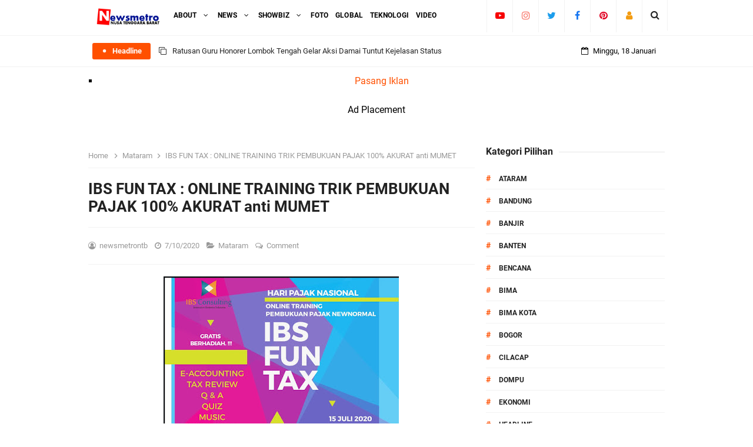

--- FILE ---
content_type: text/html; charset=utf-8
request_url: https://www.google.com/recaptcha/api2/aframe
body_size: 268
content:
<!DOCTYPE HTML><html><head><meta http-equiv="content-type" content="text/html; charset=UTF-8"></head><body><script nonce="h44lPHWHgLzGIJSJCtjndQ">/** Anti-fraud and anti-abuse applications only. See google.com/recaptcha */ try{var clients={'sodar':'https://pagead2.googlesyndication.com/pagead/sodar?'};window.addEventListener("message",function(a){try{if(a.source===window.parent){var b=JSON.parse(a.data);var c=clients[b['id']];if(c){var d=document.createElement('img');d.src=c+b['params']+'&rc='+(localStorage.getItem("rc::a")?sessionStorage.getItem("rc::b"):"");window.document.body.appendChild(d);sessionStorage.setItem("rc::e",parseInt(sessionStorage.getItem("rc::e")||0)+1);localStorage.setItem("rc::h",'1768736496366');}}}catch(b){}});window.parent.postMessage("_grecaptcha_ready", "*");}catch(b){}</script></body></html>

--- FILE ---
content_type: text/javascript; charset=UTF-8
request_url: https://www.newsmetrontb.com//feeds/posts/summary?max-results=8&orderby=published&alt=json-in-script&callback=jQuery331017332724573499192_1768736494381&_=1768736494382
body_size: 4779
content:
// API callback
jQuery331017332724573499192_1768736494381({"version":"1.0","encoding":"UTF-8","feed":{"xmlns":"http://www.w3.org/2005/Atom","xmlns$openSearch":"http://a9.com/-/spec/opensearchrss/1.0/","xmlns$blogger":"http://schemas.google.com/blogger/2008","xmlns$georss":"http://www.georss.org/georss","xmlns$gd":"http://schemas.google.com/g/2005","xmlns$thr":"http://purl.org/syndication/thread/1.0","id":{"$t":"tag:blogger.com,1999:blog-6497278217587952366"},"updated":{"$t":"2026-01-18T18:58:16.926+08:00"},"category":[{"term":"Mataram"},{"term":"Metro"},{"term":"Polri"},{"term":"TNI"},{"term":"Sumbawa"},{"term":"Hukrim"},{"term":"KSB"},{"term":"Headline"},{"term":"Lobar"},{"term":"Loteng"},{"term":"Nasional"},{"term":"Dompu"},{"term":"Politik"},{"term":"Ekonomi"},{"term":"KLU"},{"term":"Lotim"},{"term":"Sumbawa Barat"},{"term":"Lombok Timur"},{"term":"Lombok Tengah"},{"term":"Bima"},{"term":"Pendidikan"},{"term":"Lombok Utara"},{"term":"Kota mataram"},{"term":"Lombok Barat"},{"term":"Kota Bima"},{"term":"Pariwisata"},{"term":"Peristiwa"},{"term":"jakarta"},{"term":"Sumnawa barat"},{"term":"Bima kota"},{"term":"Lombok temgah"},{"term":"NTB"},{"term":"Lombik Timur"},{"term":"Mataran"},{"term":"Sumabawa Barat"},{"term":"Lombik Tengah"},{"term":"Sumbawa besar"},{"term":"Banjir"},{"term":"NTT"},{"term":"Opini"},{"term":"Lombak barat"},{"term":"Ataram"},{"term":"Iklan"},{"term":"Kesehatan"},{"term":"Matram"},{"term":"Polda NTB"},{"term":"Bandung"},{"term":"Maataram"},{"term":"Matara"},{"term":"Ramadhan"},{"term":"Tangerang"},{"term":"Banten"},{"term":"Bencana"},{"term":"Lombk barat"},{"term":"Matara.m"},{"term":"Matarm"},{"term":"Bogor"},{"term":"Cilacap"},{"term":"Jakarata"},{"term":"Jakrta"},{"term":"Jawa Tengah"},{"term":"Jawa barat"},{"term":"Kalteng"},{"term":"Lobok Barat"},{"term":"Lombk Tengah"},{"term":"Lombok Utara ko"},{"term":"Lonbok Temgah"},{"term":"Lpmbok utara"},{"term":"Mandalika"},{"term":"Mataeam"},{"term":"Mataram ini"},{"term":"Matarqm"},{"term":"Matraram"},{"term":"Mayar"},{"term":"Mayaram"},{"term":"Motaram"},{"term":"Papua"},{"term":"Sumbawa Bara"},{"term":"Tangerang Banten"},{"term":"unram"}],"title":{"type":"text","$t":"newsmetrontb"},"subtitle":{"type":"html","$t":"Berita Aktual, Tajam Dan Tepercaya"},"link":[{"rel":"http://schemas.google.com/g/2005#feed","type":"application/atom+xml","href":"https:\/\/www.newsmetrontb.com\/feeds\/posts\/summary"},{"rel":"self","type":"application/atom+xml","href":"https:\/\/www.blogger.com\/feeds\/6497278217587952366\/posts\/summary?alt=json-in-script\u0026max-results=8\u0026orderby=published"},{"rel":"alternate","type":"text/html","href":"https:\/\/www.newsmetrontb.com\/"},{"rel":"hub","href":"http://pubsubhubbub.appspot.com/"},{"rel":"next","type":"application/atom+xml","href":"https:\/\/www.blogger.com\/feeds\/6497278217587952366\/posts\/summary?alt=json-in-script\u0026start-index=9\u0026max-results=8\u0026orderby=published"}],"author":[{"name":{"$t":"newsmetrontb"},"uri":{"$t":"http:\/\/www.blogger.com\/profile\/04282222911934991956"},"email":{"$t":"noreply@blogger.com"},"gd$image":{"rel":"http://schemas.google.com/g/2005#thumbnail","width":"16","height":"16","src":"https:\/\/img1.blogblog.com\/img\/b16-rounded.gif"}}],"generator":{"version":"7.00","uri":"http://www.blogger.com","$t":"Blogger"},"openSearch$totalResults":{"$t":"8856"},"openSearch$startIndex":{"$t":"1"},"openSearch$itemsPerPage":{"$t":"8"},"entry":[{"id":{"$t":"tag:blogger.com,1999:blog-6497278217587952366.post-2857321054954640233"},"published":{"$t":"2026-01-18T18:02:00.004+08:00"},"updated":{"$t":"2026-01-18T18:02:43.432+08:00"},"category":[{"scheme":"http://www.blogger.com/atom/ns#","term":"Lombok Timur"}],"title":{"type":"text","$t":"Ratusan Guru Honorer Lombok Tengah Gelar Aksi Damai Tuntut Kejelasan Status"},"summary":{"type":"text","$t":"\u0026nbsp;Newsmetrontb.com_ LOMBOK TENGAH\u0026nbsp; Ratusan Guru yang tergabung dalam Aliansi Guru Honorer Lombok Tengah, yang didampingi Lembaga Swadaya Masyarakat LSM Kasta NTB, mendatangi Kantor DPDR Lombok Tengah menggelar aksi damai pada Rabu (14\/1). Kedatangan mereka untuk menuntut dan mempertanyakan status kejelasan dan kesejahteraan mereka, khusunya guru honorer non data base sejumlah 715 "},"link":[{"rel":"replies","type":"application/atom+xml","href":"https:\/\/www.newsmetrontb.com\/feeds\/2857321054954640233\/comments\/default","title":"Post Comments"},{"rel":"replies","type":"text/html","href":"https:\/\/www.newsmetrontb.com\/2026\/01\/ratusan-guru-honorer-lombok-tengah.html#comment-form","title":"0 Comments"},{"rel":"edit","type":"application/atom+xml","href":"https:\/\/www.blogger.com\/feeds\/6497278217587952366\/posts\/default\/2857321054954640233"},{"rel":"self","type":"application/atom+xml","href":"https:\/\/www.blogger.com\/feeds\/6497278217587952366\/posts\/default\/2857321054954640233"},{"rel":"alternate","type":"text/html","href":"https:\/\/www.newsmetrontb.com\/2026\/01\/ratusan-guru-honorer-lombok-tengah.html","title":"Ratusan Guru Honorer Lombok Tengah Gelar Aksi Damai Tuntut Kejelasan Status"}],"author":[{"name":{"$t":"newsmetrontb"},"uri":{"$t":"http:\/\/www.blogger.com\/profile\/04282222911934991956"},"email":{"$t":"noreply@blogger.com"},"gd$image":{"rel":"http://schemas.google.com/g/2005#thumbnail","width":"16","height":"16","src":"https:\/\/img1.blogblog.com\/img\/b16-rounded.gif"}}],"media$thumbnail":{"xmlns$media":"http://search.yahoo.com/mrss/","url":"https:\/\/blogger.googleusercontent.com\/img\/b\/R29vZ2xl\/AVvXsEgewlb2bS7eXLA1QxzmLr_a7i5OKR9gZZu_DxXFeUfxUFpedMteJOL5VEkIcw6dsKPPF8V6hmq9LYv8lA6pp4RjKLW08t2cdduSJxYkW4huq7ySczX-3fOrm0YKsLCW5plD6k9k_nI6AfwT4dTOSXkwWV4qec9hjlcPFkKJ_C25XT6i8HWaiI4nim6dAisu\/s72-c\/1000508750.jpg","height":"72","width":"72"},"thr$total":{"$t":"0"}},{"id":{"$t":"tag:blogger.com,1999:blog-6497278217587952366.post-4749576454416582924"},"published":{"$t":"2026-01-16T06:09:00.001+08:00"},"updated":{"$t":"2026-01-16T06:09:10.197+08:00"},"category":[{"scheme":"http://www.blogger.com/atom/ns#","term":"Lombok Utara"}],"title":{"type":"text","$t":"Ditpolairud Polda NTB Evakuasi Warga Terpeleset di Gili Trawangan"},"summary":{"type":"text","$t":"Newsmetrontb.com_ LOKBOK UTARA\u0026nbsp; \u0026nbsp;\u0026nbsp;Direktur Polisi Perairan dan Udara\u0026nbsp; Polda NTB Kombes Pol Boyke F.S. Samola, S.I.K.,M.H. menekankan kepada seluruh personel agar senantiasa mengedepankan tugas melindungi, mengayomi, dan melayani masyarakat dalam setiap pelaksanaan tugas di wilayah perairan maupun pesisir.(15\/1\/2026)\u0026nbsp;Sebagai bentuk implementasi dari arahan tersebut, "},"link":[{"rel":"replies","type":"application/atom+xml","href":"https:\/\/www.newsmetrontb.com\/feeds\/4749576454416582924\/comments\/default","title":"Post Comments"},{"rel":"replies","type":"text/html","href":"https:\/\/www.newsmetrontb.com\/2026\/01\/ditpolairud-polda-ntb-evakuasi-warga.html#comment-form","title":"0 Comments"},{"rel":"edit","type":"application/atom+xml","href":"https:\/\/www.blogger.com\/feeds\/6497278217587952366\/posts\/default\/4749576454416582924"},{"rel":"self","type":"application/atom+xml","href":"https:\/\/www.blogger.com\/feeds\/6497278217587952366\/posts\/default\/4749576454416582924"},{"rel":"alternate","type":"text/html","href":"https:\/\/www.newsmetrontb.com\/2026\/01\/ditpolairud-polda-ntb-evakuasi-warga.html","title":"Ditpolairud Polda NTB Evakuasi Warga Terpeleset di Gili Trawangan"}],"author":[{"name":{"$t":"newsmetrontb"},"uri":{"$t":"http:\/\/www.blogger.com\/profile\/04282222911934991956"},"email":{"$t":"noreply@blogger.com"},"gd$image":{"rel":"http://schemas.google.com/g/2005#thumbnail","width":"16","height":"16","src":"https:\/\/img1.blogblog.com\/img\/b16-rounded.gif"}}],"media$thumbnail":{"xmlns$media":"http://search.yahoo.com/mrss/","url":"https:\/\/blogger.googleusercontent.com\/img\/b\/R29vZ2xl\/AVvXsEjM_5IK2fMOsLY3DdoTIx1OXH6jDMPLoWEvRHCo2Fn0_ggL-X4lbNCYA4hW0zvqoRzWllwvDP7_ezLqbYM_XcMkA3lBBWND9f137u1Y9uglzdvnRKrdnxwBnLxlHMAzG8kxRFK6Wt4dbdi4nebczLLfUqlpAkU_ZjL9wjS4RpmXW1bLnQBfnPKY8TJRwRkh\/s72-c\/1000505172.jpg","height":"72","width":"72"},"thr$total":{"$t":"0"}},{"id":{"$t":"tag:blogger.com,1999:blog-6497278217587952366.post-7760917688060498060"},"published":{"$t":"2026-01-15T22:13:00.002+08:00"},"updated":{"$t":"2026-01-15T22:13:18.900+08:00"},"category":[{"scheme":"http://www.blogger.com/atom/ns#","term":"Lombok Tengah"}],"title":{"type":"text","$t":"LPKA Loteng Ikuti Panen Raya Serentak"},"summary":{"type":"text","$t":"Newametrontb.com_ LOMBOK TENGAH\u0026nbsp; \u0026nbsp;LPKA Lombok Tengah bersama jajaran Pemasyarakatan NTB mengikuti kegiatan Panen Raya Serentak yang terpusat di Lapas Lombok Barat dan terhubung virtual dengan Menteri Imigrasi dan Pemasyarakatan.\u0026nbsp;Dalam sambutan yang disampaikan oleh Menteri Imigrasi dan Pemasyarakatan, Agus Andrianto menyampaikan bahwa kegiatan ini merupakan komitmen Kementerian "},"link":[{"rel":"replies","type":"application/atom+xml","href":"https:\/\/www.newsmetrontb.com\/feeds\/7760917688060498060\/comments\/default","title":"Post Comments"},{"rel":"replies","type":"text/html","href":"https:\/\/www.newsmetrontb.com\/2026\/01\/lpka-loteng-ikuti-panen-raya-serentak.html#comment-form","title":"0 Comments"},{"rel":"edit","type":"application/atom+xml","href":"https:\/\/www.blogger.com\/feeds\/6497278217587952366\/posts\/default\/7760917688060498060"},{"rel":"self","type":"application/atom+xml","href":"https:\/\/www.blogger.com\/feeds\/6497278217587952366\/posts\/default\/7760917688060498060"},{"rel":"alternate","type":"text/html","href":"https:\/\/www.newsmetrontb.com\/2026\/01\/lpka-loteng-ikuti-panen-raya-serentak.html","title":"LPKA Loteng Ikuti Panen Raya Serentak"}],"author":[{"name":{"$t":"newsmetrontb"},"uri":{"$t":"http:\/\/www.blogger.com\/profile\/04282222911934991956"},"email":{"$t":"noreply@blogger.com"},"gd$image":{"rel":"http://schemas.google.com/g/2005#thumbnail","width":"16","height":"16","src":"https:\/\/img1.blogblog.com\/img\/b16-rounded.gif"}}],"media$thumbnail":{"xmlns$media":"http://search.yahoo.com/mrss/","url":"https:\/\/blogger.googleusercontent.com\/img\/b\/R29vZ2xl\/AVvXsEjpAu5fAGFaF60VjSqSBBqCEV0MDvT1e9AOiFy_DRuCPX1Z9edT-gwqDx9glL2hwOQPGkYJcxpCAVip8Sm21udlYKmwrKXfNRwJmoFl7QSLjBRXVlXuFj5-YlENmG1TD5gR4OqruSsmkSRaRRRmyFJ7bG-y3dzbaCWJH1H3lQaLQLFmUJiP8HLuNgfqfVgZ\/s72-c\/1000504997.jpg","height":"72","width":"72"},"thr$total":{"$t":"0"}},{"id":{"$t":"tag:blogger.com,1999:blog-6497278217587952366.post-4772483055698929349"},"published":{"$t":"2026-01-14T17:34:00.002+08:00"},"updated":{"$t":"2026-01-14T17:34:51.326+08:00"},"category":[{"scheme":"http://www.blogger.com/atom/ns#","term":"Lombok Timur"}],"title":{"type":"text","$t":"Lapas Selong Jalin Sinergi dengan LLK dan BPVP Lombok Timur"},"summary":{"type":"text","$t":"Newsmetrontb.com_ LOMBOK TIMUR.\u0026nbsp; \u0026nbsp;\u0026nbsp;Kepala Lembaga Pemasyarakatan Kelas IIB Selong, Sudirman, terus menunjukkan komitmennya dalam meningkatkan kualitas pembinaan kemandirian Warga Binaan Pemasyarakatan (WBP). Pada Rabu, 14 Januari 2026.Kalapas Selong melaksanakan rangkaian kegiatan silaturrahmi dan koordinasi lintas sektor dengan dua lembaga pelatihan strategis di Lombok Timur, "},"link":[{"rel":"replies","type":"application/atom+xml","href":"https:\/\/www.newsmetrontb.com\/feeds\/4772483055698929349\/comments\/default","title":"Post Comments"},{"rel":"replies","type":"text/html","href":"https:\/\/www.newsmetrontb.com\/2026\/01\/lapas-selong-jalin-sinergi-dengan-llk.html#comment-form","title":"0 Comments"},{"rel":"edit","type":"application/atom+xml","href":"https:\/\/www.blogger.com\/feeds\/6497278217587952366\/posts\/default\/4772483055698929349"},{"rel":"self","type":"application/atom+xml","href":"https:\/\/www.blogger.com\/feeds\/6497278217587952366\/posts\/default\/4772483055698929349"},{"rel":"alternate","type":"text/html","href":"https:\/\/www.newsmetrontb.com\/2026\/01\/lapas-selong-jalin-sinergi-dengan-llk.html","title":"Lapas Selong Jalin Sinergi dengan LLK dan BPVP Lombok Timur"}],"author":[{"name":{"$t":"newsmetrontb"},"uri":{"$t":"http:\/\/www.blogger.com\/profile\/04282222911934991956"},"email":{"$t":"noreply@blogger.com"},"gd$image":{"rel":"http://schemas.google.com/g/2005#thumbnail","width":"16","height":"16","src":"https:\/\/img1.blogblog.com\/img\/b16-rounded.gif"}}],"media$thumbnail":{"xmlns$media":"http://search.yahoo.com/mrss/","url":"https:\/\/blogger.googleusercontent.com\/img\/b\/R29vZ2xl\/AVvXsEhEttcF82KNgjsM4TgLGGjOxlrLymoPOT-bIHdBOMOdXLS6t4LGQ5-vHi3jQmYXprujer3Y0yqkOC3_Uqxm9MEZAuI-krRw3AWRXKVNGEEiwktlkQC_dITOST2Uu3indhxjIa5UAybTX9GCU7XXPyyv-lC_c5VXUtf0e6Ob03tQ5KdwWEsCS-frl_-DlIrS\/s72-c\/1000502845.jpg","height":"72","width":"72"},"thr$total":{"$t":"0"}},{"id":{"$t":"tag:blogger.com,1999:blog-6497278217587952366.post-4157771822319076330"},"published":{"$t":"2026-01-14T17:23:00.000+08:00"},"updated":{"$t":"2026-01-14T17:23:01.241+08:00"},"category":[{"scheme":"http://www.blogger.com/atom/ns#","term":"Lombok Tengah"}],"title":{"type":"text","$t":"LPKA Lombok Tengah Sosialisasi  Anak Binaan Bercocok Tanam"},"summary":{"type":"text","$t":"Newsmetrontb.com_ LOMBOK TENGAH\u0026nbsp;\u0026nbsp; \u0026nbsp;Anak Binaan di Lembaga Pembinaan Khusus Anak Kelas II Lombok Tengah mendapatkan pembinaan kemandirian melalui kegiatan bertani dengan mengajarkan cara bercocok tanam\u0026nbsp; nanas\u0026nbsp;Kegiatan ini merupakan salah satu upaya nyata dalam mendukung 15 Program Aksi Kementerian Imigrasi dan Pemasyarakatan, khususnya di bidang pemberdayaan dan pembinaan "},"link":[{"rel":"replies","type":"application/atom+xml","href":"https:\/\/www.newsmetrontb.com\/feeds\/4157771822319076330\/comments\/default","title":"Post Comments"},{"rel":"replies","type":"text/html","href":"https:\/\/www.newsmetrontb.com\/2026\/01\/lpka-lombok-tengah-sosialisasi-anak.html#comment-form","title":"0 Comments"},{"rel":"edit","type":"application/atom+xml","href":"https:\/\/www.blogger.com\/feeds\/6497278217587952366\/posts\/default\/4157771822319076330"},{"rel":"self","type":"application/atom+xml","href":"https:\/\/www.blogger.com\/feeds\/6497278217587952366\/posts\/default\/4157771822319076330"},{"rel":"alternate","type":"text/html","href":"https:\/\/www.newsmetrontb.com\/2026\/01\/lpka-lombok-tengah-sosialisasi-anak.html","title":"LPKA Lombok Tengah Sosialisasi  Anak Binaan Bercocok Tanam"}],"author":[{"name":{"$t":"newsmetrontb"},"uri":{"$t":"http:\/\/www.blogger.com\/profile\/04282222911934991956"},"email":{"$t":"noreply@blogger.com"},"gd$image":{"rel":"http://schemas.google.com/g/2005#thumbnail","width":"16","height":"16","src":"https:\/\/img1.blogblog.com\/img\/b16-rounded.gif"}}],"media$thumbnail":{"xmlns$media":"http://search.yahoo.com/mrss/","url":"https:\/\/blogger.googleusercontent.com\/img\/b\/R29vZ2xl\/AVvXsEhzucYTGTmiKn-OWaEWsnBqI-tQboqr-Efpl5CTlGxw1TKfbZnnnJEL8enJDZaLsFpPNLLiRKz0nklFNk2J-5xnMN927thAFd0UMk8dOJZzWdhdoWWcK-gmQJrLOHz8bAVJ1-a9g8-hoHuYNoC8JbU900V7aJxHCYJc9sc6sVief4esN2BXRW6jLl6Q_9BV\/s72-c\/1000502755.jpg","height":"72","width":"72"},"thr$total":{"$t":"0"}},{"id":{"$t":"tag:blogger.com,1999:blog-6497278217587952366.post-6317306772460809958"},"published":{"$t":"2026-01-14T14:38:00.003+08:00"},"updated":{"$t":"2026-01-14T14:38:49.433+08:00"},"category":[{"scheme":"http://www.blogger.com/atom/ns#","term":"Motaram"}],"title":{"type":"text","$t":"Dirpolairud Polda NTB Tingkatkan Siaga  Personel Antisipasi  Cuaca Wxsteim"},"summary":{"type":"text","$t":"\u0026nbsp;Newsmetrontb.com_ KOTA MATARAM Dalam rangka mengantisipasi kondisi cuaca yang saat ini cenderung tidak menentu, Direktorat Polisi Perairan dan Udara (Ditpolairud) Polda NTB terus meningkatkan kesiapsiagaan seluruh personel di jajaran.\u0026nbsp;Hal tersebut ditegaskan langsung oleh Dirpolairud Polda NTB, Kombes Pol Boyke F.S. Samola, S.I.K., M.H., Saat Apel Satker sebagai bentuk langkah "},"link":[{"rel":"replies","type":"application/atom+xml","href":"https:\/\/www.newsmetrontb.com\/feeds\/6317306772460809958\/comments\/default","title":"Post Comments"},{"rel":"replies","type":"text/html","href":"https:\/\/www.newsmetrontb.com\/2026\/01\/dirpolairud-polda-ntb-tingkatkan-siaga.html#comment-form","title":"0 Comments"},{"rel":"edit","type":"application/atom+xml","href":"https:\/\/www.blogger.com\/feeds\/6497278217587952366\/posts\/default\/6317306772460809958"},{"rel":"self","type":"application/atom+xml","href":"https:\/\/www.blogger.com\/feeds\/6497278217587952366\/posts\/default\/6317306772460809958"},{"rel":"alternate","type":"text/html","href":"https:\/\/www.newsmetrontb.com\/2026\/01\/dirpolairud-polda-ntb-tingkatkan-siaga.html","title":"Dirpolairud Polda NTB Tingkatkan Siaga  Personel Antisipasi  Cuaca Wxsteim"}],"author":[{"name":{"$t":"newsmetrontb"},"uri":{"$t":"http:\/\/www.blogger.com\/profile\/04282222911934991956"},"email":{"$t":"noreply@blogger.com"},"gd$image":{"rel":"http://schemas.google.com/g/2005#thumbnail","width":"16","height":"16","src":"https:\/\/img1.blogblog.com\/img\/b16-rounded.gif"}}],"media$thumbnail":{"xmlns$media":"http://search.yahoo.com/mrss/","url":"https:\/\/blogger.googleusercontent.com\/img\/b\/R29vZ2xl\/AVvXsEhmI_CRmXk8MD2sM04o4y_1XWq7J_JltoB_dLnZ7bNfePo3CTH08P_EQ32QWB4PYEKFSQCI2JX1OPH4-BrfGALGnq5-KS6Fpg2kIZMNqyMgM1JTSgsdHDKOi3oOu_zZ-1sZgBsn0acAKTMIxuGGWwkzfX4X8kcUerWHS7A_cj5egrIecgFoDpmRBCC4dr3_\/s72-c\/1000502558.jpg","height":"72","width":"72"},"thr$total":{"$t":"0"}},{"id":{"$t":"tag:blogger.com,1999:blog-6497278217587952366.post-2596888667239078432"},"published":{"$t":"2026-01-14T12:55:00.003+08:00"},"updated":{"$t":"2026-01-14T12:55:54.124+08:00"},"category":[{"scheme":"http://www.blogger.com/atom/ns#","term":"Lombok Tengah"}],"title":{"type":"text","$t":"IAI Qumarul Huda Buka Pendaftaran Mahasiswa Baru Tahun 2026"},"summary":{"type":"text","$t":"Newsmetrontb.com_ LOMBOK TENGAH Dalam upaya terus meningkatkan kualitas sumber daya manusia, Institut Agama Islam Qamarul Huda (IAIQH) kembali membuka pendaftaran mahasiswa baru tahun akademik 2026\/2027.IAIQH merupakan perguruan tinggi yang menyediakan program studi yang menarik dan berkualitas, serta beberapa beasiswa untuk mendukung mahasiswa menyelesaikan studinya.\u0026nbsp;Beasiswa tersebut "},"link":[{"rel":"replies","type":"application/atom+xml","href":"https:\/\/www.newsmetrontb.com\/feeds\/2596888667239078432\/comments\/default","title":"Post Comments"},{"rel":"replies","type":"text/html","href":"https:\/\/www.newsmetrontb.com\/2026\/01\/iai-qumarul-huda-buka-pendaftaran.html#comment-form","title":"0 Comments"},{"rel":"edit","type":"application/atom+xml","href":"https:\/\/www.blogger.com\/feeds\/6497278217587952366\/posts\/default\/2596888667239078432"},{"rel":"self","type":"application/atom+xml","href":"https:\/\/www.blogger.com\/feeds\/6497278217587952366\/posts\/default\/2596888667239078432"},{"rel":"alternate","type":"text/html","href":"https:\/\/www.newsmetrontb.com\/2026\/01\/iai-qumarul-huda-buka-pendaftaran.html","title":"IAI Qumarul Huda Buka Pendaftaran Mahasiswa Baru Tahun 2026"}],"author":[{"name":{"$t":"newsmetrontb"},"uri":{"$t":"http:\/\/www.blogger.com\/profile\/04282222911934991956"},"email":{"$t":"noreply@blogger.com"},"gd$image":{"rel":"http://schemas.google.com/g/2005#thumbnail","width":"16","height":"16","src":"https:\/\/img1.blogblog.com\/img\/b16-rounded.gif"}}],"media$thumbnail":{"xmlns$media":"http://search.yahoo.com/mrss/","url":"https:\/\/blogger.googleusercontent.com\/img\/b\/R29vZ2xl\/AVvXsEgXKS88Eiv7fd35K_iHN7YCdVdURGi25cD-zp7InPIkuZTcbxcbF1hAorxniwS0_cQFIuCog_jSQPUTnf4Hh-CSWy6baxStzKdxouce87ruqiv0O-Q7NLopTMd_eFpjTHlon_UEs_BF05F3aXHS7YFvzmJ-fJVIPiK_JrKGZr39hd3JUJr2fMcVsbrN9aOz\/s72-c\/1000502351.jpg","height":"72","width":"72"},"thr$total":{"$t":"0"}},{"id":{"$t":"tag:blogger.com,1999:blog-6497278217587952366.post-8687441993519089683"},"published":{"$t":"2026-01-14T06:40:00.004+08:00"},"updated":{"$t":"2026-01-14T06:44:35.235+08:00"},"category":[{"scheme":"http://www.blogger.com/atom/ns#","term":"Lombok Timur"}],"title":{"type":"text","$t":"Kalapas Selong Silaturahmi dengan Kadis Pertanian Lombok Timur"},"summary":{"type":"text","$t":"\u0026nbsp;Newsmetrontb.com_ LONBOK TIMUR\u0026nbsp; Kepala Lembaga Pemasyarakatan Kelas IIB Selong, Sudirman, melaksanakan silaturahmi dan koordinasi dengan Kepala Dinas Pertanian Kabupaten Lombok Timur, Lalu Fathul Kasturi, bertempat di Ruang Kepala Dinas Pertanian Lombok Timur, Selasa (13\/01\/2026).Silatirahmi ini\u0026nbsp; merupakan tindak lanjut dari silaturahmi sebelumnya antara Kalapas Selong dengan "},"link":[{"rel":"replies","type":"application/atom+xml","href":"https:\/\/www.newsmetrontb.com\/feeds\/8687441993519089683\/comments\/default","title":"Post Comments"},{"rel":"replies","type":"text/html","href":"https:\/\/www.newsmetrontb.com\/2026\/01\/kalapas-selong-silaturahmi-dengan-kadis.html#comment-form","title":"0 Comments"},{"rel":"edit","type":"application/atom+xml","href":"https:\/\/www.blogger.com\/feeds\/6497278217587952366\/posts\/default\/8687441993519089683"},{"rel":"self","type":"application/atom+xml","href":"https:\/\/www.blogger.com\/feeds\/6497278217587952366\/posts\/default\/8687441993519089683"},{"rel":"alternate","type":"text/html","href":"https:\/\/www.newsmetrontb.com\/2026\/01\/kalapas-selong-silaturahmi-dengan-kadis.html","title":"Kalapas Selong Silaturahmi dengan Kadis Pertanian Lombok Timur"}],"author":[{"name":{"$t":"newsmetrontb"},"uri":{"$t":"http:\/\/www.blogger.com\/profile\/04282222911934991956"},"email":{"$t":"noreply@blogger.com"},"gd$image":{"rel":"http://schemas.google.com/g/2005#thumbnail","width":"16","height":"16","src":"https:\/\/img1.blogblog.com\/img\/b16-rounded.gif"}}],"media$thumbnail":{"xmlns$media":"http://search.yahoo.com/mrss/","url":"https:\/\/blogger.googleusercontent.com\/img\/b\/R29vZ2xl\/[base64]\/s72-c\/1000501790.jpg","height":"72","width":"72"},"thr$total":{"$t":"0"}}]}});

--- FILE ---
content_type: text/javascript; charset=UTF-8
request_url: https://www.newsmetrontb.com/feeds/posts/default/-/Mataram?alt=json-in-script&max-results=3&callback=jQuery331017332724573499192_1768736494383&_=1768736494384
body_size: 5439
content:
// API callback
jQuery331017332724573499192_1768736494383({"version":"1.0","encoding":"UTF-8","feed":{"xmlns":"http://www.w3.org/2005/Atom","xmlns$openSearch":"http://a9.com/-/spec/opensearchrss/1.0/","xmlns$blogger":"http://schemas.google.com/blogger/2008","xmlns$georss":"http://www.georss.org/georss","xmlns$gd":"http://schemas.google.com/g/2005","xmlns$thr":"http://purl.org/syndication/thread/1.0","id":{"$t":"tag:blogger.com,1999:blog-6497278217587952366"},"updated":{"$t":"2026-01-18T18:58:16.926+08:00"},"category":[{"term":"Mataram"},{"term":"Metro"},{"term":"Polri"},{"term":"TNI"},{"term":"Sumbawa"},{"term":"Hukrim"},{"term":"KSB"},{"term":"Headline"},{"term":"Lobar"},{"term":"Loteng"},{"term":"Nasional"},{"term":"Dompu"},{"term":"Politik"},{"term":"Ekonomi"},{"term":"KLU"},{"term":"Lotim"},{"term":"Sumbawa Barat"},{"term":"Lombok Timur"},{"term":"Lombok Tengah"},{"term":"Bima"},{"term":"Pendidikan"},{"term":"Lombok Utara"},{"term":"Kota mataram"},{"term":"Lombok Barat"},{"term":"Kota Bima"},{"term":"Pariwisata"},{"term":"Peristiwa"},{"term":"jakarta"},{"term":"Sumnawa barat"},{"term":"Bima kota"},{"term":"Lombok temgah"},{"term":"NTB"},{"term":"Lombik Timur"},{"term":"Mataran"},{"term":"Sumabawa Barat"},{"term":"Lombik Tengah"},{"term":"Sumbawa besar"},{"term":"Banjir"},{"term":"NTT"},{"term":"Opini"},{"term":"Lombak barat"},{"term":"Ataram"},{"term":"Iklan"},{"term":"Kesehatan"},{"term":"Matram"},{"term":"Polda NTB"},{"term":"Bandung"},{"term":"Maataram"},{"term":"Matara"},{"term":"Ramadhan"},{"term":"Tangerang"},{"term":"Banten"},{"term":"Bencana"},{"term":"Lombk barat"},{"term":"Matara.m"},{"term":"Matarm"},{"term":"Bogor"},{"term":"Cilacap"},{"term":"Jakarata"},{"term":"Jakrta"},{"term":"Jawa Tengah"},{"term":"Jawa barat"},{"term":"Kalteng"},{"term":"Lobok Barat"},{"term":"Lombk Tengah"},{"term":"Lombok Utara ko"},{"term":"Lonbok Temgah"},{"term":"Lpmbok utara"},{"term":"Mandalika"},{"term":"Mataeam"},{"term":"Mataram ini"},{"term":"Matarqm"},{"term":"Matraram"},{"term":"Mayar"},{"term":"Mayaram"},{"term":"Motaram"},{"term":"Papua"},{"term":"Sumbawa Bara"},{"term":"Tangerang Banten"},{"term":"unram"}],"title":{"type":"text","$t":"newsmetrontb"},"subtitle":{"type":"html","$t":"Berita Aktual, Tajam Dan Tepercaya"},"link":[{"rel":"http://schemas.google.com/g/2005#feed","type":"application/atom+xml","href":"https:\/\/www.newsmetrontb.com\/feeds\/posts\/default"},{"rel":"self","type":"application/atom+xml","href":"https:\/\/www.blogger.com\/feeds\/6497278217587952366\/posts\/default\/-\/Mataram?alt=json-in-script\u0026max-results=3"},{"rel":"alternate","type":"text/html","href":"https:\/\/www.newsmetrontb.com\/search\/label\/Mataram"},{"rel":"hub","href":"http://pubsubhubbub.appspot.com/"},{"rel":"next","type":"application/atom+xml","href":"https:\/\/www.blogger.com\/feeds\/6497278217587952366\/posts\/default\/-\/Mataram\/-\/Mataram?alt=json-in-script\u0026start-index=4\u0026max-results=3"}],"author":[{"name":{"$t":"newsmetrontb"},"uri":{"$t":"http:\/\/www.blogger.com\/profile\/04282222911934991956"},"email":{"$t":"noreply@blogger.com"},"gd$image":{"rel":"http://schemas.google.com/g/2005#thumbnail","width":"16","height":"16","src":"https:\/\/img1.blogblog.com\/img\/b16-rounded.gif"}}],"generator":{"version":"7.00","uri":"http://www.blogger.com","$t":"Blogger"},"openSearch$totalResults":{"$t":"3114"},"openSearch$startIndex":{"$t":"1"},"openSearch$itemsPerPage":{"$t":"3"},"entry":[{"id":{"$t":"tag:blogger.com,1999:blog-6497278217587952366.post-5821660613025017496"},"published":{"$t":"2026-01-08T22:21:00.002+08:00"},"updated":{"$t":"2026-01-08T22:21:54.092+08:00"},"category":[{"scheme":"http://www.blogger.com/atom/ns#","term":"Mataram"}],"title":{"type":"text","$t":"Polda NTB Limpahkan Perkara Korupsi Puskesmas Batu Jangkih"},"content":{"type":"html","$t":"\u003Cp\u003E\u0026nbsp;\u003C\/p\u003E\u003Cdiv class=\"separator\" style=\"clear: both; text-align: center;\"\u003E\u003Ca href=\"https:\/\/blogger.googleusercontent.com\/img\/b\/R29vZ2xl\/AVvXsEi5_N54ukOSr3GnIYjpcS6VZB4H7s16jc28tH-khTIUYLYu0VfRp24WMmC-Wxpt2r4H10wxObOmvt5JmLkYHRX-xXkbUI5Bm9iTDcFvE2uYg-oG7pLRJWpTwfQz5Pfu2NWJPOvbCFmS36cOWiqklCioj1TwvY2JR8VQ0QkXSMzjrBInMOyyPM53YNRCISJE\/s1600\/1000494361.jpg\" imageanchor=\"1\" style=\"margin-left: 1em; margin-right: 1em;\"\u003E\u003Cimg border=\"0\" data-original-height=\"1200\" data-original-width=\"1600\" height=\"240\" src=\"https:\/\/blogger.googleusercontent.com\/img\/b\/R29vZ2xl\/AVvXsEi5_N54ukOSr3GnIYjpcS6VZB4H7s16jc28tH-khTIUYLYu0VfRp24WMmC-Wxpt2r4H10wxObOmvt5JmLkYHRX-xXkbUI5Bm9iTDcFvE2uYg-oG7pLRJWpTwfQz5Pfu2NWJPOvbCFmS36cOWiqklCioj1TwvY2JR8VQ0QkXSMzjrBInMOyyPM53YNRCISJE\/s320\/1000494361.jpg\" width=\"320\" \/\u003E\u003C\/a\u003E\u003C\/div\u003E\u003Cbr \/\u003E\u003Ci style=\"font-family: \u0026quot;Open Sans\u0026quot;;\"\u003E\u003Cspan style=\"color: red;\"\u003ENewsmetrontb.com_ MATARAM\u0026nbsp; POLDA NTB\u003C\/span\u003E\u003Cspan style=\"color: #0b5394;\"\u003E Penanganan perkara dugaan korupsi pembangunan Puskesmas Batu Jangkih, Lombok Tengah, terus bergulir. Penyidik Subdit Tipidkor Ditreskrimsus Polda NTB, Kamis (8\/1\/2026), resmi melimpahkan berkas perkara tiga tersangka ke Kejaksaan Tinggi Nusa Tenggara Barat.\u003C\/span\u003E\u003C\/i\u003E\u003Cp\u003E\u003C\/p\u003E\u003Cp\u003E\u003Cspan style=\"color: #0b5394; font-family: Open Sans;\"\u003E\u003Ci\u003ETiga tersangka berinisial MU, EF, dan AB sebelumnya terjerat dalam proyek pembangunan Puskesmas Batu Jangkih, yang bersumber dari Dana Alokasi Khusus (DAK) senilai Rp 7 miliar.\u003C\/i\u003E\u003C\/span\u003E\u003C\/p\u003E\u003Cp\u003E\u003Cspan style=\"color: #0b5394; font-family: Open Sans;\"\u003E\u003Ci\u003EDirektur Reserse Kriminal Khusus Polda NTB, Kombes Pol FX Endriadi menjelaskan, proyek tersebut dikerjakan melalui proses lelang Unit Layanan Pengadaan (ULP) Kabupaten Lombok Tengah. Dalam pelaksanaannya, EF selaku Direktur CV RM justru mengalihkan seluruh pekerjaan kepada AB, lewat penerbitan surat kuasa direktur.\u003C\/i\u003E\u003C\/span\u003E\u003C\/p\u003E\u003Cp\u003E\u003Cspan style=\"color: #0b5394; font-family: Open Sans;\"\u003E\u003Ci\u003EMasalah tidak berhenti di situ. Pekerjaan lapangan berjalan tidak sesuai kontrak. Tenaga kerja dan tenaga ahli yang digunakan tak memenuhi persyaratan teknis. Tim pengawas sempat melayangkan sejumlah teguran terkait kekurangan volume pekerjaan di beberapa item.\u003C\/i\u003E\u003C\/span\u003E\u003C\/p\u003E\u003Cp\u003E\u003Cspan style=\"color: #0b5394; font-family: Open Sans;\"\u003E\u003Ci\u003ERekomendasi perbaikan sudah diberikan, namun tidak pernah ditindaklanjuti hingga masa kontrak berakhir,” kata Kombes Endriadi.\u003C\/i\u003E\u003C\/span\u003E\u003C\/p\u003E\u003Cp\u003E\u003Cspan style=\"color: #0b5394; font-family: Open Sans;\"\u003E\u003Ci\u003EAkibatnya, progres pembangunan Puskesmas Batu Jangkih hanya mencapai 67,48 persen saat kontrak selesai.\u003C\/i\u003E\u003C\/span\u003E\u003C\/p\u003E\u003Cp\u003E\u003Cspan style=\"color: #0b5394; font-family: Open Sans;\"\u003E\u003Ci\u003EKasubdit Tipidkor Ditreskrimsus Polda NTB, AKBP Muhaemin, SH, S. IK., M. IK menambahkan jika hasil pemeriksaan fisik bangunan melibatkan ahli struktur serta ahli geoteknik konstruksi. Dari hasil tersebut, kualitas pekerjaan dinilai tidak sesuai spesifikasi teknis kontrak.\u003C\/i\u003E\u003C\/span\u003E\u003C\/p\u003E\u003Cp\u003E\u003Cspan style=\"color: #0b5394; font-family: Open Sans;\"\u003E\u003Ci\u003EAudit penghitungan kerugian keuangan negara menemukan potensi kerugian mencapai Rp 1.038.227.522.\u003C\/i\u003E\u003C\/span\u003E\u003C\/p\u003E\u003Cp\u003E\u003Cspan style=\"font-family: Open Sans;\"\u003E\u003Ci\u003E\u003Cspan style=\"color: #0b5394;\"\u003EAtas perbuatannya, para tersangka dijerat Pasal 2 dan atau Pasal 3 juncto Pasal 18 Undang-Undang Nomor 31 Tahun 1999 tentang Pemberantasan Tindak Pidana Korupsi, sebagaimana diubah dengan Undang-Undang Nomor 20 Tahun 2001, juncto Pasal 55 ayat (1) ke-1 KUHP. ( \u003C\/span\u003E\u003Cspan style=\"color: red;\"\u003Ered\u003C\/span\u003E\u003Cspan style=\"color: #0b5394;\"\u003E )\u003C\/span\u003E\u003C\/i\u003E\u003C\/span\u003E\u003C\/p\u003E\u003Cp\u003E\u003Cspan style=\"color: #0b5394; font-family: Open Sans;\"\u003E\u003Ci\u003E\u003Cbr \/\u003E\u003C\/i\u003E\u003C\/span\u003E\u003C\/p\u003E\u003Cp\u003E\u003Cspan style=\"color: #0b5394; font-family: Open Sans;\"\u003E\u003Ci\u003E\u003Cbr \/\u003E\u003C\/i\u003E\u003C\/span\u003E\u003C\/p\u003E\u003Cp\u003E\u003Cbr \/\u003E\u003C\/p\u003E"},"link":[{"rel":"replies","type":"application/atom+xml","href":"https:\/\/www.newsmetrontb.com\/feeds\/5821660613025017496\/comments\/default","title":"Post Comments"},{"rel":"replies","type":"text/html","href":"https:\/\/www.newsmetrontb.com\/2026\/01\/polda-ntb-limpahkan-perkara-korupsi.html#comment-form","title":"0 Comments"},{"rel":"edit","type":"application/atom+xml","href":"https:\/\/www.blogger.com\/feeds\/6497278217587952366\/posts\/default\/5821660613025017496"},{"rel":"self","type":"application/atom+xml","href":"https:\/\/www.blogger.com\/feeds\/6497278217587952366\/posts\/default\/5821660613025017496"},{"rel":"alternate","type":"text/html","href":"https:\/\/www.newsmetrontb.com\/2026\/01\/polda-ntb-limpahkan-perkara-korupsi.html","title":"Polda NTB Limpahkan Perkara Korupsi Puskesmas Batu Jangkih"}],"author":[{"name":{"$t":"newsmetrontb"},"uri":{"$t":"http:\/\/www.blogger.com\/profile\/04282222911934991956"},"email":{"$t":"noreply@blogger.com"},"gd$image":{"rel":"http://schemas.google.com/g/2005#thumbnail","width":"16","height":"16","src":"https:\/\/img1.blogblog.com\/img\/b16-rounded.gif"}}],"media$thumbnail":{"xmlns$media":"http://search.yahoo.com/mrss/","url":"https:\/\/blogger.googleusercontent.com\/img\/b\/R29vZ2xl\/AVvXsEi5_N54ukOSr3GnIYjpcS6VZB4H7s16jc28tH-khTIUYLYu0VfRp24WMmC-Wxpt2r4H10wxObOmvt5JmLkYHRX-xXkbUI5Bm9iTDcFvE2uYg-oG7pLRJWpTwfQz5Pfu2NWJPOvbCFmS36cOWiqklCioj1TwvY2JR8VQ0QkXSMzjrBInMOyyPM53YNRCISJE\/s72-c\/1000494361.jpg","height":"72","width":"72"},"thr$total":{"$t":"0"}},{"id":{"$t":"tag:blogger.com,1999:blog-6497278217587952366.post-5525121116214970072"},"published":{"$t":"2026-01-04T12:44:00.006+08:00"},"updated":{"$t":"2026-01-04T12:44:51.401+08:00"},"category":[{"scheme":"http://www.blogger.com/atom/ns#","term":"Mataram"}],"title":{"type":"text","$t":"Polairud NTB  Imbauan Keselamatan  Penumpang Saat Berlayar "},"content":{"type":"html","$t":"\u003Cp\u003E\u003Ci style=\"font-family: \u0026quot;Open Sans\u0026quot;;\"\u003E\u003Cspan style=\"color: red;\"\u003E\u003C\/span\u003E\u003C\/i\u003E\u003C\/p\u003E\u003Cdiv class=\"separator\" style=\"clear: both; text-align: center;\"\u003E\u003Ci style=\"font-family: \u0026quot;Open Sans\u0026quot;;\"\u003E\u003Cspan style=\"color: red;\"\u003E\u003Ca href=\"https:\/\/blogger.googleusercontent.com\/img\/b\/R29vZ2xl\/AVvXsEh3Jc6uFAqbas049GzAJC8j3fqvMN2E0iPacvkchao8MJ4O8pZOU9kQNlf5hVo6_N_I23Tboiq2ht8JhjjS1zkxJAWb_QoPxoMk3tB26pjs5ee3rhkJpkJ-r4q3Bd1CSDR-15ZdQOYv2vB2fxShHSYEABx_X-y2xqLAxtbBeLY5k1weesVS6FoMzKJqNoQ5\/s1600\/1000487183.jpg\" imageanchor=\"1\" style=\"margin-left: 1em; margin-right: 1em;\"\u003E\u003Cimg border=\"0\" data-original-height=\"1200\" data-original-width=\"1600\" height=\"240\" src=\"https:\/\/blogger.googleusercontent.com\/img\/b\/R29vZ2xl\/AVvXsEh3Jc6uFAqbas049GzAJC8j3fqvMN2E0iPacvkchao8MJ4O8pZOU9kQNlf5hVo6_N_I23Tboiq2ht8JhjjS1zkxJAWb_QoPxoMk3tB26pjs5ee3rhkJpkJ-r4q3Bd1CSDR-15ZdQOYv2vB2fxShHSYEABx_X-y2xqLAxtbBeLY5k1weesVS6FoMzKJqNoQ5\/s320\/1000487183.jpg\" width=\"320\" \/\u003E\u003C\/a\u003E\u003C\/span\u003E\u003C\/i\u003E\u003C\/div\u003E\u003Ci style=\"font-family: \u0026quot;Open Sans\u0026quot;;\"\u003E\u003Cspan style=\"color: red;\"\u003E\u003Cbr \/\u003ENewsmetrontb.com_ KOTA\u0026nbsp; MATARAM\u003C\/span\u003E\u003Cspan style=\"color: #0b5394;\"\u003E Pelabuhan Pelindo Lembar hingga kawasan Pantai dan Dermaga Senggigi, Jumat (2\/1\/2026), mendapat pengamanan ekstra. Sejak pukul 08.00 Wita, personel Sat Polairud Polres Lombok Barat turun langsung menyapa nelayan, pedagang, penumpang kapal, sopir, hingga wisatawan.\u003C\/span\u003E\u003C\/i\u003E\u003Cp\u003E\u003C\/p\u003E\u003Cp\u003E\u003Cspan style=\"color: #0b5394; font-family: Open Sans;\"\u003E\u003Ci\u003EKegiatan tersebut fokus pada pembinaan masyarakat perairan sekaligus pengamanan pelabuhan. Anggota Pos Airud Lembar bergerak di sekitar Pelabuhan Pelindo Lembar, sementara Pos Airud Senggigi menyisir Pantai Senggigi dan area dermaga. Aktivitas warga pesisir, penumpang kapal, serta pengunjung pantai menjadi perhatian utama.\u003C\/i\u003E\u003C\/span\u003E\u003C\/p\u003E\u003Cp\u003E\u003Cspan style=\"color: #0b5394; font-family: Open Sans;\"\u003E\u003Ci\u003EDirektur Polairud Polda NTB Kombes Pol. Boyke F.S. Samola, S.I.K., M.H., kepada awak media menekankan pentingnya kehadiran polisi perairan di titik-titik strategis.\u003C\/i\u003E\u003C\/span\u003E\u003C\/p\u003E\u003Cp\u003E\u003Cspan style=\"color: #0b5394; font-family: Open Sans;\"\u003E\u003Ci\u003EKehadiran anggota di pelabuhan dan kawasan wisata, memberi rasa aman sekaligus ruang komunikasi langsung bersama masyarakat,” ungkapnya.\u003C\/i\u003E\u003C\/span\u003E\u003C\/p\u003E\u003Cp\u003E\u003Cspan style=\"color: #0b5394; font-family: Open Sans;\"\u003E\u003Ci\u003EDi lapangan, personel menyampaikan pesan kamtibmas terkait keselamatan beraktivitas di laut dan pesisir. Pengunjung pantai diingatkan lebih waspada menyusul kondisi cuaca, termasuk mengawasi anak-anak saat bermain air. Pedagang diajak menjaga kebersihan area pantai demi kenyamanan wisatawan.\u003C\/i\u003E\u003C\/span\u003E\u003C\/p\u003E\u003Cp\u003E\u003Cspan style=\"color: #0b5394; font-family: Open Sans;\"\u003E\u003Ci\u003EPetugas juga menyasar penumpang kapal, agar mengikuti arahan awak kapal selama perjalanan. Sopir di area pelabuhan diminta tidak melebihi kapasitas muatan demi keselamatan bersama. Nelayan serta pekerja pelabuhan, diarahkan segera berkoordinasi ke Pos Airud Lembar atau Senggigi, saat menemui kendala maupun potensi gangguan keamanan di perairan.\u003C\/i\u003E\u003C\/span\u003E\u003C\/p\u003E\u003Cp\u003E\u003Cspan style=\"color: #0b5394; font-family: Open Sans;\"\u003E\u003Ci\u003EKami ingin masyarakat tahu, ke mana harus menghubungi saat terjadi masalah di laut atau sekitar pelabuhan,” kata Boyke.\u003C\/i\u003E\u003C\/span\u003E\u003C\/p\u003E\u003Cp\u003E\u003Cspan style=\"font-family: Open Sans;\"\u003E\u003Ci\u003E\u003Cspan style=\"color: #0b5394;\"\u003ESelama kegiatan berlangsung, situasi terpantau kondusif tanpa kejadian menonjol. Kehadiran personel Polairud di dua lokasi itu, dinilai efektif memberi rasa aman, nyaman, serta mencegah potensi gangguan seperti pencurian maupun risiko orang tenggelam, di kawasan pelabuhan dan wisata. ( \u003C\/span\u003E\u003Cspan style=\"color: red;\"\u003Ered\u003C\/span\u003E\u003Cspan style=\"color: #0b5394;\"\u003E )\u0026nbsp;\u003C\/span\u003E\u003C\/i\u003E\u003C\/span\u003E\u003C\/p\u003E\u003Cp\u003E\u003Cspan style=\"color: #0b5394; font-family: Open Sans;\"\u003E\u003Ci\u003E\u003Cbr \/\u003E\u003C\/i\u003E\u003C\/span\u003E\u003C\/p\u003E\u003Cp\u003E\u003Cspan style=\"color: #0b5394; font-family: Open Sans;\"\u003E\u003Ci\u003E\u003Cbr \/\u003E\u003C\/i\u003E\u003C\/span\u003E\u003C\/p\u003E\u003Cp\u003E\u003Cbr \/\u003E\u003C\/p\u003E"},"link":[{"rel":"replies","type":"application/atom+xml","href":"https:\/\/www.newsmetrontb.com\/feeds\/5525121116214970072\/comments\/default","title":"Post Comments"},{"rel":"replies","type":"text/html","href":"https:\/\/www.newsmetrontb.com\/2026\/01\/polairud-ntb-imbauan-keselamatan.html#comment-form","title":"0 Comments"},{"rel":"edit","type":"application/atom+xml","href":"https:\/\/www.blogger.com\/feeds\/6497278217587952366\/posts\/default\/5525121116214970072"},{"rel":"self","type":"application/atom+xml","href":"https:\/\/www.blogger.com\/feeds\/6497278217587952366\/posts\/default\/5525121116214970072"},{"rel":"alternate","type":"text/html","href":"https:\/\/www.newsmetrontb.com\/2026\/01\/polairud-ntb-imbauan-keselamatan.html","title":"Polairud NTB  Imbauan Keselamatan  Penumpang Saat Berlayar "}],"author":[{"name":{"$t":"newsmetrontb"},"uri":{"$t":"http:\/\/www.blogger.com\/profile\/04282222911934991956"},"email":{"$t":"noreply@blogger.com"},"gd$image":{"rel":"http://schemas.google.com/g/2005#thumbnail","width":"16","height":"16","src":"https:\/\/img1.blogblog.com\/img\/b16-rounded.gif"}}],"media$thumbnail":{"xmlns$media":"http://search.yahoo.com/mrss/","url":"https:\/\/blogger.googleusercontent.com\/img\/b\/R29vZ2xl\/AVvXsEh3Jc6uFAqbas049GzAJC8j3fqvMN2E0iPacvkchao8MJ4O8pZOU9kQNlf5hVo6_N_I23Tboiq2ht8JhjjS1zkxJAWb_QoPxoMk3tB26pjs5ee3rhkJpkJ-r4q3Bd1CSDR-15ZdQOYv2vB2fxShHSYEABx_X-y2xqLAxtbBeLY5k1weesVS6FoMzKJqNoQ5\/s72-c\/1000487183.jpg","height":"72","width":"72"},"thr$total":{"$t":"0"}},{"id":{"$t":"tag:blogger.com,1999:blog-6497278217587952366.post-4679288186788533242"},"published":{"$t":"2026-01-02T08:22:00.002+08:00"},"updated":{"$t":"2026-01-02T08:22:15.706+08:00"},"category":[{"scheme":"http://www.blogger.com/atom/ns#","term":"Mataram"}],"title":{"type":"text","$t":"Kapolri Lantik Irjen Edy Murbowo Jadi Kapolda NTB"},"content":{"type":"html","$t":"\u003Cp\u003E\u003Ci\u003E\u003Cspan style=\"font-family: courier;\"\u003E\u003Cspan style=\"color: red;\"\u003E\u003C\/span\u003E\u003C\/span\u003E\u003C\/i\u003E\u003C\/p\u003E\u003Cdiv class=\"separator\" style=\"clear: both; text-align: center;\"\u003E\u003Ci\u003E\u003Cspan style=\"font-family: courier;\"\u003E\u003Cspan style=\"color: red;\"\u003E\u003Ca href=\"https:\/\/blogger.googleusercontent.com\/img\/b\/R29vZ2xl\/AVvXsEi3ekjypKRW1NnXdHQCqLOAIKTl69G0dIZEKmsoH_m5mIAH2KIXHfG2MOoxkQf5ckgf-48ZG1MwbgFObwE0BGRr9wguD9KE0QoRcCtjwWvJMDVLhQWPmMdsholG6jGtE7ObJHjgBYHc6kSrtQNaIwbVTjaGaEB0impm5fX0stLzV7EHf-AgD97Mg1QUiYnt\/s1280\/1000483913.jpg\" imageanchor=\"1\" style=\"margin-left: 1em; margin-right: 1em;\"\u003E\u003Cimg border=\"0\" data-original-height=\"915\" data-original-width=\"1280\" height=\"229\" src=\"https:\/\/blogger.googleusercontent.com\/img\/b\/R29vZ2xl\/AVvXsEi3ekjypKRW1NnXdHQCqLOAIKTl69G0dIZEKmsoH_m5mIAH2KIXHfG2MOoxkQf5ckgf-48ZG1MwbgFObwE0BGRr9wguD9KE0QoRcCtjwWvJMDVLhQWPmMdsholG6jGtE7ObJHjgBYHc6kSrtQNaIwbVTjaGaEB0impm5fX0stLzV7EHf-AgD97Mg1QUiYnt\/s320\/1000483913.jpg\" width=\"320\" \/\u003E\u003C\/a\u003E\u003C\/span\u003E\u003C\/span\u003E\u003C\/i\u003E\u003C\/div\u003E\u003Ci\u003E\u003Cspan style=\"font-family: courier;\"\u003E\u003Cspan style=\"color: red;\"\u003E\u003Cbr \/\u003ENewsmetrontb.com_ MATARAM\u003C\/span\u003E\u003Cspan style=\"color: #0b5394;\"\u003E\u0026nbsp; \u0026nbsp; \u0026nbsp; \u0026nbsp; \u0026nbsp; Kapolri Jenderal Polisi Listyo Sigit Prabowo melantik Irjen Pol. Edy Murbowo, S.I.K., M.Si., Senin (29\/12\/2025), sebagai Kapolda Nusa Tenggara Barat. Edy Murbowo mengisi tongkat komando Kapolda NTB menggantikan Irjen Pol. Hadi Gunawan, S.H., S.I.K. yang akan memasuki masa purna bhakti.\u003C\/span\u003E\u003C\/span\u003E\u003C\/i\u003E\u003Cp\u003E\u003C\/p\u003E\u003Cp\u003E\u003Ci\u003E\u003Cspan style=\"font-family: courier;\"\u003E\u003C\/span\u003E\u003C\/i\u003E\u003C\/p\u003E\u003Cdiv class=\"separator\" style=\"clear: both; text-align: center;\"\u003E\u003Ci\u003E\u003Cspan style=\"font-family: courier;\"\u003E\u003Ca href=\"https:\/\/blogger.googleusercontent.com\/img\/b\/R29vZ2xl\/AVvXsEgI5d6ricJu5AJUquGI019zJSDo19zdLTXe42n4BhMIP9qfqUURjAlz_j2lgDncrVr_bvUbJYBDBLk1L59J-Ld5dt1q1zgV7hS96TUwVVxWFcD0nlZNzUCjXxEGG0yR3WFrAPYnnKS7x5y4S6N1LOWdtc690ySA3Q_Zz8FEFHEtPBSLRgSlav3A8vT_hXl2\/s1280\/1000483912.jpg\" imageanchor=\"1\" style=\"margin-left: 1em; margin-right: 1em;\"\u003E\u003Cimg border=\"0\" data-original-height=\"853\" data-original-width=\"1280\" height=\"213\" src=\"https:\/\/blogger.googleusercontent.com\/img\/b\/R29vZ2xl\/AVvXsEgI5d6ricJu5AJUquGI019zJSDo19zdLTXe42n4BhMIP9qfqUURjAlz_j2lgDncrVr_bvUbJYBDBLk1L59J-Ld5dt1q1zgV7hS96TUwVVxWFcD0nlZNzUCjXxEGG0yR3WFrAPYnnKS7x5y4S6N1LOWdtc690ySA3Q_Zz8FEFHEtPBSLRgSlav3A8vT_hXl2\/s320\/1000483912.jpg\" width=\"320\" \/\u003E\u003C\/a\u003E\u003C\/span\u003E\u003C\/i\u003E\u003C\/div\u003E\u003Ci style=\"color: #0b5394; font-family: courier;\"\u003E\u003Cp\u003E\u003Ci\u003EIrjen Edy Murbowo tercatat sebagai perwira tinggi Polri dengan pengalaman panjang di berbagai bidang penugasan. Jabatan terakhir jenderal bintang dua ini tercatat sebagai Kakorbinmas Baharkam Polri.\u003C\/i\u003E\u003C\/p\u003E\u003C\/i\u003E\u003Cp\u003E\u003C\/p\u003E\u003Cp\u003E\u003Cspan style=\"color: #0b5394; font-family: courier;\"\u003E\u003Ci\u003EKabid Humas Polda NTB Kombes Pol. Mohammad Kholid, S.I.K., M.M. melalui keterangan pers menyampaikan, pergantian pimpinan tersebut berjalan sesuai mekanisme organisasi.\u003C\/i\u003E\u003C\/span\u003E\u003C\/p\u003E\u003Cp\u003E\u003Cspan style=\"color: #0b5394; font-family: courier;\"\u003E\u003Ci\u003ERotasi jabatan di tubuh Polri adalah hal yang wajar, sebagai bagian penyegaran organisasi sekaligus pembinaan karier personel,” ujar Kombes Pol. Mohammad Kholid.\u003C\/i\u003E\u003C\/span\u003E\u003C\/p\u003E\u003Cp\u003E\u003Cspan style=\"color: #0b5394; font-family: courier;\"\u003E\u003Ci\u003EUntuk diketahui, Edy Murbowo yang resmi dilantik menjadi Kapolda NTB, tercatat sebagai lulusan Akademi Kepolisian tahun 1990. Kariernya di korps Bhayangkara dimulai dari berbagai penugasan lapangan hingga struktural. Pada 2011, ia sempat dipercaya memimpin Polres Pekalongan dan Polres Magelang.\u003C\/i\u003E\u003C\/span\u003E\u003C\/p\u003E\u003Cp\u003E\u003Cspan style=\"color: #0b5394; font-family: courier;\"\u003E\u003Ci\u003ESetelah itu, Edy Murbowo melanjutkan pengabdian di tingkat pusat. Ia pernah mengemban tugas sebagai Kabaginjas Rowatpers SSDM Polri, dan Karo SDM Polda Kalimantan Selatan pada 2013. Pengalaman strategis tersebut berlanjut, saat ia menempati posisi Analis Kebijakan Madya Bidang Watpres SSDM Polri pada 2015.\u003C\/i\u003E\u003C\/span\u003E\u003C\/p\u003E\u003Cp\u003E\u003Cspan style=\"color: #0b5394; font-family: courier;\"\u003E\u003Ci\u003EKarier Edy Murbowo terus menanjak. Pada 2016, ia dipercaya sebagai Karo SDM Polda Jawa Tengah. Setahun berselang, ia mengemban amanah sebagai Kabagren Rojianstra SSDM Polri.\u003C\/i\u003E\u003C\/span\u003E\u003C\/p\u003E\u003Cp\u003E\u003Cspan style=\"color: #0b5394; font-family: courier;\"\u003E\u003Ci\u003EMemasuki 2020, Edy Murbowo mendapat penugasan di bidang pembinaan potensi masyarakat, sebagai Dirbinpotmas Korbinmas Baharkam Polri. Pada 2024, ia kembali dipercaya memimpin Korbinmas Baharkam Polri sebagai Kakorbinmas.\u003C\/i\u003E\u003C\/span\u003E\u003C\/p\u003E\u003Cp\u003E\u003Ci\u003E\u003Cspan style=\"font-family: courier;\"\u003E\u003Cspan style=\"color: #0b5394;\"\u003EKombes Pol. Mohammad Kholid menyebutkan, Polda NTB siap mendukung kepemimpinan Kapolda baru, demi menjaga stabilitas keamanan dan pelayanan publik di wilayah Nusa Tenggara Barat.(\u003C\/span\u003E\u003Cspan style=\"color: red;\"\u003Ered\u003C\/span\u003E\u003Cspan style=\"color: #0b5394;\"\u003E)\u0026nbsp;\u003C\/span\u003E\u003C\/span\u003E\u003C\/i\u003E\u003C\/p\u003E\u003Cp\u003E\u003Cspan style=\"color: #0b5394; font-family: courier;\"\u003E\u003Ci\u003E\u003Cbr \/\u003E\u003C\/i\u003E\u003C\/span\u003E\u003C\/p\u003E\u003Cp\u003E\u003Cspan style=\"color: #0b5394; font-family: courier;\"\u003E\u003Ci\u003E\u003Cbr \/\u003E\u003C\/i\u003E\u003C\/span\u003E\u003C\/p\u003E\u003Cp\u003E\u003Cspan style=\"color: #0b5394; font-family: courier;\"\u003E\u003Ci\u003E\u003Cbr \/\u003E\u003C\/i\u003E\u003C\/span\u003E\u003C\/p\u003E\u003Cp\u003E\u003Cspan style=\"color: #0b5394; font-family: courier;\"\u003E\u003Ci\u003E\u003Cbr \/\u003E\u003C\/i\u003E\u003C\/span\u003E\u003C\/p\u003E\u003Cp\u003E\u003Cbr \/\u003E\u003C\/p\u003E"},"link":[{"rel":"replies","type":"application/atom+xml","href":"https:\/\/www.newsmetrontb.com\/feeds\/4679288186788533242\/comments\/default","title":"Post Comments"},{"rel":"replies","type":"text/html","href":"https:\/\/www.newsmetrontb.com\/2026\/01\/kapolri-lantik-irjen-edy-murbowo-jadi.html#comment-form","title":"0 Comments"},{"rel":"edit","type":"application/atom+xml","href":"https:\/\/www.blogger.com\/feeds\/6497278217587952366\/posts\/default\/4679288186788533242"},{"rel":"self","type":"application/atom+xml","href":"https:\/\/www.blogger.com\/feeds\/6497278217587952366\/posts\/default\/4679288186788533242"},{"rel":"alternate","type":"text/html","href":"https:\/\/www.newsmetrontb.com\/2026\/01\/kapolri-lantik-irjen-edy-murbowo-jadi.html","title":"Kapolri Lantik Irjen Edy Murbowo Jadi Kapolda NTB"}],"author":[{"name":{"$t":"newsmetrontb"},"uri":{"$t":"http:\/\/www.blogger.com\/profile\/04282222911934991956"},"email":{"$t":"noreply@blogger.com"},"gd$image":{"rel":"http://schemas.google.com/g/2005#thumbnail","width":"16","height":"16","src":"https:\/\/img1.blogblog.com\/img\/b16-rounded.gif"}}],"media$thumbnail":{"xmlns$media":"http://search.yahoo.com/mrss/","url":"https:\/\/blogger.googleusercontent.com\/img\/b\/R29vZ2xl\/AVvXsEi3ekjypKRW1NnXdHQCqLOAIKTl69G0dIZEKmsoH_m5mIAH2KIXHfG2MOoxkQf5ckgf-48ZG1MwbgFObwE0BGRr9wguD9KE0QoRcCtjwWvJMDVLhQWPmMdsholG6jGtE7ObJHjgBYHc6kSrtQNaIwbVTjaGaEB0impm5fX0stLzV7EHf-AgD97Mg1QUiYnt\/s72-c\/1000483913.jpg","height":"72","width":"72"},"thr$total":{"$t":"0"}}]}});

--- FILE ---
content_type: text/javascript; charset=UTF-8
request_url: https://www.newsmetrontb.com//feeds/posts/default?alt=json-in-script&amp;max-results=10&callback=jQuery331017332724573499192_1768736494379&_=1768736494380
body_size: 31860
content:
// API callback
jQuery331017332724573499192_1768736494379({"version":"1.0","encoding":"UTF-8","feed":{"xmlns":"http://www.w3.org/2005/Atom","xmlns$openSearch":"http://a9.com/-/spec/opensearchrss/1.0/","xmlns$blogger":"http://schemas.google.com/blogger/2008","xmlns$georss":"http://www.georss.org/georss","xmlns$gd":"http://schemas.google.com/g/2005","xmlns$thr":"http://purl.org/syndication/thread/1.0","id":{"$t":"tag:blogger.com,1999:blog-6497278217587952366"},"updated":{"$t":"2026-01-18T18:58:16.926+08:00"},"category":[{"term":"Mataram"},{"term":"Metro"},{"term":"Polri"},{"term":"TNI"},{"term":"Sumbawa"},{"term":"Hukrim"},{"term":"KSB"},{"term":"Headline"},{"term":"Lobar"},{"term":"Loteng"},{"term":"Nasional"},{"term":"Dompu"},{"term":"Politik"},{"term":"Ekonomi"},{"term":"KLU"},{"term":"Lotim"},{"term":"Sumbawa Barat"},{"term":"Lombok Timur"},{"term":"Lombok Tengah"},{"term":"Bima"},{"term":"Pendidikan"},{"term":"Lombok Utara"},{"term":"Kota mataram"},{"term":"Lombok Barat"},{"term":"Kota Bima"},{"term":"Pariwisata"},{"term":"Peristiwa"},{"term":"jakarta"},{"term":"Sumnawa barat"},{"term":"Bima kota"},{"term":"Lombok temgah"},{"term":"NTB"},{"term":"Lombik Timur"},{"term":"Mataran"},{"term":"Sumabawa Barat"},{"term":"Lombik Tengah"},{"term":"Sumbawa besar"},{"term":"Banjir"},{"term":"NTT"},{"term":"Opini"},{"term":"Lombak barat"},{"term":"Ataram"},{"term":"Iklan"},{"term":"Kesehatan"},{"term":"Matram"},{"term":"Polda NTB"},{"term":"Bandung"},{"term":"Maataram"},{"term":"Matara"},{"term":"Ramadhan"},{"term":"Tangerang"},{"term":"Banten"},{"term":"Bencana"},{"term":"Lombk barat"},{"term":"Matara.m"},{"term":"Matarm"},{"term":"Bogor"},{"term":"Cilacap"},{"term":"Jakarata"},{"term":"Jakrta"},{"term":"Jawa Tengah"},{"term":"Jawa barat"},{"term":"Kalteng"},{"term":"Lobok Barat"},{"term":"Lombk Tengah"},{"term":"Lombok Utara ko"},{"term":"Lonbok Temgah"},{"term":"Lpmbok utara"},{"term":"Mandalika"},{"term":"Mataeam"},{"term":"Mataram ini"},{"term":"Matarqm"},{"term":"Matraram"},{"term":"Mayar"},{"term":"Mayaram"},{"term":"Motaram"},{"term":"Papua"},{"term":"Sumbawa Bara"},{"term":"Tangerang Banten"},{"term":"unram"}],"title":{"type":"text","$t":"newsmetrontb"},"subtitle":{"type":"html","$t":"Berita Aktual, Tajam Dan Tepercaya"},"link":[{"rel":"http://schemas.google.com/g/2005#feed","type":"application/atom+xml","href":"https:\/\/www.newsmetrontb.com\/feeds\/posts\/default"},{"rel":"self","type":"application/atom+xml","href":"https:\/\/www.blogger.com\/feeds\/6497278217587952366\/posts\/default?alt=json-in-script"},{"rel":"alternate","type":"text/html","href":"https:\/\/www.newsmetrontb.com\/"},{"rel":"hub","href":"http://pubsubhubbub.appspot.com/"},{"rel":"next","type":"application/atom+xml","href":"https:\/\/www.blogger.com\/feeds\/6497278217587952366\/posts\/default?alt=json-in-script\u0026start-index=26\u0026max-results=25"}],"author":[{"name":{"$t":"newsmetrontb"},"uri":{"$t":"http:\/\/www.blogger.com\/profile\/04282222911934991956"},"email":{"$t":"noreply@blogger.com"},"gd$image":{"rel":"http://schemas.google.com/g/2005#thumbnail","width":"16","height":"16","src":"https:\/\/img1.blogblog.com\/img\/b16-rounded.gif"}}],"generator":{"version":"7.00","uri":"http://www.blogger.com","$t":"Blogger"},"openSearch$totalResults":{"$t":"8856"},"openSearch$startIndex":{"$t":"1"},"openSearch$itemsPerPage":{"$t":"25"},"entry":[{"id":{"$t":"tag:blogger.com,1999:blog-6497278217587952366.post-2857321054954640233"},"published":{"$t":"2026-01-18T18:02:00.004+08:00"},"updated":{"$t":"2026-01-18T18:02:43.432+08:00"},"category":[{"scheme":"http://www.blogger.com/atom/ns#","term":"Lombok Timur"}],"title":{"type":"text","$t":"Ratusan Guru Honorer Lombok Tengah Gelar Aksi Damai Tuntut Kejelasan Status"},"content":{"type":"html","$t":"\u003Cp\u003E\u0026nbsp;\u003C\/p\u003E\u003Cdiv class=\"separator\" style=\"clear: both; text-align: center;\"\u003E\u003Ca href=\"https:\/\/blogger.googleusercontent.com\/img\/b\/R29vZ2xl\/AVvXsEgewlb2bS7eXLA1QxzmLr_a7i5OKR9gZZu_DxXFeUfxUFpedMteJOL5VEkIcw6dsKPPF8V6hmq9LYv8lA6pp4RjKLW08t2cdduSJxYkW4huq7ySczX-3fOrm0YKsLCW5plD6k9k_nI6AfwT4dTOSXkwWV4qec9hjlcPFkKJ_C25XT6i8HWaiI4nim6dAisu\/s1600\/1000508750.jpg\" imageanchor=\"1\" style=\"margin-left: 1em; margin-right: 1em;\"\u003E\u003Cimg border=\"0\" data-original-height=\"900\" data-original-width=\"1600\" height=\"180\" src=\"https:\/\/blogger.googleusercontent.com\/img\/b\/R29vZ2xl\/AVvXsEgewlb2bS7eXLA1QxzmLr_a7i5OKR9gZZu_DxXFeUfxUFpedMteJOL5VEkIcw6dsKPPF8V6hmq9LYv8lA6pp4RjKLW08t2cdduSJxYkW4huq7ySczX-3fOrm0YKsLCW5plD6k9k_nI6AfwT4dTOSXkwWV4qec9hjlcPFkKJ_C25XT6i8HWaiI4nim6dAisu\/s320\/1000508750.jpg\" width=\"320\" \/\u003E\u003C\/a\u003E\u003C\/div\u003E\u003Cbr \/\u003E\u003Cspan style=\"color: #2b00fe; font-family: Open Sans;\"\u003E\u003Ci\u003ENewsmetrontb.com_ LOMBOK TENGAH\u0026nbsp; Ratusan Guru yang tergabung dalam Aliansi Guru Honorer Lombok Tengah, yang didampingi Lembaga Swadaya Masyarakat LSM Kasta NTB, mendatangi Kantor DPDR Lombok Tengah menggelar aksi damai pada Rabu (14\/1). Kedatangan mereka untuk menuntut dan mempertanyakan status kejelasan dan kesejahteraan mereka, khusunya guru honorer non data base sejumlah 715 orang.\u003C\/i\u003E\u003C\/span\u003E\u003Cp\u003E\u003C\/p\u003E\u003Cp\u003E\u003Cspan style=\"color: #2b00fe; font-family: Open Sans;\"\u003E\u003C\/span\u003E\u003C\/p\u003E\u003Cdiv class=\"separator\" style=\"clear: both; text-align: center;\"\u003E\u003Cspan style=\"color: #2b00fe; font-family: Open Sans;\"\u003E\u003Ca href=\"https:\/\/blogger.googleusercontent.com\/img\/b\/R29vZ2xl\/AVvXsEjpQi7Q_HiOtButH-0SF9UMujuupeXG8F2ETDycq0IQo5XvXzYXnzYmOVIbI5skCb4dWicwfiNF5sY0KtEQWU1QeThlLReWIsp3mA-dYJzogfKfRRlbMWwrgYARH7MQC5lyeNkQrkS08mGNiF261YOdnZ2A-z4QYzreH8bKynaQOpkFoHUUalkJOAlyacWj\/s1600\/1000508750.jpg\" imageanchor=\"1\" style=\"margin-left: 1em; margin-right: 1em;\"\u003E\u003Cimg border=\"0\" data-original-height=\"900\" data-original-width=\"1600\" height=\"180\" src=\"https:\/\/blogger.googleusercontent.com\/img\/b\/R29vZ2xl\/AVvXsEjpQi7Q_HiOtButH-0SF9UMujuupeXG8F2ETDycq0IQo5XvXzYXnzYmOVIbI5skCb4dWicwfiNF5sY0KtEQWU1QeThlLReWIsp3mA-dYJzogfKfRRlbMWwrgYARH7MQC5lyeNkQrkS08mGNiF261YOdnZ2A-z4QYzreH8bKynaQOpkFoHUUalkJOAlyacWj\/s320\/1000508750.jpg\" width=\"320\" \/\u003E\u003C\/a\u003E\u003C\/span\u003E\u003C\/div\u003E\u003Ci style=\"color: #2b00fe; font-family: \u0026quot;Open Sans\u0026quot;;\"\u003E\u003Cp\u003E\u003Ci\u003ESetelah sebelumnya menggelar aksi di Kantor Bupati Lombok Tengah, Ratusan Guru Honorer Lombok Tengah ini mendatangi Kantor DPRD Lombok Tengah yang Di damping dengan Lembaga Swadaya Masyarakat LSM Kasta NTB, sambil membawa pamplet dengan berbagai tuntutan.\u003C\/i\u003E\u003C\/p\u003E\u003C\/i\u003E\u003Cp\u003E\u003C\/p\u003E\u003Cp\u003E\u003Cspan style=\"color: #2b00fe; font-family: Open Sans;\"\u003E\u003Ci\u003EAksi Damai tersebut diterima langsung oleh Ketua Komisi IV DPRD Lombok Tengah, H. M. Mayuki, S.Ag dan Ketua Komisi I DPRD Lombok Tengah Ahmad Syamsul Hadi, serta sejumlah anggota DPRD lainnya, Termasuk juga Sekretaris Dinas Pendidikan dan Kebudayaan (Dikbud) Lombok Tengah, Lalu Muhamad Hilim, yang mendengarkan aspirasi para guru honorer yang disampaikan dalam forum terbuka.\u003C\/i\u003E\u003C\/span\u003E\u003C\/p\u003E\u003Cp\u003E\u003Cspan style=\"color: #2b00fe; font-family: Open Sans;\"\u003E\u003Ci\u003EPembina LSM Kasta NTB Lalu Munawir Haris menegaskan, para honorer sangat kecewa dengan salah satu anggota DPRD Lombok Tengah yang telah menyampaikan kelebihan guru di daerah itu tanpa melihat kenyataan data di lapangan. Guru tidak tetap (GTT) tidak akan takut dengan ancaman dan akan terus berjuang, sehingga mereka meminta agar pemerintah kabupaten berjuang bersama mereka dengan menyelamatkan 715 guru honorer.\u003C\/i\u003E\u003C\/span\u003E\u003C\/p\u003E\u003Cp\u003E\u003Cspan style=\"color: #2b00fe; font-family: Open Sans;\"\u003E\u003Ci\u003EKami juga mendorong peningkatan kesejahteraan guru honorer Kabupaten Lombok Tongah secara layak, adil, dan profesional sesuai dengan peraturan perundang-undangan yang berlaku. Menuntut adanya kepastian penugasan serta keberlanjutan kerja bagi guru honorer yang masih dibutuhkan oleh satuan pendidikan,\" tegas Lalu Munawir Haris.\u0026nbsp;\u003C\/i\u003E\u003C\/span\u003E\u003C\/p\u003E\u003Cp\u003E\u003Cspan style=\"color: #2b00fe; font-family: Open Sans;\"\u003E\u003Ci\u003ESelain itu, mereka juga menuntut penghentian segala bentuk intimidasi, tekanan, sanksi administratif, penghapusan data pada dapodik, serta pemberhentian sepihak terhadap guru honorer oleh pihak atau pejabat yang berwenang yang saat ini para honorer sedang berjuang untuk nasip mereka.\u003C\/i\u003E\u003C\/span\u003E\u003C\/p\u003E\u003Cp\u003E\u003Cspan style=\"color: #2b00fe; font-family: Open Sans;\"\u003E\u003Ci\u003EKami juga menuntut jaminan perlindungan hukum dan rasa aman bagi guru honorer dalam menyampaikan aspirasi secara sah, damai, dan konstitusional,\" ujarnya.\u003C\/i\u003E\u003C\/span\u003E\u003C\/p\u003E\u003Cp\u003E\u003Cspan style=\"color: #2b00fe; font-family: Open Sans;\"\u003E\u003Ci\u003ESementara, sesuai surat yang diterbitkan oleh Bupati Lombok Tengah Nomor 800.1\/06\/ORG\/2026 kepada Menpan-RB RI, perihal penatakelolaan pegawai yang tidak terakomodir pada PPPK Paruh waktu. Mereka juga meminta agar DPRD Komisi I dan IV untuk berkomitmen mendampingi guru honorer dalam memperjuangkan aspirasinya.\u003C\/i\u003E\u003C\/span\u003E\u003C\/p\u003E\u003Cp\u003E\u003Cspan style=\"color: #2b00fe; font-family: Open Sans;\"\u003E\u003Ci\u003EKepada wakil rakyat untuk mari kita sama-sama berkomitmen mendampingi para honorer, pintanya.\u003C\/i\u003E\u003C\/span\u003E\u003C\/p\u003E\u003Cp\u003E\u003Cspan style=\"color: #2b00fe; font-family: Open Sans;\"\u003E\u003Ci\u003EMenanggapi tuntutan dan persoalan tersebut Ketua Komisi I DPRD Lombok Tengah Ahmad Syamsul Hadi menyampaikan, ia telah mendengar segala tuntutan para guru honorer. Dalam kesempatan tersebut, pihaknya menegaskan bahwa jumlah yang 715 guru honorer tidak boleh dihilangkan haknya. Dan mengucapkan terima kasih kepada para honorer yang telah hadir ke Kantor DPRD untuk menyampaikan aspirasi\u003C\/i\u003E\u003C\/span\u003E\u003C\/p\u003E\u003Cp\u003E\u003Cspan style=\"color: #2b00fe; font-family: Open Sans;\"\u003E\u003Ci\u003ESaya mohon kerja sama rekan-rekan semua untuk mendukung kami menciptakan semua OPD di Lombok Tengah harus bebas dari korupsi, dan melaporkan orang-orang yang telah mengintimidasi rekan-rekan semua dan menghalangi perjuangan ini,\" ucapnya.\u003C\/i\u003E\u003C\/span\u003E\u003C\/p\u003E\u003Cp\u003E\u003Cspan style=\"color: #2b00fe; font-family: Open Sans;\"\u003E\u003Ci\u003ELebih lanjut Ahmad juga menyatakan, akan memerintahkan Inspektorat memanggil semua kepala sekolah di Lombok Tengah agar apa yang diperintahkan pimpinan dapat di jalankan, sehingga mereka perlu waktu untuk permasalahan ini.\u003C\/i\u003E\u003C\/span\u003E\u003C\/p\u003E\u003Cp\u003E\u003Cspan style=\"color: #2b00fe; font-family: Open Sans;\"\u003E\u003Ci\u003ELangkah awal kita untuk membebaskan daerah ini bebas dan korupsi, anda semua harus melaporkan orang-orang yang mengintimidasi anda untuk menghalangi perjuangan anda. Tetapi saya ingin juga memastikan bahwa kita adalah pendidik bangsa yang punya integritas, bagaimanan caranya adalah kejujuran. Kalau ada yang nyogok untuk dapodik dan mengasih uang hanya untuk urus administrasi, maka kita semua harus melaporkan itu,\" tegasnya\u003C\/i\u003E\u003C\/span\u003E\u003C\/p\u003E\u003Cp\u003E\u003Cspan style=\"color: #2b00fe; font-family: Open Sans;\"\u003E\u003Ci\u003EAhmad juga menegaskan komitmen DPRD Lombok Tengah untuk mengawal tuntutan quru honorer secara kelembagaan.\u003C\/i\u003E\u003C\/span\u003E\u003C\/p\u003E\u003Cp\u003E\u003Cspan style=\"color: #2b00fe; font-family: Open Sans;\"\u003E\u003Ci\u003ESemua tuntutan yang disampaikan para guru honrer hari ini akan kami kawal secara kelembagaan. DPRD mendukung perjuangan bapak dan ibu guru honorer,\" ucapnya.\u003C\/i\u003E\u003C\/span\u003E\u003C\/p\u003E\u003Cp\u003E\u003Cspan style=\"color: #2b00fe; font-family: Open Sans;\"\u003E\u003Ci\u003EDitempat yang sama, Ketua Komisi IV DPRD Kabupaten Lombok Tengah H. M. Mayuki, S.Ag menyampaikan, pada intinya bahwa kami telah berkomunikasi dengan semua elemen pemerintah daerah terkait dengan permasalahan ini\u003C\/i\u003E\u003C\/span\u003E\u003C\/p\u003E\u003Cp\u003E\u003Cspan style=\"color: #2b00fe; font-family: Open Sans;\"\u003E\u003Ci\u003Ekami selalu berusaha mencarikan solusi sehingga apa yang menjadi tuntutan bapak ibu sekalian sedang dalam proses kami, \"katanya.\u003C\/i\u003E\u003C\/span\u003E\u003C\/p\u003E\u003Cp\u003E\u003Cspan style=\"color: #2b00fe; font-family: Open Sans;\"\u003E\u003Ci\u003EAdapun kesimpulan dalam aksi tersebut bahwa DPRD Lombok Tengah akan mendampingi Guru Honorer dalam memperjuangkan aspirasinya, dan meminta kepada inspektorat agar memanggil semua kepala sekolah yang ada di Kabupaten Lombok Tengah agar dapat kembali melaksanakan rapat.\u003C\/i\u003E\u003C\/span\u003E\u003C\/p\u003E\u003Cp\u003E\u003Cspan style=\"color: #2b00fe; font-family: Open Sans;\"\u003E\u003Ci\u003ESetelah mendengar penyampaikan dari DPRD, Aksi damai Aliansi Guru Honorer Lombok Tengah yang didampingi oleh LSM Kasta NTB di Kantor DPRD Lombok Tengah ini berjalan dengan aman dan lancar.( red\u003C\/i\u003E\u003C\/span\u003E )\u0026nbsp;\u003C\/p\u003E"},"link":[{"rel":"replies","type":"application/atom+xml","href":"https:\/\/www.newsmetrontb.com\/feeds\/2857321054954640233\/comments\/default","title":"Post Comments"},{"rel":"replies","type":"text/html","href":"https:\/\/www.newsmetrontb.com\/2026\/01\/ratusan-guru-honorer-lombok-tengah.html#comment-form","title":"0 Comments"},{"rel":"edit","type":"application/atom+xml","href":"https:\/\/www.blogger.com\/feeds\/6497278217587952366\/posts\/default\/2857321054954640233"},{"rel":"self","type":"application/atom+xml","href":"https:\/\/www.blogger.com\/feeds\/6497278217587952366\/posts\/default\/2857321054954640233"},{"rel":"alternate","type":"text/html","href":"https:\/\/www.newsmetrontb.com\/2026\/01\/ratusan-guru-honorer-lombok-tengah.html","title":"Ratusan Guru Honorer Lombok Tengah Gelar Aksi Damai Tuntut Kejelasan Status"}],"author":[{"name":{"$t":"newsmetrontb"},"uri":{"$t":"http:\/\/www.blogger.com\/profile\/04282222911934991956"},"email":{"$t":"noreply@blogger.com"},"gd$image":{"rel":"http://schemas.google.com/g/2005#thumbnail","width":"16","height":"16","src":"https:\/\/img1.blogblog.com\/img\/b16-rounded.gif"}}],"media$thumbnail":{"xmlns$media":"http://search.yahoo.com/mrss/","url":"https:\/\/blogger.googleusercontent.com\/img\/b\/R29vZ2xl\/AVvXsEgewlb2bS7eXLA1QxzmLr_a7i5OKR9gZZu_DxXFeUfxUFpedMteJOL5VEkIcw6dsKPPF8V6hmq9LYv8lA6pp4RjKLW08t2cdduSJxYkW4huq7ySczX-3fOrm0YKsLCW5plD6k9k_nI6AfwT4dTOSXkwWV4qec9hjlcPFkKJ_C25XT6i8HWaiI4nim6dAisu\/s72-c\/1000508750.jpg","height":"72","width":"72"},"thr$total":{"$t":"0"}},{"id":{"$t":"tag:blogger.com,1999:blog-6497278217587952366.post-4749576454416582924"},"published":{"$t":"2026-01-16T06:09:00.001+08:00"},"updated":{"$t":"2026-01-16T06:09:10.197+08:00"},"category":[{"scheme":"http://www.blogger.com/atom/ns#","term":"Lombok Utara"}],"title":{"type":"text","$t":"Ditpolairud Polda NTB Evakuasi Warga Terpeleset di Gili Trawangan"},"content":{"type":"html","$t":"\u003Cp\u003E\u003Cspan style=\"font-family: Open Sans;\"\u003E\u003Ci\u003E\u003Cspan style=\"color: red;\"\u003E\u003C\/span\u003E\u003C\/i\u003E\u003C\/span\u003E\u003C\/p\u003E\u003Cdiv class=\"separator\" style=\"clear: both; text-align: center;\"\u003E\u003Cspan style=\"font-family: Open Sans;\"\u003E\u003Ci\u003E\u003Cspan style=\"color: red;\"\u003E\u003Ca href=\"https:\/\/blogger.googleusercontent.com\/img\/b\/R29vZ2xl\/AVvXsEjM_5IK2fMOsLY3DdoTIx1OXH6jDMPLoWEvRHCo2Fn0_ggL-X4lbNCYA4hW0zvqoRzWllwvDP7_ezLqbYM_XcMkA3lBBWND9f137u1Y9uglzdvnRKrdnxwBnLxlHMAzG8kxRFK6Wt4dbdi4nebczLLfUqlpAkU_ZjL9wjS4RpmXW1bLnQBfnPKY8TJRwRkh\/s1280\/1000505172.jpg\" imageanchor=\"1\" style=\"margin-left: 1em; margin-right: 1em;\"\u003E\u003Cimg border=\"0\" data-original-height=\"960\" data-original-width=\"1280\" height=\"240\" src=\"https:\/\/blogger.googleusercontent.com\/img\/b\/R29vZ2xl\/AVvXsEjM_5IK2fMOsLY3DdoTIx1OXH6jDMPLoWEvRHCo2Fn0_ggL-X4lbNCYA4hW0zvqoRzWllwvDP7_ezLqbYM_XcMkA3lBBWND9f137u1Y9uglzdvnRKrdnxwBnLxlHMAzG8kxRFK6Wt4dbdi4nebczLLfUqlpAkU_ZjL9wjS4RpmXW1bLnQBfnPKY8TJRwRkh\/s320\/1000505172.jpg\" width=\"320\" \/\u003E\u003C\/a\u003E\u003C\/span\u003E\u003C\/i\u003E\u003C\/span\u003E\u003C\/div\u003E\u003Cspan style=\"font-family: Open Sans;\"\u003E\u003Ci\u003E\u003Cspan style=\"color: red;\"\u003E\u003Cbr \/\u003ENewsmetrontb.com_ LOKBOK UTARA\u0026nbsp; \u0026nbsp;\u0026nbsp;\u003C\/span\u003E\u003Cspan style=\"color: #2b00fe;\"\u003EDirektur Polisi Perairan dan Udara\u0026nbsp; Polda NTB Kombes Pol Boyke F.S. Samola, S.I.K.,M.H. menekankan kepada seluruh personel agar senantiasa mengedepankan tugas melindungi, mengayomi, dan melayani masyarakat dalam setiap pelaksanaan tugas di wilayah perairan maupun pesisir.(15\/1\/2026)\u0026nbsp;\u003C\/span\u003E\u003C\/i\u003E\u003C\/span\u003E\u003Cp\u003E\u003C\/p\u003E\u003Cp\u003E\u003Cspan style=\"color: #2b00fe; font-family: Open Sans;\"\u003E\u003Ci\u003ESebagai bentuk implementasi dari arahan tersebut, personel Ditpolairud Polda NTB melalui Kapal Polisi XXI-2015 bersama masyarakat setempat melaksanakan evakuasi terhadap seorang warga atas nama Buldani (35), asal Dusun Teluk Kombal, yang mengalami kecelakaan terpeleset di wilayah Gili Trawangan akibat kondisi jalan yang licin. Akibat kejadian tersebut, korban mengalami patah tulang pada bagian kaki.\u003C\/i\u003E\u003C\/span\u003E\u003C\/p\u003E\u003Cp\u003E\u003Cspan style=\"color: #2b00fe; font-family: Open Sans;\"\u003E\u003Ci\u003EMengetahui kejadian tersebut, personel Kapal Polisi XXI-2015 Ditpolairud Polda NTB dengan sigap memberikan pertolongan dan mengevakuasi korban menggunakan speed boat warga menuju Teluk Nare guna mendapatkan penanganan awal, dengan pendampingan personel kepolisian dan masyarakat.\u003C\/i\u003E\u003C\/span\u003E\u003C\/p\u003E\u003Cp\u003E\u003Cspan style=\"color: #2b00fe; font-family: Open Sans;\"\u003E\u003Ci\u003EDirpolairud Polda NTB menyampaikan bahwa kehadiran Polri di tengah masyarakat merupakan bentuk komitmen dalam memberikan pelayanan cepat dan responsif, khususnya pada situasi darurat. Hal ini diharapkan dapat memberikan rasa aman serta meningkatkan kepercayaan masyarakat terhadap institusi Polri.\u003C\/i\u003E\u003C\/span\u003E\u003C\/p\u003E\u003Cp\u003E\u003Cspan style=\"font-family: Open Sans;\"\u003E\u003Ci\u003E\u003Cspan style=\"color: #2b00fe;\"\u003ESeluruh rangkaian kegiatan evakuasi berjalan dengan aman, tertib, dan lancar berkat sinergi yang baik antara personel Ditpolairud Polda NTB dan masyarakat setempat. ( \u003C\/span\u003E\u003Cspan style=\"color: red;\"\u003Ered\u003C\/span\u003E\u003Cspan style=\"color: #2b00fe;\"\u003E )\u0026nbsp;\u003C\/span\u003E\u003C\/i\u003E\u003C\/span\u003E\u003C\/p\u003E\u003Cp\u003E\u003Cspan style=\"color: #2b00fe; font-family: Open Sans;\"\u003E\u003Ci\u003E\u003Cbr \/\u003E\u003C\/i\u003E\u003C\/span\u003E\u003C\/p\u003E\u003Cp\u003E\u003Cbr \/\u003E\u003C\/p\u003E"},"link":[{"rel":"replies","type":"application/atom+xml","href":"https:\/\/www.newsmetrontb.com\/feeds\/4749576454416582924\/comments\/default","title":"Post Comments"},{"rel":"replies","type":"text/html","href":"https:\/\/www.newsmetrontb.com\/2026\/01\/ditpolairud-polda-ntb-evakuasi-warga.html#comment-form","title":"0 Comments"},{"rel":"edit","type":"application/atom+xml","href":"https:\/\/www.blogger.com\/feeds\/6497278217587952366\/posts\/default\/4749576454416582924"},{"rel":"self","type":"application/atom+xml","href":"https:\/\/www.blogger.com\/feeds\/6497278217587952366\/posts\/default\/4749576454416582924"},{"rel":"alternate","type":"text/html","href":"https:\/\/www.newsmetrontb.com\/2026\/01\/ditpolairud-polda-ntb-evakuasi-warga.html","title":"Ditpolairud Polda NTB Evakuasi Warga Terpeleset di Gili Trawangan"}],"author":[{"name":{"$t":"newsmetrontb"},"uri":{"$t":"http:\/\/www.blogger.com\/profile\/04282222911934991956"},"email":{"$t":"noreply@blogger.com"},"gd$image":{"rel":"http://schemas.google.com/g/2005#thumbnail","width":"16","height":"16","src":"https:\/\/img1.blogblog.com\/img\/b16-rounded.gif"}}],"media$thumbnail":{"xmlns$media":"http://search.yahoo.com/mrss/","url":"https:\/\/blogger.googleusercontent.com\/img\/b\/R29vZ2xl\/AVvXsEjM_5IK2fMOsLY3DdoTIx1OXH6jDMPLoWEvRHCo2Fn0_ggL-X4lbNCYA4hW0zvqoRzWllwvDP7_ezLqbYM_XcMkA3lBBWND9f137u1Y9uglzdvnRKrdnxwBnLxlHMAzG8kxRFK6Wt4dbdi4nebczLLfUqlpAkU_ZjL9wjS4RpmXW1bLnQBfnPKY8TJRwRkh\/s72-c\/1000505172.jpg","height":"72","width":"72"},"thr$total":{"$t":"0"}},{"id":{"$t":"tag:blogger.com,1999:blog-6497278217587952366.post-7760917688060498060"},"published":{"$t":"2026-01-15T22:13:00.002+08:00"},"updated":{"$t":"2026-01-15T22:13:18.900+08:00"},"category":[{"scheme":"http://www.blogger.com/atom/ns#","term":"Lombok Tengah"}],"title":{"type":"text","$t":"LPKA Loteng Ikuti Panen Raya Serentak"},"content":{"type":"html","$t":"\u003Cp\u003E\u003Cspan style=\"font-family: Open Sans;\"\u003E\u003Ci\u003E\u003Cspan style=\"color: red;\"\u003E\u003C\/span\u003E\u003C\/i\u003E\u003C\/span\u003E\u003C\/p\u003E\u003Cdiv class=\"separator\" style=\"clear: both; text-align: center;\"\u003E\u003Cspan style=\"font-family: Open Sans;\"\u003E\u003Ci\u003E\u003Cspan style=\"color: red;\"\u003E\u003Ca href=\"https:\/\/blogger.googleusercontent.com\/img\/b\/R29vZ2xl\/AVvXsEjpAu5fAGFaF60VjSqSBBqCEV0MDvT1e9AOiFy_DRuCPX1Z9edT-gwqDx9glL2hwOQPGkYJcxpCAVip8Sm21udlYKmwrKXfNRwJmoFl7QSLjBRXVlXuFj5-YlENmG1TD5gR4OqruSsmkSRaRRRmyFJ7bG-y3dzbaCWJH1H3lQaLQLFmUJiP8HLuNgfqfVgZ\/s1280\/1000504997.jpg\" imageanchor=\"1\" style=\"margin-left: 1em; margin-right: 1em;\"\u003E\u003Cimg border=\"0\" data-original-height=\"960\" data-original-width=\"1280\" height=\"240\" src=\"https:\/\/blogger.googleusercontent.com\/img\/b\/R29vZ2xl\/AVvXsEjpAu5fAGFaF60VjSqSBBqCEV0MDvT1e9AOiFy_DRuCPX1Z9edT-gwqDx9glL2hwOQPGkYJcxpCAVip8Sm21udlYKmwrKXfNRwJmoFl7QSLjBRXVlXuFj5-YlENmG1TD5gR4OqruSsmkSRaRRRmyFJ7bG-y3dzbaCWJH1H3lQaLQLFmUJiP8HLuNgfqfVgZ\/s320\/1000504997.jpg\" width=\"320\" \/\u003E\u003C\/a\u003E\u003C\/span\u003E\u003C\/i\u003E\u003C\/span\u003E\u003C\/div\u003E\u003Cspan style=\"font-family: Open Sans;\"\u003E\u003Ci\u003E\u003Cspan style=\"color: red;\"\u003E\u003Cbr \/\u003ENewametrontb.com_ LOMBOK TENGAH\u003C\/span\u003E\u003Cspan style=\"color: #2b00fe;\"\u003E\u0026nbsp; \u0026nbsp;LPKA Lombok Tengah bersama jajaran Pemasyarakatan NTB mengikuti kegiatan Panen Raya Serentak yang terpusat di Lapas Lombok Barat dan terhubung virtual dengan Menteri Imigrasi dan Pemasyarakatan.\u003C\/span\u003E\u003C\/i\u003E\u003C\/span\u003E\u003Cp\u003E\u003C\/p\u003E\u003Cp\u003E\u003Cspan style=\"color: #2b00fe; font-family: Open Sans;\"\u003E\u003Ci\u003E\u0026nbsp;Dalam sambutan yang disampaikan oleh Menteri Imigrasi dan Pemasyarakatan, Agus Andrianto menyampaikan bahwa kegiatan ini merupakan komitmen Kementerian Imigrasi dan Pemasyarakatan dalam mendukung Asta Cita Presiden dan Wakil Presiden Republik Indonesia\u0026nbsp;\u003C\/i\u003E\u003C\/span\u003E\u003C\/p\u003E\u003Cp\u003E\u003Cspan style=\"color: #2b00fe; font-family: Open Sans;\"\u003E\u003Ci\u003EDan Implementasi 15 Program Aksi Kemenimipas dalam mendukung program ketahanan pangan nasional.\u003C\/i\u003E\u003C\/span\u003E\u003C\/p\u003E\u003Cp\u003E\u003Cspan style=\"color: #2b00fe; font-family: Open Sans;\"\u003E\u003Ci\u003EIa juga menyampaikan terima kasih kepada seluruh jajaran Pemasyarakatan atas terlaksananya kegiatan panen raya ini, dan sebagian besar dari hasil kegiatan panen raya ini akan disumbangkan kepada daerah-daerah yang terdampak bencana.\u0026nbsp;\u003C\/i\u003E\u003C\/span\u003E\u003C\/p\u003E\u003Cp\u003E\u003Cspan style=\"color: #2b00fe; font-family: Open Sans;\"\u003E\u003Ci\u003ESelanjutnya, Menteri Imipas melakukan dialog langsung dengan beberapa Kantor Wilayah untuk menyampaikan pelaksanaan kegiatan panen raya hari ini.\u003C\/i\u003E\u003C\/span\u003E\u003C\/p\u003E\u003Cp\u003E\u003Cspan style=\"color: #2b00fe; font-family: Open Sans;\"\u003E\u003Ci\u003Esalah satunya Kantor Wilayah Direktorat Jenderal Pemasyarakatan NTB, yang dalam hal ini dijelaskan oleh Kepala Kantor Wilayah, Anak Agung Gde Krisna. Dalam paparannya, Agung Krisna menyampaikan bahwa kegiatan panen raya di wilayah NTB dilaksanakan terpusat di Lapas Kelas IIA Lombok Barat.\u003C\/i\u003E\u003C\/span\u003E\u003C\/p\u003E\u003Cp\u003E\u003Cspan style=\"color: #2b00fe; font-family: Open Sans;\"\u003E\u003Ci\u003EKegiatan Panen Raya Serentak juga dilaksanakan di Lembaga Pembinaan Khusus Anak Kelas II Lombok Tengah dihadiri oleh seluruh pejabat struktural dan anak binaan Lembaga Pembinaan Khusus Anak Kelas II Lombok Tengah.\u003C\/i\u003E\u003C\/span\u003E\u003C\/p\u003E\u003Cp\u003E\u003Cspan style=\"font-family: Open Sans;\"\u003E\u003Ci\u003E\u003Cspan style=\"color: #2b00fe;\"\u003EDengan dilaksanakannya panen raya ini, diharapkan sebagai bukti nyata keberhasilan program pembinaan pada jajaran Pemasyarakatan untuk mendukung program ketahanan pangan Nasional, dan bermanfaat kepada masyarakat. ( \u003C\/span\u003E\u003Cspan style=\"color: red;\"\u003Ered\u003C\/span\u003E\u003Cspan style=\"color: #2b00fe;\"\u003E )\u0026nbsp;\u003C\/span\u003E\u003C\/i\u003E\u003C\/span\u003E\u003C\/p\u003E\u003Cp\u003E\u003Cspan style=\"color: #2b00fe; font-family: Open Sans;\"\u003E\u003Ci\u003E\u003Cbr \/\u003E\u003C\/i\u003E\u003C\/span\u003E\u003C\/p\u003E\u003Cp\u003E\u003Cbr \/\u003E\u003C\/p\u003E"},"link":[{"rel":"replies","type":"application/atom+xml","href":"https:\/\/www.newsmetrontb.com\/feeds\/7760917688060498060\/comments\/default","title":"Post Comments"},{"rel":"replies","type":"text/html","href":"https:\/\/www.newsmetrontb.com\/2026\/01\/lpka-loteng-ikuti-panen-raya-serentak.html#comment-form","title":"0 Comments"},{"rel":"edit","type":"application/atom+xml","href":"https:\/\/www.blogger.com\/feeds\/6497278217587952366\/posts\/default\/7760917688060498060"},{"rel":"self","type":"application/atom+xml","href":"https:\/\/www.blogger.com\/feeds\/6497278217587952366\/posts\/default\/7760917688060498060"},{"rel":"alternate","type":"text/html","href":"https:\/\/www.newsmetrontb.com\/2026\/01\/lpka-loteng-ikuti-panen-raya-serentak.html","title":"LPKA Loteng Ikuti Panen Raya Serentak"}],"author":[{"name":{"$t":"newsmetrontb"},"uri":{"$t":"http:\/\/www.blogger.com\/profile\/04282222911934991956"},"email":{"$t":"noreply@blogger.com"},"gd$image":{"rel":"http://schemas.google.com/g/2005#thumbnail","width":"16","height":"16","src":"https:\/\/img1.blogblog.com\/img\/b16-rounded.gif"}}],"media$thumbnail":{"xmlns$media":"http://search.yahoo.com/mrss/","url":"https:\/\/blogger.googleusercontent.com\/img\/b\/R29vZ2xl\/AVvXsEjpAu5fAGFaF60VjSqSBBqCEV0MDvT1e9AOiFy_DRuCPX1Z9edT-gwqDx9glL2hwOQPGkYJcxpCAVip8Sm21udlYKmwrKXfNRwJmoFl7QSLjBRXVlXuFj5-YlENmG1TD5gR4OqruSsmkSRaRRRmyFJ7bG-y3dzbaCWJH1H3lQaLQLFmUJiP8HLuNgfqfVgZ\/s72-c\/1000504997.jpg","height":"72","width":"72"},"thr$total":{"$t":"0"}},{"id":{"$t":"tag:blogger.com,1999:blog-6497278217587952366.post-4772483055698929349"},"published":{"$t":"2026-01-14T17:34:00.002+08:00"},"updated":{"$t":"2026-01-14T17:34:51.326+08:00"},"category":[{"scheme":"http://www.blogger.com/atom/ns#","term":"Lombok Timur"}],"title":{"type":"text","$t":"Lapas Selong Jalin Sinergi dengan LLK dan BPVP Lombok Timur"},"content":{"type":"html","$t":"\u003Cp\u003E\u003Cspan style=\"font-family: Open Sans;\"\u003E\u003Ci\u003E\u003Cspan style=\"color: red;\"\u003E\u003C\/span\u003E\u003C\/i\u003E\u003C\/span\u003E\u003C\/p\u003E\u003Cdiv class=\"separator\" style=\"clear: both; text-align: center;\"\u003E\u003Cspan style=\"font-family: Open Sans;\"\u003E\u003Ci\u003E\u003Cspan style=\"color: red;\"\u003E\u003Cbr \/\u003E\u003C\/span\u003E\u003C\/i\u003E\u003C\/span\u003E\u003C\/div\u003E\u003Cdiv class=\"separator\" style=\"clear: both; text-align: center;\"\u003E\u003Cspan style=\"font-family: Open Sans;\"\u003E\u003Ci\u003E\u003Cspan style=\"color: red;\"\u003E\u003Ca href=\"https:\/\/blogger.googleusercontent.com\/img\/b\/R29vZ2xl\/AVvXsEhEttcF82KNgjsM4TgLGGjOxlrLymoPOT-bIHdBOMOdXLS6t4LGQ5-vHi3jQmYXprujer3Y0yqkOC3_Uqxm9MEZAuI-krRw3AWRXKVNGEEiwktlkQC_dITOST2Uu3indhxjIa5UAybTX9GCU7XXPyyv-lC_c5VXUtf0e6Ob03tQ5KdwWEsCS-frl_-DlIrS\/s720\/1000502845.jpg\" imageanchor=\"1\" style=\"margin-left: 1em; margin-right: 1em;\"\u003E\u003Cimg border=\"0\" data-original-height=\"562\" data-original-width=\"720\" height=\"250\" src=\"https:\/\/blogger.googleusercontent.com\/img\/b\/R29vZ2xl\/AVvXsEhEttcF82KNgjsM4TgLGGjOxlrLymoPOT-bIHdBOMOdXLS6t4LGQ5-vHi3jQmYXprujer3Y0yqkOC3_Uqxm9MEZAuI-krRw3AWRXKVNGEEiwktlkQC_dITOST2Uu3indhxjIa5UAybTX9GCU7XXPyyv-lC_c5VXUtf0e6Ob03tQ5KdwWEsCS-frl_-DlIrS\/s320\/1000502845.jpg\" width=\"320\" \/\u003E\u003C\/a\u003E\u003C\/span\u003E\u003C\/i\u003E\u003C\/span\u003E\u003C\/div\u003E\u003Cspan style=\"font-family: Open Sans;\"\u003E\u003Ci\u003E\u003Cspan style=\"color: red;\"\u003E\u003Cbr \/\u003ENewsmetrontb.com_ LOMBOK TIMUR.\u0026nbsp; \u0026nbsp;\u0026nbsp;\u003C\/span\u003E\u003Cspan style=\"color: #2b00fe;\"\u003EKepala Lembaga Pemasyarakatan Kelas IIB Selong, Sudirman, terus menunjukkan komitmennya dalam meningkatkan kualitas pembinaan kemandirian Warga Binaan Pemasyarakatan (WBP). Pada Rabu, 14 Januari 2026.\u003C\/span\u003E\u003C\/i\u003E\u003C\/span\u003E\u003Cp\u003E\u003C\/p\u003E\u003Cp\u003E\u003Cspan style=\"color: #2b00fe; font-family: Open Sans;\"\u003E\u003Ci\u003EKalapas Selong melaksanakan rangkaian kegiatan silaturrahmi dan koordinasi lintas sektor dengan dua lembaga pelatihan strategis di Lombok Timur, yakni Loka Latihan Kerja (LLK) Selong dan Balai Pelatihan Vokasi dan Produktivitas (BPVP) Lombok Timur.\u003C\/i\u003E\u003C\/span\u003E\u003C\/p\u003E\u003Cp\u003E\u003Cspan style=\"color: #2b00fe; font-family: Open Sans;\"\u003E\u003Ci\u003EKegiatan pertama dilaksanakan di Ruang Kepala LLK Selong, dengan agenda silaturrahmi sekaligus penjajakan kerja sama pelaksanaan program pelatihan kerja bagi WBP Lapas Selong.\u0026nbsp;\u003C\/i\u003E\u003C\/span\u003E\u003C\/p\u003E\u003Cp\u003E\u003Cspan style=\"color: #2b00fe; font-family: Open Sans;\"\u003E\u003Ci\u003EDalam pertemuan tersebut dibahas berbagai potensi pelatihan vokasional yang dapat dilaksanakan oleh LLK Selong di lingkungan Lapas, sebagai bagian dari penguatan program pembinaan kemandirian dan peningkatan keterampilan WBP.\u003C\/i\u003E\u003C\/span\u003E\u003C\/p\u003E\u003Cp\u003E\u003Cspan style=\"color: #2b00fe; font-family: Open Sans;\"\u003E\u003Ci\u003EKalapas Selong menyampaikan bahwa sinergi dengan LLK sangat penting untuk menghadirkan pelatihan yang aplikatif dan relevan dengan kebutuhan dunia kerja, sehingga WBP memiliki bekal keterampilan yang memadai setelah selesai menjalani masa pidana.\u0026nbsp;\u003C\/i\u003E\u003C\/span\u003E\u003C\/p\u003E\u003Cp\u003E\u003Cspan style=\"color: #2b00fe; font-family: Open Sans;\"\u003E\u003Ci\u003EPihak LLK Selong menyambut baik rencana tersebut dan menyatakan kesiapan untuk melakukan koordinasi lanjutan terkait jenis pelatihan dan teknis pelaksanaannya.\u003C\/i\u003E\u003C\/span\u003E\u003C\/p\u003E\u003Cp\u003E\u003Cspan style=\"color: #2b00fe; font-family: Open Sans;\"\u003E\u003Ci\u003ERangkaian kegiatan kemudian dilanjutkan dengan koordinasi bersama BPVP Kabupaten Lombok Timur, yang difokuskan pada pembahasan skema sharing anggaran pelatihan, baik yang bersifat short course maupun regular.\u003C\/i\u003E\u003C\/span\u003E\u003C\/p\u003E\u003Cp\u003E\u003Cspan style=\"color: #2b00fe; font-family: Open Sans;\"\u003E\u003Ci\u003E\u0026nbsp;Dalam pertemuan tersebut direncanakan pelatihan short course berupa Pelatihan Cuci Kendaraan dan Pelatihan Barbershop, yang dinilai memiliki peluang usaha cepat dan mandiri bagi WBP.\u003C\/i\u003E\u003C\/span\u003E\u003C\/p\u003E\u003Cp\u003E\u003Cspan style=\"color: #2b00fe; font-family: Open Sans;\"\u003E\u003Ci\u003ESelain itu, juga dibahas rencana pelatihan regular Menjahit\/Konveksi, sebagai upaya mencetak WBP yang memiliki keterampilan jangka panjang dan berorientasi pada peluang kerja di sektor UMKM maupun industri rumahan.\u003C\/i\u003E\u003C\/span\u003E\u003C\/p\u003E\u003Cp\u003E\u003Cspan style=\"color: #2b00fe; font-family: Open Sans;\"\u003E\u003Ci\u003EPihak BPVP Lombok Timur memberikan respon positif dan menyatakan kesiapan untuk bersinergi dengan Lapas Selong, khususnya dalam penyusunan teknis pelatihan, penyediaan instruktur, serta penyesuaian kurikulum dengan kondisi dan kebutuhan WBP.\u003C\/i\u003E\u003C\/span\u003E\u003C\/p\u003E\u003Cp\u003E\u003Cspan style=\"color: #2b00fe; font-family: Open Sans;\"\u003E\u003Ci\u003EMelalui rangkaian koordinasi ini, Kalapas Selong menegaskan bahwa pembinaan di dalam Lapas tidak hanya berfokus pada aspek keamanan, tetapi juga pada pemberdayaan dan kemandirian, agar WBP dapat kembali ke masyarakat sebagai pribadi yang produktif, terampil, dan siap bersaing.\u003C\/i\u003E\u003C\/span\u003E\u003C\/p\u003E\u003Cp\u003E\u003Cspan style=\"font-family: Open Sans;\"\u003E\u003Ci\u003E\u003Cspan style=\"color: #2b00fe;\"\u003ESinergi antara Lapas Selong, LLK Selong, dan BPVP Lombok Timur diharapkan menjadi langkah konkret dalam mewujudkan pembinaan WBP yang berkualitas, berkelanjutan, dan berdampak nyata bagi masa depan para warga binaan. ( \u003C\/span\u003E\u003Cspan style=\"color: red;\"\u003Ered\u003C\/span\u003E\u003Cspan style=\"color: #2b00fe;\"\u003E )\u0026nbsp;\u003C\/span\u003E\u003C\/i\u003E\u003C\/span\u003E\u003C\/p\u003E"},"link":[{"rel":"replies","type":"application/atom+xml","href":"https:\/\/www.newsmetrontb.com\/feeds\/4772483055698929349\/comments\/default","title":"Post Comments"},{"rel":"replies","type":"text/html","href":"https:\/\/www.newsmetrontb.com\/2026\/01\/lapas-selong-jalin-sinergi-dengan-llk.html#comment-form","title":"0 Comments"},{"rel":"edit","type":"application/atom+xml","href":"https:\/\/www.blogger.com\/feeds\/6497278217587952366\/posts\/default\/4772483055698929349"},{"rel":"self","type":"application/atom+xml","href":"https:\/\/www.blogger.com\/feeds\/6497278217587952366\/posts\/default\/4772483055698929349"},{"rel":"alternate","type":"text/html","href":"https:\/\/www.newsmetrontb.com\/2026\/01\/lapas-selong-jalin-sinergi-dengan-llk.html","title":"Lapas Selong Jalin Sinergi dengan LLK dan BPVP Lombok Timur"}],"author":[{"name":{"$t":"newsmetrontb"},"uri":{"$t":"http:\/\/www.blogger.com\/profile\/04282222911934991956"},"email":{"$t":"noreply@blogger.com"},"gd$image":{"rel":"http://schemas.google.com/g/2005#thumbnail","width":"16","height":"16","src":"https:\/\/img1.blogblog.com\/img\/b16-rounded.gif"}}],"media$thumbnail":{"xmlns$media":"http://search.yahoo.com/mrss/","url":"https:\/\/blogger.googleusercontent.com\/img\/b\/R29vZ2xl\/AVvXsEhEttcF82KNgjsM4TgLGGjOxlrLymoPOT-bIHdBOMOdXLS6t4LGQ5-vHi3jQmYXprujer3Y0yqkOC3_Uqxm9MEZAuI-krRw3AWRXKVNGEEiwktlkQC_dITOST2Uu3indhxjIa5UAybTX9GCU7XXPyyv-lC_c5VXUtf0e6Ob03tQ5KdwWEsCS-frl_-DlIrS\/s72-c\/1000502845.jpg","height":"72","width":"72"},"thr$total":{"$t":"0"}},{"id":{"$t":"tag:blogger.com,1999:blog-6497278217587952366.post-4157771822319076330"},"published":{"$t":"2026-01-14T17:23:00.000+08:00"},"updated":{"$t":"2026-01-14T17:23:01.241+08:00"},"category":[{"scheme":"http://www.blogger.com/atom/ns#","term":"Lombok Tengah"}],"title":{"type":"text","$t":"LPKA Lombok Tengah Sosialisasi  Anak Binaan Bercocok Tanam"},"content":{"type":"html","$t":"\u003Cp\u003E\u003Cspan style=\"font-family: Open Sans;\"\u003E\u003Ci\u003E\u003Cspan style=\"color: red;\"\u003E\u003C\/span\u003E\u003C\/i\u003E\u003C\/span\u003E\u003C\/p\u003E\u003Cdiv class=\"separator\" style=\"clear: both; text-align: center;\"\u003E\u003Cspan style=\"font-family: Open Sans;\"\u003E\u003Ci\u003E\u003Cspan style=\"color: red;\"\u003E\u003Ca href=\"https:\/\/blogger.googleusercontent.com\/img\/b\/R29vZ2xl\/AVvXsEhzucYTGTmiKn-OWaEWsnBqI-tQboqr-Efpl5CTlGxw1TKfbZnnnJEL8enJDZaLsFpPNLLiRKz0nklFNk2J-5xnMN927thAFd0UMk8dOJZzWdhdoWWcK-gmQJrLOHz8bAVJ1-a9g8-hoHuYNoC8JbU900V7aJxHCYJc9sc6sVief4esN2BXRW6jLl6Q_9BV\/s1600\/1000502755.jpg\" imageanchor=\"1\" style=\"margin-left: 1em; margin-right: 1em;\"\u003E\u003Cimg border=\"0\" data-original-height=\"1600\" data-original-width=\"1200\" height=\"320\" src=\"https:\/\/blogger.googleusercontent.com\/img\/b\/R29vZ2xl\/AVvXsEhzucYTGTmiKn-OWaEWsnBqI-tQboqr-Efpl5CTlGxw1TKfbZnnnJEL8enJDZaLsFpPNLLiRKz0nklFNk2J-5xnMN927thAFd0UMk8dOJZzWdhdoWWcK-gmQJrLOHz8bAVJ1-a9g8-hoHuYNoC8JbU900V7aJxHCYJc9sc6sVief4esN2BXRW6jLl6Q_9BV\/s320\/1000502755.jpg\" width=\"240\" \/\u003E\u003C\/a\u003E\u003C\/span\u003E\u003C\/i\u003E\u003C\/span\u003E\u003C\/div\u003E\u003Cspan style=\"font-family: Open Sans;\"\u003E\u003Ci\u003E\u003Cspan style=\"color: red;\"\u003E\u003Cbr \/\u003ENewsmetrontb.com_ LOMBOK TENGAH\u0026nbsp;\u003C\/span\u003E\u003Cspan style=\"color: #2b00fe;\"\u003E\u0026nbsp; \u0026nbsp;Anak Binaan di Lembaga Pembinaan Khusus Anak Kelas II Lombok Tengah mendapatkan pembinaan kemandirian melalui kegiatan bertani dengan mengajarkan cara bercocok tanam\u0026nbsp; nanas\u003C\/span\u003E\u003C\/i\u003E\u003C\/span\u003E\u003Cp\u003E\u003C\/p\u003E\u003Cp\u003E\u003Cspan style=\"color: #2b00fe; font-family: Open Sans;\"\u003E\u003Ci\u003E\u0026nbsp;Kegiatan ini merupakan salah satu upaya nyata dalam mendukung 15 Program Aksi Kementerian Imigrasi dan Pemasyarakatan, khususnya di bidang pemberdayaan dan pembinaan keterampilan anak binaan, rabu (14\/01).\u003C\/i\u003E\u003C\/span\u003E\u003C\/p\u003E\u003Cp\u003E\u003Cspan style=\"color: #2b00fe; font-family: Open Sans;\"\u003E\u003Ci\u003EPelaksanaan kegiatan pertanian tersebut dilakukan dengan pendampingan langsung oleh Kasubsi Registrasi, Muhnan serta peserta magang, guna memastikan proses pembelajaran berjalan dengan baik dan sesuai dengan tujuan pembinaan.\u0026nbsp;\u003C\/i\u003E\u003C\/span\u003E\u003C\/p\u003E\u003Cp\u003E\u003Cspan style=\"color: #2b00fe; font-family: Open Sans;\"\u003E\u003Ci\u003EAnak binaan diperkenalkan mulai dari teknik dasar penanaman, perawatan, hingga pemahaman nilai kerja keras dan tanggung jawab melalui kegiatan bertani.\u003C\/i\u003E\u003C\/span\u003E\u003C\/p\u003E\u003Cp\u003E\u003Cspan style=\"color: #2b00fe; font-family: Open Sans;\"\u003E\u003Ci\u003EKepala LPKA Kelas II Lombok Tengah, Hidayat, menyampaikan bahwa kegiatan ini menjadi bagian penting dalam membekali anak binaan dengan keterampilan yang bermanfaat setelah mereka kembali ke masyarakat.\u003C\/i\u003E\u003C\/span\u003E\u003C\/p\u003E\u003Cp\u003E\u003Cspan style=\"color: #2b00fe; font-family: Open Sans;\"\u003E\u003Ci\u003E“Pembinaan kemandirian melalui pertanian nanas ini diharapkan dapat menumbuhkan semangat produktif serta memberikan bekal keterampilan hidup bagi anak binaan,” ujarnya.\u003C\/i\u003E\u003C\/span\u003E\u003C\/p\u003E\u003Cp\u003E\u003Cspan style=\"font-family: Open Sans;\"\u003E\u003Ci\u003E\u003Cspan style=\"color: #2b00fe;\"\u003EMelalui kegiatan ini, LPKA Lombok Tengah terus berkomitmen menghadirkan pembinaan yang humanis, edukatif, dan berorientasi pada masa depan anak binaan. (\u0026nbsp; \u003C\/span\u003E\u003Cspan style=\"color: red;\"\u003Ered\u003C\/span\u003E\u003Cspan style=\"color: #2b00fe;\"\u003E )\u0026nbsp;\u003C\/span\u003E\u003C\/i\u003E\u003C\/span\u003E\u003C\/p\u003E"},"link":[{"rel":"replies","type":"application/atom+xml","href":"https:\/\/www.newsmetrontb.com\/feeds\/4157771822319076330\/comments\/default","title":"Post Comments"},{"rel":"replies","type":"text/html","href":"https:\/\/www.newsmetrontb.com\/2026\/01\/lpka-lombok-tengah-sosialisasi-anak.html#comment-form","title":"0 Comments"},{"rel":"edit","type":"application/atom+xml","href":"https:\/\/www.blogger.com\/feeds\/6497278217587952366\/posts\/default\/4157771822319076330"},{"rel":"self","type":"application/atom+xml","href":"https:\/\/www.blogger.com\/feeds\/6497278217587952366\/posts\/default\/4157771822319076330"},{"rel":"alternate","type":"text/html","href":"https:\/\/www.newsmetrontb.com\/2026\/01\/lpka-lombok-tengah-sosialisasi-anak.html","title":"LPKA Lombok Tengah Sosialisasi  Anak Binaan Bercocok Tanam"}],"author":[{"name":{"$t":"newsmetrontb"},"uri":{"$t":"http:\/\/www.blogger.com\/profile\/04282222911934991956"},"email":{"$t":"noreply@blogger.com"},"gd$image":{"rel":"http://schemas.google.com/g/2005#thumbnail","width":"16","height":"16","src":"https:\/\/img1.blogblog.com\/img\/b16-rounded.gif"}}],"media$thumbnail":{"xmlns$media":"http://search.yahoo.com/mrss/","url":"https:\/\/blogger.googleusercontent.com\/img\/b\/R29vZ2xl\/AVvXsEhzucYTGTmiKn-OWaEWsnBqI-tQboqr-Efpl5CTlGxw1TKfbZnnnJEL8enJDZaLsFpPNLLiRKz0nklFNk2J-5xnMN927thAFd0UMk8dOJZzWdhdoWWcK-gmQJrLOHz8bAVJ1-a9g8-hoHuYNoC8JbU900V7aJxHCYJc9sc6sVief4esN2BXRW6jLl6Q_9BV\/s72-c\/1000502755.jpg","height":"72","width":"72"},"thr$total":{"$t":"0"}},{"id":{"$t":"tag:blogger.com,1999:blog-6497278217587952366.post-6317306772460809958"},"published":{"$t":"2026-01-14T14:38:00.003+08:00"},"updated":{"$t":"2026-01-14T14:38:49.433+08:00"},"category":[{"scheme":"http://www.blogger.com/atom/ns#","term":"Motaram"}],"title":{"type":"text","$t":"Dirpolairud Polda NTB Tingkatkan Siaga  Personel Antisipasi  Cuaca Wxsteim"},"content":{"type":"html","$t":"\u003Cp\u003E\u0026nbsp;\u003C\/p\u003E\u003Cdiv class=\"separator\" style=\"clear: both; text-align: center;\"\u003E\u003Ca href=\"https:\/\/blogger.googleusercontent.com\/img\/b\/R29vZ2xl\/AVvXsEhmI_CRmXk8MD2sM04o4y_1XWq7J_JltoB_dLnZ7bNfePo3CTH08P_EQ32QWB4PYEKFSQCI2JX1OPH4-BrfGALGnq5-KS6Fpg2kIZMNqyMgM1JTSgsdHDKOi3oOu_zZ-1sZgBsn0acAKTMIxuGGWwkzfX4X8kcUerWHS7A_cj5egrIecgFoDpmRBCC4dr3_\/s2669\/1000502558.jpg\" imageanchor=\"1\" style=\"margin-left: 1em; margin-right: 1em;\"\u003E\u003Cimg border=\"0\" data-original-height=\"2099\" data-original-width=\"2669\" height=\"252\" src=\"https:\/\/blogger.googleusercontent.com\/img\/b\/R29vZ2xl\/AVvXsEhmI_CRmXk8MD2sM04o4y_1XWq7J_JltoB_dLnZ7bNfePo3CTH08P_EQ32QWB4PYEKFSQCI2JX1OPH4-BrfGALGnq5-KS6Fpg2kIZMNqyMgM1JTSgsdHDKOi3oOu_zZ-1sZgBsn0acAKTMIxuGGWwkzfX4X8kcUerWHS7A_cj5egrIecgFoDpmRBCC4dr3_\/s320\/1000502558.jpg\" width=\"320\" \/\u003E\u003C\/a\u003E\u003C\/div\u003E\u003Cbr \/\u003E\u003Cspan style=\"font-family: Open Sans;\"\u003E\u003Ci\u003E\u003Cspan style=\"color: #2b00fe;\"\u003ENewsmetrontb.com_ KOTA MATARAM\u003C\/span\u003E\u003C\/i\u003E Dalam rangka mengantisipasi kondisi cuaca yang saat ini cenderung tidak menentu, Direktorat Polisi Perairan dan Udara (Ditpolairud) Polda NTB terus meningkatkan kesiapsiagaan seluruh personel di jajaran.\u003C\/span\u003E\u003Cp\u003E\u003C\/p\u003E\u003Cp\u003E\u003Cspan style=\"font-family: Open Sans;\"\u003E\u0026nbsp;Hal tersebut ditegaskan langsung oleh Dirpolairud Polda NTB, Kombes Pol Boyke F.S. Samola, S.I.K., M.H., Saat Apel Satker sebagai bentuk langkah preventif dalam menjaga keselamatan masyarakat, khususnya di wilayah perairan.(14\/1\/2026)\u0026nbsp;\u003C\/span\u003E\u003C\/p\u003E\u003Cp\u003E\u003C\/p\u003E\u003Cdiv class=\"separator\" style=\"clear: both; text-align: center;\"\u003E\u003Ca href=\"https:\/\/blogger.googleusercontent.com\/img\/b\/R29vZ2xl\/AVvXsEiypyXCM-yuanG7iB5981jvzttXryIjvx50nTeve6ytm5lc9EJcvR6U-Iw7nzYTePcyarfrIxkh-b5Z1EzZAA1kaEtUjAN3IWHmWTiLyUXAemM0ify3mLZmGZpBsx8-hSa2ZTivIqaoy0XWz_K1EZVeu5jfcTo5ufiL9S5bfN2hGTgCBLg9Jd_Y7tJ41snR\/s4096\/1000502557.jpg\" imageanchor=\"1\" style=\"margin-left: 1em; margin-right: 1em;\"\u003E\u003Cimg border=\"0\" data-original-height=\"3072\" data-original-width=\"4096\" height=\"240\" src=\"https:\/\/blogger.googleusercontent.com\/img\/b\/R29vZ2xl\/AVvXsEiypyXCM-yuanG7iB5981jvzttXryIjvx50nTeve6ytm5lc9EJcvR6U-Iw7nzYTePcyarfrIxkh-b5Z1EzZAA1kaEtUjAN3IWHmWTiLyUXAemM0ify3mLZmGZpBsx8-hSa2ZTivIqaoy0XWz_K1EZVeu5jfcTo5ufiL9S5bfN2hGTgCBLg9Jd_Y7tJ41snR\/s320\/1000502557.jpg\" width=\"320\" \/\u003E\u003C\/a\u003E\u003C\/div\u003E\u003Cspan style=\"font-family: \u0026quot;Open Sans\u0026quot;;\"\u003E\u003Cp\u003EDirpolairud Polda NTB menekankan kepada seluruh personel, baik yang bertugas di markas komando maupun yang berada di lapangan, agar secara aktif memantau situasi dan perkembangan kondisi cuaca di wilayah tugas masing-masing.\u0026nbsp;\u003C\/p\u003E\u003C\/span\u003E\u003Cp\u003E\u003C\/p\u003E\u003Cp\u003E\u003Cspan style=\"font-family: Open Sans;\"\u003EPemantauan ini dilakukan untuk mengantisipasi potensi terjadinya cuaca ekstrem seperti hujan lebat, angin kencang, gelombang tinggi, maupun arus laut yang dapat membahayakan aktivitas masyarakat.\u003C\/span\u003E\u003C\/p\u003E\u003Cp\u003E\u003Cspan style=\"font-family: Open Sans;\"\u003ESelain melakukan pemantauan cuaca, Dirpolairud juga menginstruksikan kepada personel agar meningkatkan patroli perairan serta melakukan imbauan secara humanis kepada masyarakat pesisir, nelayan.\u003C\/span\u003E\u003C\/p\u003E\u003Cp\u003E\u003Cspan style=\"font-family: Open Sans;\"\u003E\u0026nbsp;pengguna jasa transportasi laut. Imbauan tersebut bertujuan agar masyarakat selalu mengutamakan keselamatan, menggunakan alat keselamatan berlayar dan\u0026nbsp; memperhatikan prakiraan cuaca sebelum melaksanakan aktivitas di laut.\u003C\/span\u003E\u003C\/p\u003E\u003Cp\u003E\u003Cspan style=\"font-family: Open Sans;\"\u003EKombes Pol Boyke F.S. Samola juga mengingatkan seluruh personel untuk selalu siap siaga dan responsif dalam menghadapi kemungkinan terjadinya bencana alam atau kecelakaan di perairan akibat kondisi cuaca yang memburuk.\u0026nbsp;\u003C\/span\u003E\u003C\/p\u003E\u003Cp\u003E\u003Cspan style=\"font-family: Open Sans;\"\u003ESeluruh sarana dan prasarana pendukung, termasuk kapal patroli dan peralatan SAR, diharapkan selalu dalam kondisi siap operasional guna \u003Cbr \/\u003E\u003Cbr \/\u003Emendukung pelaksanaan tugas di lapangan.\u003C\/span\u003E\u003C\/p\u003E\u003Cp\u003E\u003Cspan style=\"font-family: Open Sans;\"\u003EDengan langkah-langkah antisipatif tersebut, Ditpolairud Polda NTB berkomitmen untuk terus hadir di tengah masyarakat dalam memberikan perlindungan, pengayoman, dan pelayanan\u003C\/span\u003E\u003C\/p\u003E\u003Cp\u003E\u003Cspan style=\"font-family: Open Sans;\"\u003E\u0026nbsp;Serta memastikan situasi kamtibmas di wilayah perairan tetap aman dan kondusif meskipun dihadapkan pada kondisi cuaca yang tidak menentu. ( red )\u0026nbsp;\u003Cbr \/\u003E\u003Cbr \/\u003Ered \/\u0026nbsp;\u003C\/span\u003E\u003C\/p\u003E"},"link":[{"rel":"replies","type":"application/atom+xml","href":"https:\/\/www.newsmetrontb.com\/feeds\/6317306772460809958\/comments\/default","title":"Post Comments"},{"rel":"replies","type":"text/html","href":"https:\/\/www.newsmetrontb.com\/2026\/01\/dirpolairud-polda-ntb-tingkatkan-siaga.html#comment-form","title":"0 Comments"},{"rel":"edit","type":"application/atom+xml","href":"https:\/\/www.blogger.com\/feeds\/6497278217587952366\/posts\/default\/6317306772460809958"},{"rel":"self","type":"application/atom+xml","href":"https:\/\/www.blogger.com\/feeds\/6497278217587952366\/posts\/default\/6317306772460809958"},{"rel":"alternate","type":"text/html","href":"https:\/\/www.newsmetrontb.com\/2026\/01\/dirpolairud-polda-ntb-tingkatkan-siaga.html","title":"Dirpolairud Polda NTB Tingkatkan Siaga  Personel Antisipasi  Cuaca Wxsteim"}],"author":[{"name":{"$t":"newsmetrontb"},"uri":{"$t":"http:\/\/www.blogger.com\/profile\/04282222911934991956"},"email":{"$t":"noreply@blogger.com"},"gd$image":{"rel":"http://schemas.google.com/g/2005#thumbnail","width":"16","height":"16","src":"https:\/\/img1.blogblog.com\/img\/b16-rounded.gif"}}],"media$thumbnail":{"xmlns$media":"http://search.yahoo.com/mrss/","url":"https:\/\/blogger.googleusercontent.com\/img\/b\/R29vZ2xl\/AVvXsEhmI_CRmXk8MD2sM04o4y_1XWq7J_JltoB_dLnZ7bNfePo3CTH08P_EQ32QWB4PYEKFSQCI2JX1OPH4-BrfGALGnq5-KS6Fpg2kIZMNqyMgM1JTSgsdHDKOi3oOu_zZ-1sZgBsn0acAKTMIxuGGWwkzfX4X8kcUerWHS7A_cj5egrIecgFoDpmRBCC4dr3_\/s72-c\/1000502558.jpg","height":"72","width":"72"},"thr$total":{"$t":"0"}},{"id":{"$t":"tag:blogger.com,1999:blog-6497278217587952366.post-2596888667239078432"},"published":{"$t":"2026-01-14T12:55:00.003+08:00"},"updated":{"$t":"2026-01-14T12:55:54.124+08:00"},"category":[{"scheme":"http://www.blogger.com/atom/ns#","term":"Lombok Tengah"}],"title":{"type":"text","$t":"IAI Qumarul Huda Buka Pendaftaran Mahasiswa Baru Tahun 2026"},"content":{"type":"html","$t":"\u003Cp\u003E\u003Cspan style=\"font-family: Open Sans;\"\u003E\u003Ci\u003E\u003Cspan style=\"color: red;\"\u003E\u003C\/span\u003E\u003C\/i\u003E\u003C\/span\u003E\u003C\/p\u003E\u003Cdiv class=\"separator\" style=\"clear: both; text-align: center;\"\u003E\u003Cspan style=\"font-family: Open Sans;\"\u003E\u003Ci\u003E\u003Cspan style=\"color: red;\"\u003E\u003Ca href=\"https:\/\/blogger.googleusercontent.com\/img\/b\/R29vZ2xl\/AVvXsEgXKS88Eiv7fd35K_iHN7YCdVdURGi25cD-zp7InPIkuZTcbxcbF1hAorxniwS0_cQFIuCog_jSQPUTnf4Hh-CSWy6baxStzKdxouce87ruqiv0O-Q7NLopTMd_eFpjTHlon_UEs_BF05F3aXHS7YFvzmJ-fJVIPiK_JrKGZr39hd3JUJr2fMcVsbrN9aOz\/s1080\/1000502351.jpg\" imageanchor=\"1\" style=\"margin-left: 1em; margin-right: 1em;\"\u003E\u003Cimg border=\"0\" data-original-height=\"932\" data-original-width=\"1080\" height=\"276\" src=\"https:\/\/blogger.googleusercontent.com\/img\/b\/R29vZ2xl\/AVvXsEgXKS88Eiv7fd35K_iHN7YCdVdURGi25cD-zp7InPIkuZTcbxcbF1hAorxniwS0_cQFIuCog_jSQPUTnf4Hh-CSWy6baxStzKdxouce87ruqiv0O-Q7NLopTMd_eFpjTHlon_UEs_BF05F3aXHS7YFvzmJ-fJVIPiK_JrKGZr39hd3JUJr2fMcVsbrN9aOz\/s320\/1000502351.jpg\" width=\"320\" \/\u003E\u003C\/a\u003E\u003C\/span\u003E\u003C\/i\u003E\u003C\/span\u003E\u003C\/div\u003E\u003Cspan style=\"font-family: Open Sans;\"\u003E\u003Ci\u003E\u003Cspan style=\"color: red;\"\u003E\u003Cbr \/\u003ENewsmetrontb.com_ LOMBOK TENGAH\u003C\/span\u003E\u003Cspan style=\"color: #2b00fe;\"\u003E Dalam upaya terus meningkatkan kualitas sumber daya manusia, Institut Agama Islam Qamarul Huda (IAIQH) kembali membuka pendaftaran mahasiswa baru tahun akademik 2026\/2027.\u003C\/span\u003E\u003C\/i\u003E\u003C\/span\u003E\u003Cp\u003E\u003C\/p\u003E\u003Cp\u003E\u003Cspan style=\"color: #2b00fe; font-family: Open Sans;\"\u003E\u003Ci\u003EIAIQH merupakan perguruan tinggi yang menyediakan program studi yang menarik dan berkualitas, serta beberapa beasiswa untuk mendukung mahasiswa menyelesaikan studinya.\u0026nbsp;\u003C\/i\u003E\u003C\/span\u003E\u003C\/p\u003E\u003Cp\u003E\u003Cspan style=\"color: #2b00fe; font-family: Open Sans;\"\u003E\u003C\/span\u003E\u003C\/p\u003E\u003Cdiv class=\"separator\" style=\"clear: both; text-align: center;\"\u003E\u003Cspan style=\"color: #2b00fe; font-family: Open Sans;\"\u003E\u003Ca href=\"https:\/\/blogger.googleusercontent.com\/img\/b\/R29vZ2xl\/AVvXsEj9dd45APgASmW0HIftDZf5jfzvhsFY3eXP1MK8moJ4ETpuM-2GZ5iocnmKSXG_Pe7aMVjj8B07F90vfSunP8lNBn3FAWsC2ij4flIWzoz-AclSzRKvvFugvGWWYAxkAHOysmlvS0BJqtF93MUNak87uMKxdsamx7mgzWUsb9Q9SQIT7hZ6dZ20N6Mp8Y2p\/s1599\/1000502352.jpg\" imageanchor=\"1\" style=\"margin-left: 1em; margin-right: 1em;\"\u003E\u003Cimg border=\"0\" data-original-height=\"1132\" data-original-width=\"1599\" height=\"227\" src=\"https:\/\/blogger.googleusercontent.com\/img\/b\/R29vZ2xl\/AVvXsEj9dd45APgASmW0HIftDZf5jfzvhsFY3eXP1MK8moJ4ETpuM-2GZ5iocnmKSXG_Pe7aMVjj8B07F90vfSunP8lNBn3FAWsC2ij4flIWzoz-AclSzRKvvFugvGWWYAxkAHOysmlvS0BJqtF93MUNak87uMKxdsamx7mgzWUsb9Q9SQIT7hZ6dZ20N6Mp8Y2p\/s320\/1000502352.jpg\" width=\"320\" \/\u003E\u003C\/a\u003E\u003C\/span\u003E\u003C\/div\u003E\u003Ci style=\"color: #2b00fe; font-family: \u0026quot;Open Sans\u0026quot;;\"\u003E\u003Cp\u003E\u003Ci\u003EBeasiswa tersebut meliputi beasiswa KIP Kuliah, beasiswa Tahfidz, beasiswa Berprestasi dan beasiswa Gubernur.\u0026nbsp;\u003C\/i\u003E\u003C\/p\u003E\u003C\/i\u003E\u003Cp\u003E\u003C\/p\u003E\u003Cp\u003E\u003Cspan style=\"color: #2b00fe; font-family: Open Sans;\"\u003E\u003Ci\u003ESelain itu, semua program studi yang tersedia telah terakreditasi.\u003C\/i\u003E\u003C\/span\u003E\u003C\/p\u003E\u003Cp\u003E\u003Cspan style=\"color: #2b00fe; font-family: Open Sans;\"\u003E\u003Ci\u003EBerikut daftar fakultas dan program studi untuk Program Studi Strata 1 :\u003C\/i\u003E\u003C\/span\u003E\u003C\/p\u003E\u003Cp\u003E\u003Cspan style=\"color: #2b00fe; font-family: Open Sans;\"\u003E\u003Ci\u003E*Fakultas Tarbiyah dan Keguruan*\u003C\/i\u003E\u003C\/span\u003E\u003C\/p\u003E\u003Cp\u003E\u003Cspan style=\"color: #2b00fe; font-family: Open Sans;\"\u003E\u003Ci\u003E1. Pendidikan Agama Islam (PAI)\u003C\/i\u003E\u003C\/span\u003E\u003C\/p\u003E\u003Cp\u003E\u003Cspan style=\"color: #2b00fe; font-family: Open Sans;\"\u003E\u003Ci\u003E2. Pendidikan Bahasa Arab (PBA)\u0026nbsp;\u003C\/i\u003E\u003C\/span\u003E\u003C\/p\u003E\u003Cp\u003E\u003Cspan style=\"color: #2b00fe; font-family: Open Sans;\"\u003E\u003Ci\u003E3. Pendidikan Islam Anak Usia Dini (PIAUD)\u003C\/i\u003E\u003C\/span\u003E\u003C\/p\u003E\u003Cp\u003E\u003Cspan style=\"color: #2b00fe; font-family: Open Sans;\"\u003E\u003Ci\u003E4. Pendidikan Guru Madrasah Ibtidaiyah (PGMI)\u003C\/i\u003E\u003C\/span\u003E\u003C\/p\u003E\u003Cp\u003E\u003Cspan style=\"color: #2b00fe; font-family: Open Sans;\"\u003E\u003Ci\u003E5. Manajemen Pendidikan Islam (MPI)\u0026nbsp;\u003C\/i\u003E\u003C\/span\u003E\u003C\/p\u003E\u003Cp\u003E\u003Cspan style=\"color: #2b00fe; font-family: Open Sans;\"\u003E\u003Ci\u003E*Fakultas Syariah Ekonomi dan Bisnis Islam*\u003C\/i\u003E\u003C\/span\u003E\u003C\/p\u003E\u003Cp\u003E\u003Cspan style=\"color: #2b00fe; font-family: Open Sans;\"\u003E\u003Ci\u003E1. Ekonomi Syari'ah\u0026nbsp;\u003C\/i\u003E\u003C\/span\u003E\u003C\/p\u003E\u003Cp\u003E\u003Cspan style=\"color: #2b00fe; font-family: Open Sans;\"\u003E\u003Ci\u003E2. Perbankan Syari'ah\u003C\/i\u003E\u003C\/span\u003E\u003C\/p\u003E\u003Cp\u003E\u003Cspan style=\"color: #2b00fe; font-family: Open Sans;\"\u003E\u003Ci\u003EProgram Studi Strata 2 :\u003C\/i\u003E\u003C\/span\u003E\u003C\/p\u003E\u003Cp\u003E\u003Cspan style=\"color: #2b00fe; font-family: Open Sans;\"\u003E\u003Ci\u003E1. Magister Studi Islam\u003C\/i\u003E\u003C\/span\u003E\u003C\/p\u003E\u003Cp\u003E\u003Cspan style=\"color: #2b00fe; font-family: Open Sans;\"\u003E\u003Ci\u003ESyarat pendaftaran :\u003C\/i\u003E\u003C\/span\u003E\u003C\/p\u003E\u003Cp\u003E\u003Cspan style=\"color: #2b00fe; font-family: Open Sans;\"\u003E\u003Ci\u003E1. Peserta adalah lulusan SMA\/MA\/SMK\/Sederajat\u003C\/i\u003E\u003C\/span\u003E\u003C\/p\u003E\u003Cp\u003E\u003Cspan style=\"color: #2b00fe; font-family: Open Sans;\"\u003E\u003Ci\u003E2. Mengisi pendaftaran secara online\u003C\/i\u003E\u003C\/span\u003E\u003C\/p\u003E\u003Cp\u003E\u003Cspan style=\"color: #2b00fe; font-family: Open Sans;\"\u003E\u003Ci\u003E3. Memiliki maksimal 2 prodi pada pendaftaran online\u003C\/i\u003E\u003C\/span\u003E\u003C\/p\u003E\u003Cp\u003E\u003Cspan style=\"color: #2b00fe; font-family: Open Sans;\"\u003E\u003Ci\u003E4. Menyerahkan fotocopy ijazah SMA\/MA\/SMK dan KK (Kartu Keluarga)\u0026nbsp;\u003C\/i\u003E\u003C\/span\u003E\u003C\/p\u003E\u003Cp\u003E\u003Cspan style=\"color: #2b00fe; font-family: Open Sans;\"\u003E\u003Ci\u003E5. Jika ijazah belum terbit, dapat melampirkan SKL atau SKHU yang telah dilegalisir, dan raport bagi yang yang belum lulus\u003C\/i\u003E\u003C\/span\u003E\u003C\/p\u003E\u003Cp\u003E\u003Cspan style=\"color: #2b00fe; font-family: Open Sans;\"\u003E\u003Ci\u003E6. Mengikuti ujian tulis di Kampus IAI Qamarul Huda.\u0026nbsp;\u003C\/i\u003E\u003C\/span\u003E\u003C\/p\u003E\u003Cp\u003E\u003Cspan style=\"color: #2b00fe; font-family: Open Sans;\"\u003E\u003Ci\u003ESementara untuk alur pendaftarannya bisa membuka situs IAIQH https:\/\/pmb.iaiqh.ac.id dengan mengklik\u0026nbsp;\u003C\/i\u003E\u003C\/span\u003E\u003C\/p\u003E\u003Cp\u003E\u003Cspan style=\"color: #2b00fe; font-family: Open Sans;\"\u003E\u003Ci\u003E*Daftar Sekarang* lalu mengisi form pendaftaran akun dengan lengkap, seperti NIK, email, pasword, program studi dan jalur masuk.\u0026nbsp;\u003C\/i\u003E\u003C\/span\u003E\u003C\/p\u003E\u003Cp\u003E\u003Cspan style=\"color: #2b00fe; font-family: Open Sans;\"\u003E\u003Ci\u003ESetelah itu, melengkapi biodata pribadi, orang tua dan wali. Setelah biodata lengkap, upload berkas pendaftaran, yaitu ijazah terakhir, KTP\/KK dan foto 3x4 cm.\u0026nbsp;\u003C\/i\u003E\u003C\/span\u003E\u003C\/p\u003E\u003Cp\u003E\u003Cspan style=\"color: #2b00fe; font-family: Open Sans;\"\u003E\u003Ci\u003ESetelah dinyatakan lulus seleksi, tinggal tes online sampai selesai. Jika lulus seleksi, selanjutnya daftar ulang menggunakan virtual account.\u0026nbsp;\u003C\/i\u003E\u003C\/span\u003E\u003C\/p\u003E\u003Cp\u003E\u003Cspan style=\"color: #2b00fe; font-family: Open Sans;\"\u003E\u003Ci\u003EIAI Qamarul Huda juga menawarkan biaya kuliah terjangkau dengan biaya pendaftaran untuk S1 cuma sebesar 150 ribu dan S2 500 ribu saja, serta biaya daftar ulang sebesar 500 ribu.\u0026nbsp;\u003C\/i\u003E\u003C\/span\u003E\u003C\/p\u003E\u003Cp\u003E\u003Cspan style=\"color: #2b00fe; font-family: Open Sans;\"\u003E\u003Ci\u003E\u0026nbsp;pendaftaran gelombang pertama membayar biaya UKT hanya 70% dari total biaya UKT.\u003C\/i\u003E\u003C\/span\u003E\u003C\/p\u003E\u003Cp\u003E\u003Cspan style=\"color: #2b00fe; font-family: Open Sans;\"\u003E\u003Ci\u003EAdapun jadwal pendaftaran untuk Gelombang I dibuka mulai tanggal 02 Januari sampai 31 Maret 2026. Gelombang II tanggal 01 April sampai 20 Agustus 2026.\u003C\/i\u003E\u003C\/span\u003E\u003C\/p\u003E\u003Cp\u003E\u003Cspan style=\"color: #2b00fe; font-family: Open Sans;\"\u003E\u003Ci\u003EUntuk informasi lebih lanjut, bisa mengunjungi situs web resmi www.iaiqh.ac.id\u0026nbsp;\u003C\/i\u003E\u003C\/span\u003E\u003C\/p\u003E\u003Cp\u003E\u003Cspan style=\"font-family: Open Sans;\"\u003E\u003Ci\u003E\u003Cspan style=\"color: #2b00fe;\"\u003EAtau bisa\u0026nbsp; menghubungi 0817365853 - 08133340885 atau datang langsung ke Kampus IAIQH di Jl. H. Badaruddin No. 3-4 Bagu, Kec. Pringgarata, Kab. Lombok Tengah. ( \u003C\/span\u003E\u003Cspan style=\"color: red;\"\u003Ered\u003C\/span\u003E\u003Cspan style=\"color: #2b00fe;\"\u003E )\u0026nbsp;\u003C\/span\u003E\u003C\/i\u003E\u003C\/span\u003E\u003C\/p\u003E"},"link":[{"rel":"replies","type":"application/atom+xml","href":"https:\/\/www.newsmetrontb.com\/feeds\/2596888667239078432\/comments\/default","title":"Post Comments"},{"rel":"replies","type":"text/html","href":"https:\/\/www.newsmetrontb.com\/2026\/01\/iai-qumarul-huda-buka-pendaftaran.html#comment-form","title":"0 Comments"},{"rel":"edit","type":"application/atom+xml","href":"https:\/\/www.blogger.com\/feeds\/6497278217587952366\/posts\/default\/2596888667239078432"},{"rel":"self","type":"application/atom+xml","href":"https:\/\/www.blogger.com\/feeds\/6497278217587952366\/posts\/default\/2596888667239078432"},{"rel":"alternate","type":"text/html","href":"https:\/\/www.newsmetrontb.com\/2026\/01\/iai-qumarul-huda-buka-pendaftaran.html","title":"IAI Qumarul Huda Buka Pendaftaran Mahasiswa Baru Tahun 2026"}],"author":[{"name":{"$t":"newsmetrontb"},"uri":{"$t":"http:\/\/www.blogger.com\/profile\/04282222911934991956"},"email":{"$t":"noreply@blogger.com"},"gd$image":{"rel":"http://schemas.google.com/g/2005#thumbnail","width":"16","height":"16","src":"https:\/\/img1.blogblog.com\/img\/b16-rounded.gif"}}],"media$thumbnail":{"xmlns$media":"http://search.yahoo.com/mrss/","url":"https:\/\/blogger.googleusercontent.com\/img\/b\/R29vZ2xl\/AVvXsEgXKS88Eiv7fd35K_iHN7YCdVdURGi25cD-zp7InPIkuZTcbxcbF1hAorxniwS0_cQFIuCog_jSQPUTnf4Hh-CSWy6baxStzKdxouce87ruqiv0O-Q7NLopTMd_eFpjTHlon_UEs_BF05F3aXHS7YFvzmJ-fJVIPiK_JrKGZr39hd3JUJr2fMcVsbrN9aOz\/s72-c\/1000502351.jpg","height":"72","width":"72"},"thr$total":{"$t":"0"}},{"id":{"$t":"tag:blogger.com,1999:blog-6497278217587952366.post-8687441993519089683"},"published":{"$t":"2026-01-14T06:40:00.004+08:00"},"updated":{"$t":"2026-01-14T06:44:35.235+08:00"},"category":[{"scheme":"http://www.blogger.com/atom/ns#","term":"Lombok Timur"}],"title":{"type":"text","$t":"Kalapas Selong Silaturahmi dengan Kadis Pertanian Lombok Timur"},"content":{"type":"html","$t":"\u003Cp\u003E\u0026nbsp;\u003C\/p\u003E\u003Cdiv class=\"separator\" style=\"clear: both; text-align: center;\"\u003E\u003Ca href=\"https:\/\/blogger.googleusercontent.com\/img\/b\/R29vZ2xl\/[base64]\/s4080\/1000501790.jpg\" style=\"margin-left: 1em; margin-right: 1em;\"\u003E\u003Cimg border=\"0\" data-original-height=\"2296\" data-original-width=\"4080\" height=\"180\" src=\"https:\/\/blogger.googleusercontent.com\/img\/b\/R29vZ2xl\/[base64]\/s320\/1000501790.jpg\" width=\"320\" \/\u003E\u003C\/a\u003E\u003C\/div\u003E\u003Cbr \/\u003E\u003Ci\u003E\u003Cspan style=\"color: red;\"\u003ENewsmetrontb.com_ LONBOK TIMUR\u0026nbsp;\u003C\/span\u003E\u003Cspan style=\"color: #2b00fe;\"\u003E Kepala Lembaga Pemasyarakatan Kelas IIB Selong, Sudirman, melaksanakan silaturahmi dan koordinasi dengan Kepala Dinas Pertanian Kabupaten Lombok Timur, Lalu Fathul Kasturi, bertempat di Ruang Kepala Dinas Pertanian Lombok Timur, Selasa (13\/01\/2026).\u003C\/span\u003E\u003C\/i\u003E\u003Cp\u003E\u003C\/p\u003E\u003Cp\u003E\u003Ci\u003E\u003Cspan style=\"color: #2b00fe;\"\u003ESilatirahmi ini\u0026nbsp; merupakan tindak lanjut dari silaturahmi sebelumnya antara Kalapas Selong dengan Bupati Lombok Timur, khususnya terkait penguatan dukungan sektor pertanian bagi program pembinaan di Lapas Selong.\u0026nbsp;\u003C\/span\u003E\u003C\/i\u003E\u003C\/p\u003E\u003Cp\u003E\u003Ci\u003E\u003Cspan style=\"color: #2b00fe;\"\u003EFokus pembahasan diarahkan pada rencana bantuan alat dan mesin pertanian (alsintan) berupa hand traktor serta bibit jagung untuk mendukung kegiatan pertanian Warga Binaan Pemasyarakatan.\u003C\/span\u003E\u003C\/i\u003E\u003C\/p\u003E\u003Cp\u003E\u003Ci\u003E\u003Cspan style=\"color: #2b00fe;\"\u003EDalam kesempatan tersebut, Kalapas Selong menyampaikan rencana SAE Menanga Baris (SAE MB) Lapas Selong yang dalam waktu dekat akan melaksanakan penanaman jagung di lahan seluas kurang lebih 9 hektare.\u0026nbsp;\u003C\/span\u003E\u003C\/i\u003E\u003C\/p\u003E\u003Cp\u003E\u003Ci\u003E\u003Cspan style=\"color: #2b00fe;\"\u003EProgram ini menjadi bagian dari upaya pembinaan kemandirian WBP sekaligus kontribusi nyata Lapas Selong dalam mendukung ketahanan pangan.\u003C\/span\u003E\u003C\/i\u003E\u003C\/p\u003E\u003Cp\u003E\u003Ci\u003E\u003Cspan style=\"color: #2b00fe;\"\u003EKepala Dinas Pertanian Kabupaten Lombok Timur menyambut baik rencana tersebut dan menyatakan komitmen untuk mendukung program pertanian Lapas Selong sesuai dengan ketentuan dan mekanisme yang berlaku.\u0026nbsp;\u003C\/span\u003E\u003C\/i\u003E\u003C\/p\u003E\u003Cp\u003E\u003Ci\u003E\u003Cspan style=\"color: #2b00fe;\"\u003EPertemuan ini juga menjadi ajang koordinasi awal guna menyelaraskan rencana teknis, pendampingan, serta bentuk sinergi yang dapat dilakukan ke depan.\u003C\/span\u003E\u003C\/i\u003E\u003C\/p\u003E\u003Cp\u003E\u003Ci\u003E\u003Cspan style=\"color: #2b00fe;\"\u003EMelalui silaturrahmi dan koordinasi ini, diharapkan terbangun kolaborasi yang berkelanjutan antara Lapas Selong dan Dinas Pertanian Lombok Timur, sehingga program pembinaan berbasis pertanian dapat berjalan optimal, terukur, dan memberikan manfaat bagi Warga Binaan serta masyarakat luas. ( \u003C\/span\u003E\u003Cspan style=\"color: red;\"\u003Ered\u003C\/span\u003E\u003Cspan style=\"color: #2b00fe;\"\u003E )\u0026nbsp;\u003C\/span\u003E\u003C\/i\u003E\u003C\/p\u003E"},"link":[{"rel":"replies","type":"application/atom+xml","href":"https:\/\/www.newsmetrontb.com\/feeds\/8687441993519089683\/comments\/default","title":"Post Comments"},{"rel":"replies","type":"text/html","href":"https:\/\/www.newsmetrontb.com\/2026\/01\/kalapas-selong-silaturahmi-dengan-kadis.html#comment-form","title":"0 Comments"},{"rel":"edit","type":"application/atom+xml","href":"https:\/\/www.blogger.com\/feeds\/6497278217587952366\/posts\/default\/8687441993519089683"},{"rel":"self","type":"application/atom+xml","href":"https:\/\/www.blogger.com\/feeds\/6497278217587952366\/posts\/default\/8687441993519089683"},{"rel":"alternate","type":"text/html","href":"https:\/\/www.newsmetrontb.com\/2026\/01\/kalapas-selong-silaturahmi-dengan-kadis.html","title":"Kalapas Selong Silaturahmi dengan Kadis Pertanian Lombok Timur"}],"author":[{"name":{"$t":"newsmetrontb"},"uri":{"$t":"http:\/\/www.blogger.com\/profile\/04282222911934991956"},"email":{"$t":"noreply@blogger.com"},"gd$image":{"rel":"http://schemas.google.com/g/2005#thumbnail","width":"16","height":"16","src":"https:\/\/img1.blogblog.com\/img\/b16-rounded.gif"}}],"media$thumbnail":{"xmlns$media":"http://search.yahoo.com/mrss/","url":"https:\/\/blogger.googleusercontent.com\/img\/b\/R29vZ2xl\/[base64]\/s72-c\/1000501790.jpg","height":"72","width":"72"},"thr$total":{"$t":"0"}},{"id":{"$t":"tag:blogger.com,1999:blog-6497278217587952366.post-1052518710415148833"},"published":{"$t":"2026-01-14T06:36:00.001+08:00"},"updated":{"$t":"2026-01-14T06:43:41.195+08:00"},"category":[{"scheme":"http://www.blogger.com/atom/ns#","term":"Lombok Timur"}],"title":{"type":"text","$t":"Kalapas Selong  Silaturahmi  dengan Ditresnarkoba Polda NTB"},"content":{"type":"html","$t":"\u003Cp\u003E\u003Cspan style=\"font-family: Open Sans;\"\u003E\u003Ci\u003E\u003Cspan style=\"color: red;\"\u003E\u003C\/span\u003E\u003C\/i\u003E\u003C\/span\u003E\u003C\/p\u003E\u003Cdiv class=\"separator\" style=\"clear: both; text-align: center;\"\u003E\u003Cspan style=\"font-family: Open Sans;\"\u003E\u003Ci\u003E\u003Cspan style=\"color: red;\"\u003E\u003Ca href=\"https:\/\/blogger.googleusercontent.com\/img\/b\/R29vZ2xl\/AVvXsEi07TeNljfSIUyDr008C92rMFlZPzIO07dOVsQYcRF0Ea9IGZCrHTaYsNBY2DrkytS4Irg9PEhR17IZqDXwJWNc_j8lfWpQzKj_jPLZz4XM_DVvtDdKGWsNHlzj1DOlbktpjDGnoEUgqognJ0LND9ildk3F1UFOUslDhpaKHew8n-Q0EJCW5Hdgeli0I-Bv\/s1280\/1000501773.jpg\" style=\"margin-left: 1em; margin-right: 1em;\"\u003E\u003Cimg border=\"0\" data-original-height=\"960\" data-original-width=\"1280\" height=\"240\" src=\"https:\/\/blogger.googleusercontent.com\/img\/b\/R29vZ2xl\/AVvXsEi07TeNljfSIUyDr008C92rMFlZPzIO07dOVsQYcRF0Ea9IGZCrHTaYsNBY2DrkytS4Irg9PEhR17IZqDXwJWNc_j8lfWpQzKj_jPLZz4XM_DVvtDdKGWsNHlzj1DOlbktpjDGnoEUgqognJ0LND9ildk3F1UFOUslDhpaKHew8n-Q0EJCW5Hdgeli0I-Bv\/s320\/1000501773.jpg\" width=\"320\" \/\u003E\u003C\/a\u003E\u003C\/span\u003E\u003C\/i\u003E\u003C\/span\u003E\u003C\/div\u003E\u003Cspan style=\"font-family: Open Sans;\"\u003E\u003Ci\u003E\u003Cspan style=\"color: red;\"\u003E\u003Cbr \/\u003ENewsmetrontb.com_ LOMBOK TIMUR\u0026nbsp; \u0026nbsp;\u0026nbsp;\u003C\/span\u003E\u003Cspan style=\"color: #2b00fe;\"\u003EKepala Lembaga Pemasyarakatan Kelas IIB Selong, Sudirman gelar silaturahmi dan koordinasi dengan\u0026nbsp; Kombes Pol Roman Smaradahana Elhaj, S.H., S.I.K., M.H.\u0026nbsp; Direktorat Reserse Narkoba Polda NTB.\u003C\/span\u003E\u003C\/i\u003E\u003C\/span\u003E\u003Cp\u003E\u003C\/p\u003E\u003Cp\u003E\u003Cspan style=\"color: #2b00fe; font-family: Open Sans;\"\u003E\u003Ci\u003EKegiatan ini bertujuan untuk memperkuat sinergitas dan kolaborasi antarinstansi dalam rangka pencegahan serta pemberantasan peredaran gelap narkotika\u0026nbsp;\u0026nbsp;\u003C\/i\u003E\u003C\/span\u003E\u003Ci style=\"color: #2b00fe; font-family: \u0026quot;Open Sans\u0026quot;;\"\u003Ekhususnya di lingkungan pemasyarakatan.\u0026nbsp;\u003C\/i\u003E\u003C\/p\u003E\u003Cp\u003E\u003Ci style=\"color: #2b00fe; font-family: \u0026quot;Open Sans\u0026quot;;\"\u003EDalam pertemuan tersebut, kedua pihak membahas komitmen bersama terkait pertukaran data dan informasi, peningkatan pengawasan, serta rencana pelaksanaan kegiatan terpadu.\u003C\/i\u003E\u003C\/p\u003E\u003Cp\u003E\u003Cspan style=\"color: #2b00fe; font-family: Open Sans;\"\u003E\u003Ci\u003EKepala Lapas Kelas IIB Selong menyampaikan bahwa kerja sama lintas sektor menjadi kunci utama dalam mewujudkan lapas yang bersih dari narkoba.\u0026nbsp;\u003C\/i\u003E\u003C\/span\u003E\u003C\/p\u003E\u003Cp\u003E\u003Cspan style=\"color: #2b00fe; font-family: Open Sans;\"\u003E\u003Ci\u003EOleh karena itu, koordinasi yang intensif dengan aparat penegak hukum, khususnya Direktorat Reserse Narkoba Polda NTB, terus diperkuat.\u003C\/i\u003E\u003C\/span\u003E\u003C\/p\u003E\u003Cp\u003E\u003Cspan style=\"font-family: Open Sans;\"\u003E\u003Ci\u003E\u003Cspan style=\"color: #2b00fe;\"\u003EMelalui kegiatan ini, diharapkan terjalin hubungan kerja yang semakin solid antara Lapas Kelas IIB Selong dan Direktorat Reserse Narkoba Polda NTB guna mendukung upaya pemberantasan narkoba secara berkelanjutan dan menciptakan lingkungan pemasyarakatan yang aman, tertib, dan bebas dari penyalahgunaan narkotika. ( \u003C\/span\u003E\u003Cspan style=\"color: red;\"\u003Ered\u003C\/span\u003E\u003Cspan style=\"color: #2b00fe;\"\u003E )\u0026nbsp;\u003C\/span\u003E\u003C\/i\u003E\u003C\/span\u003E\u003C\/p\u003E\u003Cp\u003E\u003Cspan style=\"color: #2b00fe; font-family: Open Sans;\"\u003E\u003Ci\u003E\u003Cbr \/\u003E\u003C\/i\u003E\u003C\/span\u003E\u003C\/p\u003E\u003Cp\u003E\u003Cbr \/\u003E\u003C\/p\u003E"},"link":[{"rel":"replies","type":"application/atom+xml","href":"https:\/\/www.newsmetrontb.com\/feeds\/1052518710415148833\/comments\/default","title":"Post Comments"},{"rel":"replies","type":"text/html","href":"https:\/\/www.newsmetrontb.com\/2026\/01\/kalapas-selong-silaturahmi-dengan.html#comment-form","title":"0 Comments"},{"rel":"edit","type":"application/atom+xml","href":"https:\/\/www.blogger.com\/feeds\/6497278217587952366\/posts\/default\/1052518710415148833"},{"rel":"self","type":"application/atom+xml","href":"https:\/\/www.blogger.com\/feeds\/6497278217587952366\/posts\/default\/1052518710415148833"},{"rel":"alternate","type":"text/html","href":"https:\/\/www.newsmetrontb.com\/2026\/01\/kalapas-selong-silaturahmi-dengan.html","title":"Kalapas Selong  Silaturahmi  dengan Ditresnarkoba Polda NTB"}],"author":[{"name":{"$t":"newsmetrontb"},"uri":{"$t":"http:\/\/www.blogger.com\/profile\/04282222911934991956"},"email":{"$t":"noreply@blogger.com"},"gd$image":{"rel":"http://schemas.google.com/g/2005#thumbnail","width":"16","height":"16","src":"https:\/\/img1.blogblog.com\/img\/b16-rounded.gif"}}],"media$thumbnail":{"xmlns$media":"http://search.yahoo.com/mrss/","url":"https:\/\/blogger.googleusercontent.com\/img\/b\/R29vZ2xl\/AVvXsEi07TeNljfSIUyDr008C92rMFlZPzIO07dOVsQYcRF0Ea9IGZCrHTaYsNBY2DrkytS4Irg9PEhR17IZqDXwJWNc_j8lfWpQzKj_jPLZz4XM_DVvtDdKGWsNHlzj1DOlbktpjDGnoEUgqognJ0LND9ildk3F1UFOUslDhpaKHew8n-Q0EJCW5Hdgeli0I-Bv\/s72-c\/1000501773.jpg","height":"72","width":"72"},"thr$total":{"$t":"0"}},{"id":{"$t":"tag:blogger.com,1999:blog-6497278217587952366.post-5531793899165908966"},"published":{"$t":"2026-01-14T06:28:00.002+08:00"},"updated":{"$t":"2026-01-14T06:28:11.364+08:00"},"category":[{"scheme":"http://www.blogger.com/atom/ns#","term":"Kota mataram"}],"title":{"type":"text","$t":"Perkuat Sinergi, Kapolda Silaturahmi dengan Gubernur NTB"},"content":{"type":"html","$t":"\u003Cp\u003E\u003Cspan style=\"font-family: Open Sans;\"\u003E\u003Ci\u003E\u003Cspan style=\"color: red;\"\u003E\u003C\/span\u003E\u003C\/i\u003E\u003C\/span\u003E\u003C\/p\u003E\u003Cdiv class=\"separator\" style=\"clear: both; text-align: center;\"\u003E\u003Cspan style=\"font-family: Open Sans;\"\u003E\u003Ci\u003E\u003Cspan style=\"color: red;\"\u003E\u003Ca href=\"https:\/\/blogger.googleusercontent.com\/img\/b\/R29vZ2xl\/AVvXsEhvv4TfgNrhA5gWmZSwc8fNeay7VCSufFk96TW-U5nTtnO-FqXV_25_N8CDfaqXMYsg1bYG9vi2u-Zi8SsZ43BnoQU1yqjphJ23dyZ9hTBaTCn_cflRziUVFcvBLwMB8ghxoCOSiSZb7ydlm3d8Dy8GtUvz3refc8DsOEXJXlgWGw_2rxnYQsyk2RcwXXYV\/s1188\/1000501764.jpg\" imageanchor=\"1\" style=\"margin-left: 1em; margin-right: 1em;\"\u003E\u003Cimg border=\"0\" data-original-height=\"792\" data-original-width=\"1188\" height=\"213\" src=\"https:\/\/blogger.googleusercontent.com\/img\/b\/R29vZ2xl\/AVvXsEhvv4TfgNrhA5gWmZSwc8fNeay7VCSufFk96TW-U5nTtnO-FqXV_25_N8CDfaqXMYsg1bYG9vi2u-Zi8SsZ43BnoQU1yqjphJ23dyZ9hTBaTCn_cflRziUVFcvBLwMB8ghxoCOSiSZb7ydlm3d8Dy8GtUvz3refc8DsOEXJXlgWGw_2rxnYQsyk2RcwXXYV\/s320\/1000501764.jpg\" width=\"320\" \/\u003E\u003C\/a\u003E\u003C\/span\u003E\u003C\/i\u003E\u003C\/span\u003E\u003C\/div\u003E\u003Cspan style=\"font-family: Open Sans;\"\u003E\u003Ci\u003E\u003Cspan style=\"color: red;\"\u003E\u003Cbr \/\u003ENewsmetrontb.com_ KOTA MATARAM\u003C\/span\u003E\u003Cspan style=\"color: #2b00fe;\"\u003E Kapolda NTB Irjen Pol. Edy Murbowo, S.I.K., M.Si., Selasa (13\/1\/2026), melaksanakan audiensi sekaligus silaturahmi dengan Gubernur NTB Dr. Lalu Muhamad Iqbal. Pertemuan berlangsung pukul 13.30 Wita di Ruang Kerja Gubernur NTB.\u003C\/span\u003E\u003C\/i\u003E\u003C\/span\u003E\u003Cp\u003E\u003C\/p\u003E\u003Cp\u003E\u003Cspan style=\"color: #2b00fe; font-family: Open Sans;\"\u003E\u003Ci\u003EAudiensi tersebut berlangsung hangat dan penuh keakraban. Kapolda NTB hadir sebagai bagian dari upaya memperkuat komunikasi, serta sinergi antara Polda NTB dan Pemerintah Provinsi NTB, dalam menjaga stabilitas keamanan dan ketertiban masyarakat.\u003C\/i\u003E\u003C\/span\u003E\u003C\/p\u003E\u003Cp\u003E\u003Cspan style=\"color: #2b00fe; font-family: Open Sans;\"\u003E\u003Ci\u003EIrjen Pol. Edy Murbowo menyampaikan komitmen Polda NTB, untuk terus bersinergi dengan pemerintah daerah.\u003C\/i\u003E\u003C\/span\u003E\u003C\/p\u003E\u003Cp\u003E\u003Cspan style=\"color: #2b00fe; font-family: Open Sans;\"\u003E\u003Ci\u003EKoordinasi dengan pemerintah provinsi terus kami jaga, agar situasi kamtibmas tetap kondusif, serta mendukung agenda pembangunan daerah,” ujar Kapolda NTB.\u003C\/i\u003E\u003C\/span\u003E\u003C\/p\u003E\u003Cp\u003E\u003Cspan style=\"color: #2b00fe; font-family: Open Sans;\"\u003E\u003Ci\u003EGubernur NTB Dr. Lalu Muhamad Iqbal menyambut baik audiensi tersebut. “Sinergi pemerintah daerah dan Polda NTB menjadi kunci menjaga keamanan, ketertiban, serta kenyamanan masyarakat NTB,” kata Gubernur NTB.\u003C\/i\u003E\u003C\/span\u003E\u003C\/p\u003E\u003Cp\u003E\u003Cspan style=\"color: #2b00fe; font-family: Open Sans;\"\u003E\u003Ci\u003EDalam kesempatan itu, Kapolda NTB juga menyerahkan cinderamata kepada Gubernur NTB, sebagai simbol silaturahmi dan kebersamaan antar pimpinan daerah.\u003C\/i\u003E\u003C\/span\u003E\u003C\/p\u003E\u003Cp\u003E\u003Cspan style=\"font-family: Open Sans;\"\u003E\u003Ci\u003E\u003Cspan style=\"color: #2b00fe;\"\u003EAudiensi tersebut diharapkan semakin memperkuat kolaborasi lintas sektor, demi NTB yang aman, damai, dan sejuk menuju \"NTB Makmur Mendunia. ( \u003C\/span\u003E\u003Cspan style=\"color: red;\"\u003Ered\u003C\/span\u003E\u003Cspan style=\"color: #2b00fe;\"\u003E )\u0026nbsp;\u003C\/span\u003E\u003C\/i\u003E\u003C\/span\u003E\u003C\/p\u003E\u003Cp\u003E\u003Cspan style=\"color: #2b00fe; font-family: Open Sans;\"\u003E\u003Ci\u003E\u003Cbr \/\u003E\u003C\/i\u003E\u003C\/span\u003E\u003C\/p\u003E\u003Cp\u003E\u003Cspan style=\"color: #2b00fe; font-family: Open Sans;\"\u003E\u003Ci\u003E\u003Cbr \/\u003E\u003C\/i\u003E\u003C\/span\u003E\u003C\/p\u003E\u003Cp\u003E\u003Cbr \/\u003E\u003C\/p\u003E"},"link":[{"rel":"replies","type":"application/atom+xml","href":"https:\/\/www.newsmetrontb.com\/feeds\/5531793899165908966\/comments\/default","title":"Post Comments"},{"rel":"replies","type":"text/html","href":"https:\/\/www.newsmetrontb.com\/2026\/01\/perkuat-sinergi-kapolda-silaturahmi.html#comment-form","title":"0 Comments"},{"rel":"edit","type":"application/atom+xml","href":"https:\/\/www.blogger.com\/feeds\/6497278217587952366\/posts\/default\/5531793899165908966"},{"rel":"self","type":"application/atom+xml","href":"https:\/\/www.blogger.com\/feeds\/6497278217587952366\/posts\/default\/5531793899165908966"},{"rel":"alternate","type":"text/html","href":"https:\/\/www.newsmetrontb.com\/2026\/01\/perkuat-sinergi-kapolda-silaturahmi.html","title":"Perkuat Sinergi, Kapolda Silaturahmi dengan Gubernur NTB"}],"author":[{"name":{"$t":"newsmetrontb"},"uri":{"$t":"http:\/\/www.blogger.com\/profile\/04282222911934991956"},"email":{"$t":"noreply@blogger.com"},"gd$image":{"rel":"http://schemas.google.com/g/2005#thumbnail","width":"16","height":"16","src":"https:\/\/img1.blogblog.com\/img\/b16-rounded.gif"}}],"media$thumbnail":{"xmlns$media":"http://search.yahoo.com/mrss/","url":"https:\/\/blogger.googleusercontent.com\/img\/b\/R29vZ2xl\/AVvXsEhvv4TfgNrhA5gWmZSwc8fNeay7VCSufFk96TW-U5nTtnO-FqXV_25_N8CDfaqXMYsg1bYG9vi2u-Zi8SsZ43BnoQU1yqjphJ23dyZ9hTBaTCn_cflRziUVFcvBLwMB8ghxoCOSiSZb7ydlm3d8Dy8GtUvz3refc8DsOEXJXlgWGw_2rxnYQsyk2RcwXXYV\/s72-c\/1000501764.jpg","height":"72","width":"72"},"thr$total":{"$t":"0"}},{"id":{"$t":"tag:blogger.com,1999:blog-6497278217587952366.post-8889189806381368568"},"published":{"$t":"2026-01-14T06:22:00.003+08:00"},"updated":{"$t":"2026-01-14T06:22:33.705+08:00"},"category":[{"scheme":"http://www.blogger.com/atom/ns#","term":"Lombok Utara"}],"title":{"type":"text","$t":"Kapolres Lotara Rutin Gowes Kamtibmas dan Berikan Bansos Bangi Warga "},"content":{"type":"html","$t":"\u003Cp\u003E\u003Cspan style=\"font-family: Open Sans;\"\u003E\u003Ci\u003E\u003Cspan style=\"color: red;\"\u003E\u003C\/span\u003E\u003C\/i\u003E\u003C\/span\u003E\u003C\/p\u003E\u003Cdiv class=\"separator\" style=\"clear: both; text-align: center;\"\u003E\u003Cspan style=\"font-family: Open Sans;\"\u003E\u003Ci\u003E\u003Cspan style=\"color: red;\"\u003E\u003Ca href=\"https:\/\/blogger.googleusercontent.com\/img\/b\/R29vZ2xl\/AVvXsEjHLMKO1whq0I9QTV363wNkwF1eLbe6z50QauN4AGDCrpG-NXkLX8YcUKDR-b9WA8pA9S4i5lv-nipsOIh1S11d0tIeNK8E1hPuiABNFdw1O1eTwTUY0ihrK7av4PDdYDuruol6jbJq6cIHzb8yrj-V3Er2Bq8bx4_p0SUMPdVMvWsFSQu03s2YGwuMxlzW\/s1600\/1000501754.jpg\" imageanchor=\"1\" style=\"margin-left: 1em; margin-right: 1em;\"\u003E\u003Cimg border=\"0\" data-original-height=\"1066\" data-original-width=\"1600\" height=\"213\" src=\"https:\/\/blogger.googleusercontent.com\/img\/b\/R29vZ2xl\/AVvXsEjHLMKO1whq0I9QTV363wNkwF1eLbe6z50QauN4AGDCrpG-NXkLX8YcUKDR-b9WA8pA9S4i5lv-nipsOIh1S11d0tIeNK8E1hPuiABNFdw1O1eTwTUY0ihrK7av4PDdYDuruol6jbJq6cIHzb8yrj-V3Er2Bq8bx4_p0SUMPdVMvWsFSQu03s2YGwuMxlzW\/s320\/1000501754.jpg\" width=\"320\" \/\u003E\u003C\/a\u003E\u003C\/span\u003E\u003C\/i\u003E\u003C\/span\u003E\u003C\/div\u003E\u003Cspan style=\"font-family: Open Sans;\"\u003E\u003Ci\u003E\u003Cspan style=\"color: red;\"\u003E\u003Cbr \/\u003ENewsmetrontb.com_ LOMBOK UTARA.\u0026nbsp; \u0026nbsp; \u0026nbsp; \u0026nbsp;\u003C\/span\u003E\u003Cspan style=\"color: #2b00fe;\"\u003E \u0026nbsp; \u0026nbsp; Di Lombok Utara, negara hadir lewat kayuhan sepeda, menempuh jarak sekitar 60 kilometer, demi satu tujuan yang sederhana namun bermakna: memastikan seorang gadis disabilitas bernama Kumisah kembali bisa bergerak dan tersenyum.\u003C\/span\u003E\u003C\/i\u003E\u003C\/span\u003E\u003Cp\u003E\u003C\/p\u003E\u003Cp\u003E\u003Cspan style=\"color: #2b00fe; font-family: Open Sans;\"\u003E\u003Ci\u003EKumisah, warga Dusun Terbis, Desa Andalan, Kecamatan Bayan, yang sejak lahir hidup dengan keterbatasan fisik, kini akhirnya memiliki alat bantu yang selama ini hanya bisa ia harapkan sebuah kursi roda.\u0026nbsp;\u003C\/i\u003E\u003C\/span\u003E\u003C\/p\u003E\u003Cp\u003E\u003Cspan style=\"color: #2b00fe; font-family: Open Sans;\"\u003E\u003Ci\u003EBantuan itu diserahkan langsung oleh Kapolres Lombok Utara AKBP Agus Purwanta, S.I.K., yang datang bersama pejabat utama Polres dan Bhayangkari melalui program Gowes Kamtibmas, Sabtu ( 10\/1)\u003C\/i\u003E\u003C\/span\u003E\u003C\/p\u003E\u003Cp\u003E\u003Cspan style=\"color: #2b00fe; font-family: Open Sans;\"\u003E\u003Ci\u003EPerjalanan menuju Desa Andalan bukan perjalanan singkat. Rute ini menjadi titik ke-31 dari rangkaian Gowes Kamtibmas yang digagas Kapolres Lombok Utara untuk menyambangi desa-desa, mendengar langsung denyut persoalan warga, sekaligus menghadirkan negara dalam wujud yang lebih dekat dan membumi.\u003C\/i\u003E\u003C\/span\u003E\u003C\/p\u003E\u003Cp\u003E\u003Cspan style=\"color: #2b00fe; font-family: Open Sans;\"\u003E\u003Ci\u003EBegitu kami mendengar kabar tentang Kumisah, kami merasa ini tidak cukup hanya disampaikan lewat bantuan administrasi. Kami ingin datang, melihat, dan memastikan langsung,” kata AKBP Agus Purwanta di sela kegiatan.\u003C\/i\u003E\u003C\/span\u003E\u003C\/p\u003E\u003Cp\u003E\u003Cspan style=\"color: #2b00fe; font-family: Open Sans;\"\u003E\u003Ci\u003EKetika kursi roda itu akhirnya diserahkan, senyum Kumisah pecah. Bagi sebagian orang, itu mungkin hanya alat bantu. Namun bagi Kumisah, dua roda itu adalah pintu menuju dunia yang selama ini terasa terlalu sempit dan jauh.\u003C\/i\u003E\u003C\/span\u003E\u003C\/p\u003E\u003Cp\u003E\u003Cspan style=\"color: #2b00fe; font-family: Open Sans;\"\u003E\u003Ci\u003EDalam kunjungan itu, Polres Lombok Utara juga menyalurkan 50 paket sembako kepada warga rentan serta mengerahkan Klinik Polres untuk memberikan layanan kesehatan gratis kepada ratusan warga setempat.\u003C\/i\u003E\u003C\/span\u003E\u003C\/p\u003E\u003Cp\u003E\u003Cspan style=\"color: #2b00fe; font-family: Open Sans;\"\u003E\u003Ci\u003EBagi AKBP Agus Purwanta, keamanan tidak bisa dipisahkan dari kesejahteraan. Keamanan itu bukan hanya soal tidak adanya kejahatan, tetapi juga tentang bagaimana masyarakat merasa diperhatikan dan dilindungi, termasuk dari sisi kesehatan dan kemanusiaan,” ujarnya.\u003C\/i\u003E\u003C\/span\u003E\u003C\/p\u003E\u003Cp\u003E\u003Cspan style=\"color: #2b00fe; font-family: Open Sans;\"\u003E\u003Ci\u003EKegiatan itu juga menampilkan wajah lain dari pelayanan publik: pemberdayaan ekonomi.\u003C\/i\u003E\u003C\/span\u003E\u003C\/p\u003E\u003Cp\u003E\u003Cspan style=\"color: #2b00fe; font-family: Open Sans;\"\u003E\u003Ci\u003EKetua Bhayangkari Cabang Lombok Utara, Ny. Heny Agus Purwanta, meninjau langsung aktivitas UMKM Desa Andalan. Ia tidak datang sekadar melihat, tetapi mencermati satu per satu persoalan mendasar yang kerap luput dari perhatian pelaku usaha kecil\u003C\/i\u003E\u003C\/span\u003E\u003C\/p\u003E\u003Cp\u003E\u003Cspan style=\"color: #2b00fe; font-family: Open Sans;\"\u003E\u003Ci\u003E\u0026nbsp;mulai dari penghitungan biaya produksi yang belum akurat, pencatatan keuangan yang belum tertib, hingga penentuan harga jual yang belum mencerminkan struktur biaya yang sehat.\u003C\/i\u003E\u003C\/span\u003E\u003C\/p\u003E\u003Cp\u003E\u003Cspan style=\"color: #2b00fe; font-family: Open Sans;\"\u003E\u003Ci\u003EKalau ingin UMKM naik kelas, yang dibenahi bukan hanya kemasan, tetapi juga cara mereka menghitung dan mencatat usahanya,” kata Ny. Heny.\u003C\/i\u003E\u003C\/span\u003E\u003C\/p\u003E\u003Cp\u003E\u003Cspan style=\"color: #2b00fe; font-family: Open Sans;\"\u003E\u003Ci\u003EIa juga mendorong keterlibatan mahasiswa KKN untuk membantu Desa Andalan membangun website desa dan menciptakan logo UMKM yang lebih eye-catching sebagai bagian dari strategi branding produk lokal agar mampu menembus pasar yang lebih luas.\u003C\/i\u003E\u003C\/span\u003E\u003C\/p\u003E\u003Cp\u003E\u003Cspan style=\"color: #2b00fe; font-family: Open Sans;\"\u003E\u003Ci\u003ELangkah kecil di desa terpencil itu sesungguhnya memotret pendekatan besar: negara yang tidak menunggu laporan di meja, tetapi datang menjemput persoalan di lapangan.\u003C\/i\u003E\u003C\/span\u003E\u003C\/p\u003E\u003Cp\u003E\u003Cspan style=\"color: #2b00fe; font-family: Open Sans;\"\u003E\u003Ci\u003EGowes Kamtibmas yang digagas Polres Lombok Utara kini bukan lagi sekadar agenda olahraga atau patroli simpatik. Ia telah menjelma menjadi model kepemimpinan lapangan—menggabungkan keamanan, kemanusiaan, kesehatan, dan pemberdayaan ekonomi dalam satu tarikan napas kebijakan.\u003C\/i\u003E\u003C\/span\u003E\u003C\/p\u003E\u003Cp\u003E\u003Cspan style=\"color: #2b00fe; font-family: Open Sans;\"\u003E\u003Ci\u003EBagi Kumisah, hari itu mungkin akan selalu diingat sebagai hari ketika hidupnya berubah arah.\u003C\/i\u003E\u003C\/span\u003E\u003C\/p\u003E\u003Cp\u003E\u003Cspan style=\"font-family: Open Sans;\"\u003E\u003Ci\u003E\u003Cspan style=\"color: #2b00fe;\"\u003EBagi negara, hari itu seharusnya menjadi pengingat: bahwa kehadiran paling bermakna sering kali tidak datang dengan suara keras, melainkan dengan keringat, empati, dan keberanian untuk turun langsung ke jalan. ( \u003C\/span\u003E\u003Cspan style=\"color: red;\"\u003Ered\u003C\/span\u003E\u003Cspan style=\"color: #2b00fe;\"\u003E )\u003C\/span\u003E\u003C\/i\u003E\u003C\/span\u003E\u003C\/p\u003E\u003Cp\u003E\u003Cspan style=\"color: #2b00fe; font-family: Open Sans;\"\u003E\u003Ci\u003E\u003Cbr \/\u003E\u003C\/i\u003E\u003C\/span\u003E\u003C\/p\u003E\u003Cp\u003E\u003Cbr \/\u003E\u003C\/p\u003E"},"link":[{"rel":"replies","type":"application/atom+xml","href":"https:\/\/www.newsmetrontb.com\/feeds\/8889189806381368568\/comments\/default","title":"Post Comments"},{"rel":"replies","type":"text/html","href":"https:\/\/www.newsmetrontb.com\/2026\/01\/kapolres-lotara-rutin-gowes-kamtibmas.html#comment-form","title":"0 Comments"},{"rel":"edit","type":"application/atom+xml","href":"https:\/\/www.blogger.com\/feeds\/6497278217587952366\/posts\/default\/8889189806381368568"},{"rel":"self","type":"application/atom+xml","href":"https:\/\/www.blogger.com\/feeds\/6497278217587952366\/posts\/default\/8889189806381368568"},{"rel":"alternate","type":"text/html","href":"https:\/\/www.newsmetrontb.com\/2026\/01\/kapolres-lotara-rutin-gowes-kamtibmas.html","title":"Kapolres Lotara Rutin Gowes Kamtibmas dan Berikan Bansos Bangi Warga "}],"author":[{"name":{"$t":"newsmetrontb"},"uri":{"$t":"http:\/\/www.blogger.com\/profile\/04282222911934991956"},"email":{"$t":"noreply@blogger.com"},"gd$image":{"rel":"http://schemas.google.com/g/2005#thumbnail","width":"16","height":"16","src":"https:\/\/img1.blogblog.com\/img\/b16-rounded.gif"}}],"media$thumbnail":{"xmlns$media":"http://search.yahoo.com/mrss/","url":"https:\/\/blogger.googleusercontent.com\/img\/b\/R29vZ2xl\/AVvXsEjHLMKO1whq0I9QTV363wNkwF1eLbe6z50QauN4AGDCrpG-NXkLX8YcUKDR-b9WA8pA9S4i5lv-nipsOIh1S11d0tIeNK8E1hPuiABNFdw1O1eTwTUY0ihrK7av4PDdYDuruol6jbJq6cIHzb8yrj-V3Er2Bq8bx4_p0SUMPdVMvWsFSQu03s2YGwuMxlzW\/s72-c\/1000501754.jpg","height":"72","width":"72"},"thr$total":{"$t":"0"}},{"id":{"$t":"tag:blogger.com,1999:blog-6497278217587952366.post-2694489515404964525"},"published":{"$t":"2026-01-13T05:43:00.003+08:00"},"updated":{"$t":"2026-01-13T05:43:35.558+08:00"},"category":[{"scheme":"http://www.blogger.com/atom/ns#","term":"Lombok Barat"}],"title":{"type":"text","$t":"Ponpes Al Islah  Kebakaran BKTM  Sigap Evakuasi dan Padamkan Api "},"content":{"type":"html","$t":"\u003Cp\u003E\u003Cspan style=\"font-family: Open Sans;\"\u003E\u003Ci\u003E\u003Cspan style=\"color: red;\"\u003E\u003C\/span\u003E\u003C\/i\u003E\u003C\/span\u003E\u003C\/p\u003E\u003Cdiv class=\"separator\" style=\"clear: both; text-align: center;\"\u003E\u003Cspan style=\"font-family: Open Sans;\"\u003E\u003Ci\u003E\u003Cspan style=\"color: red;\"\u003E\u003Ca href=\"https:\/\/blogger.googleusercontent.com\/img\/b\/R29vZ2xl\/AVvXsEjXukvc_RZOHhalbyLHHrY6-0WRpw81khdaQGnJadXFkHkv5yCKyHHD7QBnlM_xaA4bJ6DcDkV0wsGBLpqQxZqEcoq-Jtb_qpLufEZogd4TRvnRxzHHxPhcqxeJpQsndnGCcnE7ij9swJ0pQ1INZNlRGb6_JuOHOXl4s2uu481xlmq1UCRTgrVF_Bxcy5oj\/s1539\/1000500328.jpg\" imageanchor=\"1\" style=\"margin-left: 1em; margin-right: 1em;\"\u003E\u003Cimg border=\"0\" data-original-height=\"1152\" data-original-width=\"1539\" height=\"240\" src=\"https:\/\/blogger.googleusercontent.com\/img\/b\/R29vZ2xl\/AVvXsEjXukvc_RZOHhalbyLHHrY6-0WRpw81khdaQGnJadXFkHkv5yCKyHHD7QBnlM_xaA4bJ6DcDkV0wsGBLpqQxZqEcoq-Jtb_qpLufEZogd4TRvnRxzHHxPhcqxeJpQsndnGCcnE7ij9swJ0pQ1INZNlRGb6_JuOHOXl4s2uu481xlmq1UCRTgrVF_Bxcy5oj\/s320\/1000500328.jpg\" width=\"320\" \/\u003E\u003C\/a\u003E\u003C\/span\u003E\u003C\/i\u003E\u003C\/span\u003E\u003C\/div\u003E\u003Cspan style=\"font-family: Open Sans;\"\u003E\u003Ci\u003E\u003Cspan style=\"color: red;\"\u003E\u003Cbr \/\u003ENewsmetrontb_ GUNUNGSARI LOBAR\u0026nbsp;\u003C\/span\u003E\u003Cspan style=\"color: #2b00fe;\"\u003E Kebakaran melanda Pondok Pesantren Al Islah Dopang, Kecamatan Gunungsari, Lombok Barat, Senin (12\/1\/2026) siang. Peristiwa ini terjadi sekitar pukul 13.50 Wita, saat aktivitas di lingkungan ponpes tengah sepi.\u003C\/span\u003E\u003C\/i\u003E\u003C\/span\u003E\u003Cp\u003E\u003C\/p\u003E\u003Cp\u003E\u003Cspan style=\"color: #2b00fe; font-family: Open Sans;\"\u003E\u003Ci\u003EBhabinkamtibmas Desa Dopang Aipda Dedy Irawan langsung mendatangi lokasi, usai menerima laporan dari kepala dusun setempat. Informasi awal menyebutkan, asap tebal muncul dari area bangunan ponpes di Dusun Nyangget Baru itu.\u003C\/i\u003E\u003C\/span\u003E\u003C\/p\u003E\u003Cp\u003E\u003Cspan style=\"color: #2b00fe; font-family: Open Sans;\"\u003E\u003Ci\u003EPetugas kemudian menghubungi pemadam kebakaran. Sekitar 25 menit berselang, armada damkar tiba di lokasi dan langsung bergerak memadamkan api bersama warga. Proses pemadaman berjalan sekitar satu jam, hingga api benar-benar padam pada pukul 15.00 Wita.\u003C\/i\u003E\u003C\/span\u003E\u003C\/p\u003E\u003Cp\u003E\u003Cspan style=\"color: #2b00fe; font-family: Open Sans;\"\u003E\u003Ci\u003EKapolsek Gunungsari Iptu Ida Bagus Adnyana Putra menjelaskan, kebakaran pertama kali terlihat seorang saksi.\u003C\/i\u003E\u003C\/span\u003E\u003C\/p\u003E\u003Cp\u003E\u003Cspan style=\"color: #2b00fe; font-family: Open Sans;\"\u003E\u003Ci\u003ESaksi melihat asap di area pondok pesantren, lalu memberi tahu guru setempat. Informasi itu diumumkan lewat masjid, sehingga warga berdatangan membantu pemadaman awal,” ujarnya.\u003C\/i\u003E\u003C\/span\u003E\u003C\/p\u003E\u003Cp\u003E\u003Cspan style=\"color: #2b00fe; font-family: Open Sans;\"\u003E\u003Ci\u003EDiketahui, saat kejadian kondisi ponpes dalam keadaan lengang. Para santri dan tenaga pengajar sudah meninggalkan lokasi sejak sekitar pukul 13.00 Wita.\u003C\/i\u003E\u003C\/span\u003E\u003C\/p\u003E\u003Cp\u003E\u003Cspan style=\"color: #2b00fe; font-family: Open Sans;\"\u003E\u003Ci\u003EHasil pengecekan awal mengarah ke dugaan korsleting listrik, pada kabel di atas plafon gudang. Api kemudian merembet dan menghanguskan tiga ruangan, terdiri dari aula, perpustakaan, serta gudang penyimpanan berisi buku, meja, dan kursi.\u003C\/i\u003E\u003C\/span\u003E\u003C\/p\u003E\u003Cp\u003E\u003Cspan style=\"font-family: Open Sans;\"\u003E\u003Ci\u003E\u003Cspan style=\"color: #2b00fe;\"\u003EPihak yayasan memperkirakan nilai kerugian mencapai Rp300 juta. Tidak ada korban jiwa dalam peristiwa tersebut. Selama penanganan, situasi di lokasi terpantau aman dan kondusif, dengan pengamanan dari kepolisian setempat. ( \u003C\/span\u003E\u003Cspan style=\"color: red;\"\u003Ered\u003C\/span\u003E\u003Cspan style=\"color: #2b00fe;\"\u003E )\u0026nbsp;\u003C\/span\u003E\u003C\/i\u003E\u003C\/span\u003E\u003C\/p\u003E"},"link":[{"rel":"replies","type":"application/atom+xml","href":"https:\/\/www.newsmetrontb.com\/feeds\/2694489515404964525\/comments\/default","title":"Post Comments"},{"rel":"replies","type":"text/html","href":"https:\/\/www.newsmetrontb.com\/2026\/01\/ponpes-al-islah-kebakaran-bktm-sigap.html#comment-form","title":"0 Comments"},{"rel":"edit","type":"application/atom+xml","href":"https:\/\/www.blogger.com\/feeds\/6497278217587952366\/posts\/default\/2694489515404964525"},{"rel":"self","type":"application/atom+xml","href":"https:\/\/www.blogger.com\/feeds\/6497278217587952366\/posts\/default\/2694489515404964525"},{"rel":"alternate","type":"text/html","href":"https:\/\/www.newsmetrontb.com\/2026\/01\/ponpes-al-islah-kebakaran-bktm-sigap.html","title":"Ponpes Al Islah  Kebakaran BKTM  Sigap Evakuasi dan Padamkan Api "}],"author":[{"name":{"$t":"newsmetrontb"},"uri":{"$t":"http:\/\/www.blogger.com\/profile\/04282222911934991956"},"email":{"$t":"noreply@blogger.com"},"gd$image":{"rel":"http://schemas.google.com/g/2005#thumbnail","width":"16","height":"16","src":"https:\/\/img1.blogblog.com\/img\/b16-rounded.gif"}}],"media$thumbnail":{"xmlns$media":"http://search.yahoo.com/mrss/","url":"https:\/\/blogger.googleusercontent.com\/img\/b\/R29vZ2xl\/AVvXsEjXukvc_RZOHhalbyLHHrY6-0WRpw81khdaQGnJadXFkHkv5yCKyHHD7QBnlM_xaA4bJ6DcDkV0wsGBLpqQxZqEcoq-Jtb_qpLufEZogd4TRvnRxzHHxPhcqxeJpQsndnGCcnE7ij9swJ0pQ1INZNlRGb6_JuOHOXl4s2uu481xlmq1UCRTgrVF_Bxcy5oj\/s72-c\/1000500328.jpg","height":"72","width":"72"},"thr$total":{"$t":"0"}},{"id":{"$t":"tag:blogger.com,1999:blog-6497278217587952366.post-4037808097575397447"},"published":{"$t":"2026-01-12T22:36:00.004+08:00"},"updated":{"$t":"2026-01-12T22:36:27.023+08:00"},"category":[{"scheme":"http://www.blogger.com/atom/ns#","term":"Kota mataram"}],"title":{"type":"text","$t":"Kapolda NTB Siap Kawal Event Internasional di Sirkuit Mandalika"},"content":{"type":"html","$t":"\u003Cp\u003E\u003Cspan style=\"font-family: Open Sans;\"\u003E\u003Ci\u003E\u003Cspan style=\"color: red;\"\u003E\u003C\/span\u003E\u003C\/i\u003E\u003C\/span\u003E\u003C\/p\u003E\u003Cdiv class=\"separator\" style=\"clear: both; text-align: center;\"\u003E\u003Cspan style=\"font-family: Open Sans;\"\u003E\u003Ci\u003E\u003Cspan style=\"color: red;\"\u003E\u003Ca href=\"https:\/\/blogger.googleusercontent.com\/img\/b\/R29vZ2xl\/AVvXsEg6_yjZ5kzhyzj9pdHgCVLsjmibAm_aWNH8kpycVLJqfYV4M9Bx9MVYhUeN4y0bVT0g7-CXGoQdCmUKKPWK72JFSvC1AKeMvhiXhl7lth_XCW9h0p-Pf0ZjA6K3fGKRmeZbIoV9pSuST1acmNtc2ww2lI0hnL3b_KvazvQPmWSyk9s_BAewC2hu5NsBuD4o\/s1280\/1000500160.jpg\" imageanchor=\"1\" style=\"margin-left: 1em; margin-right: 1em;\"\u003E\u003Cimg border=\"0\" data-original-height=\"854\" data-original-width=\"1280\" height=\"214\" src=\"https:\/\/blogger.googleusercontent.com\/img\/b\/R29vZ2xl\/AVvXsEg6_yjZ5kzhyzj9pdHgCVLsjmibAm_aWNH8kpycVLJqfYV4M9Bx9MVYhUeN4y0bVT0g7-CXGoQdCmUKKPWK72JFSvC1AKeMvhiXhl7lth_XCW9h0p-Pf0ZjA6K3fGKRmeZbIoV9pSuST1acmNtc2ww2lI0hnL3b_KvazvQPmWSyk9s_BAewC2hu5NsBuD4o\/s320\/1000500160.jpg\" width=\"320\" \/\u003E\u003C\/a\u003E\u003C\/span\u003E\u003C\/i\u003E\u003C\/span\u003E\u003C\/div\u003E\u003Cspan style=\"font-family: Open Sans;\"\u003E\u003Ci\u003E\u003Cspan style=\"color: red;\"\u003E\u003Cbr \/\u003ENewsmetrontb.com_ KOTA MATARAM.\u0026nbsp; \u0026nbsp; \u0026nbsp;\u003C\/span\u003E\u003C\/i\u003E\u003C\/span\u003E\u003Ci style=\"font-family: \u0026quot;Open Sans\u0026quot;;\"\u003E\u003Cspan style=\"color: red;\"\u003E\u0026nbsp;\u003C\/span\u003E\u003Cspan style=\"color: #2b00fe;\"\u003EPolda NTB memperkuat sinergi bersama Mandalika Grand Prix Association (MGPA), guna mendukung pengamanan dan kelancaran berbagai agenda balap dan sport tourism di Pertamina Mandalika International Circuit sepanjang 2026.\u003C\/span\u003E\u003C\/i\u003E\u003Cp\u003E\u003C\/p\u003E\u003Cp\u003E\u003Ci style=\"font-family: \u0026quot;Open Sans\u0026quot;;\"\u003E\u003C\/i\u003E\u003C\/p\u003E\u003Cdiv class=\"separator\" style=\"clear: both; text-align: center;\"\u003E\u003Ci style=\"font-family: \u0026quot;Open Sans\u0026quot;;\"\u003E\u003Ca href=\"https:\/\/blogger.googleusercontent.com\/img\/b\/R29vZ2xl\/AVvXsEhUGp7Etc2WANDkyO2LCmKWHgGEWyg5eWkuS7GOzBEgk63Pcm28Nr_vs-ettzVRtXyyxvZEAg0zzw__pgQayay0243BrxN5Fxu1TqmxJ-_Rgc65znGmshyF4ffp83YWa5CmiZlPTkw6aEq3cK21Stu567JY3DJSOyufaMHOz7G2AVdEryiB3E9YUHHqrAYE\/s1280\/1000500148.jpg\" imageanchor=\"1\" style=\"margin-left: 1em; margin-right: 1em;\"\u003E\u003Cimg border=\"0\" data-original-height=\"854\" data-original-width=\"1280\" height=\"214\" src=\"https:\/\/blogger.googleusercontent.com\/img\/b\/R29vZ2xl\/AVvXsEhUGp7Etc2WANDkyO2LCmKWHgGEWyg5eWkuS7GOzBEgk63Pcm28Nr_vs-ettzVRtXyyxvZEAg0zzw__pgQayay0243BrxN5Fxu1TqmxJ-_Rgc65znGmshyF4ffp83YWa5CmiZlPTkw6aEq3cK21Stu567JY3DJSOyufaMHOz7G2AVdEryiB3E9YUHHqrAYE\/s320\/1000500148.jpg\" width=\"320\" \/\u003E\u003C\/a\u003E\u003C\/i\u003E\u003C\/div\u003E\u003Ci style=\"color: #2b00fe; font-family: \u0026quot;Open Sans\u0026quot;;\"\u003E\u003Cp\u003E\u003Ci\u003EKapolda NTB Irjen Pol. Edy Murbowo, Kamis (8\/1\/2026), menyambut langsung audiensi jajaran direksi MGPA. Ia menilai aktivitas balap internasional di Mandalika, menjadi kebanggaan sekaligus etalase Indonesia di mata dunia.\u003C\/i\u003E\u003C\/p\u003E\u003C\/i\u003E\u003Cp\u003E\u003C\/p\u003E\u003Cp\u003E\u003Cspan style=\"color: #2b00fe; font-family: Open Sans;\"\u003E\u003Ci\u003ESeluruh kegiatan di Sirkuit Mandalika membawa nama baik Indonesia. Polda NTB siap mendukung agar setiap event berjalan aman, tertib, dan sukses,” kata Edy Murbowo.\u003C\/i\u003E\u003C\/span\u003E\u003C\/p\u003E\u003Cp\u003E\u003Cspan style=\"color: #2b00fe; font-family: Open Sans;\"\u003E\u003Ci\u003EKapolda juga mengaku memiliki ketertarikan di dunia otomotif. Ia menyebut keberadaan Sirkuit Mandalika tidak hanya berdampak pada olahraga, tetapi juga mendorong pariwisata dan ekonomi daerah.\u003C\/i\u003E\u003C\/span\u003E\u003C\/p\u003E\u003Cp\u003E\u003Cspan style=\"color: #2b00fe; font-family: Open Sans;\"\u003E\u003Ci\u003EDalam pertemuan itu, MGPA memaparkan kalender event 2026, mulai dari ajang internasional seperti VR46 Academy, GT World Challenge Asia, hingga MotoGP. Event nasional seperti Mandalika Racing Series dan Mandalika Festival of Speed, juga masuk agenda besar tahun ini.\u003C\/i\u003E\u003C\/span\u003E\u003C\/p\u003E\u003Cp\u003E\u003Cspan style=\"color: #2b00fe; font-family: Open Sans;\"\u003E\u003Ci\u003EKapolda NTB menegaskan, kesiapan jajarannya mendukung pengamanan kawasan KEK Mandalika, termasuk pengaturan lalu lintas, keamanan penonton, serta antisipasi gangguan kamtibmas selama event berlangsung.\u003C\/i\u003E\u003C\/span\u003E\u003C\/p\u003E\u003Cp\u003E\u003Cspan style=\"color: #2b00fe; font-family: Open Sans;\"\u003E\u003Ci\u003EDirektur Utama MGPA Priandhi Satria, berharap kolaborasi dengan Polda NTB terus terjaga. Menurutnya, dukungan kepolisian menjadi kunci utama menghadirkan event berkelas internasional yang aman dan nyaman.\u003C\/i\u003E\u003C\/span\u003E\u003C\/p\u003E\u003Cp\u003E\u003Cspan style=\"font-family: Open Sans;\"\u003E\u003Ci\u003E\u003Cspan style=\"color: #2b00fe;\"\u003EAudiensi berlangsung hangat dan penuh semangat kebersamaan. Sinergi MGPA dan Polda NTB, diharapkan memperkuat posisi Mandalika sebagai destinasi sport tourism unggulan nasional dan internasional. ( \u003C\/span\u003E\u003Cspan style=\"color: red;\"\u003Ered\u003C\/span\u003E\u003Cspan style=\"color: #2b00fe;\"\u003E )\u003C\/span\u003E\u003C\/i\u003E\u003C\/span\u003E\u003C\/p\u003E\u003Cp\u003E\u003Cspan style=\"color: #2b00fe; font-family: Open Sans;\"\u003E\u003Ci\u003E\u003Cbr \/\u003E\u003C\/i\u003E\u003C\/span\u003E\u003C\/p\u003E\u003Cp\u003E\u003Cspan style=\"color: #2b00fe; font-family: Open Sans;\"\u003E\u003Ci\u003E\u003Cbr \/\u003E\u003C\/i\u003E\u003C\/span\u003E\u003C\/p\u003E\u003Cp\u003E\u003Cbr \/\u003E\u003C\/p\u003E"},"link":[{"rel":"replies","type":"application/atom+xml","href":"https:\/\/www.newsmetrontb.com\/feeds\/4037808097575397447\/comments\/default","title":"Post Comments"},{"rel":"replies","type":"text/html","href":"https:\/\/www.newsmetrontb.com\/2026\/01\/kapolda-ntb-siap-kawal-event.html#comment-form","title":"0 Comments"},{"rel":"edit","type":"application/atom+xml","href":"https:\/\/www.blogger.com\/feeds\/6497278217587952366\/posts\/default\/4037808097575397447"},{"rel":"self","type":"application/atom+xml","href":"https:\/\/www.blogger.com\/feeds\/6497278217587952366\/posts\/default\/4037808097575397447"},{"rel":"alternate","type":"text/html","href":"https:\/\/www.newsmetrontb.com\/2026\/01\/kapolda-ntb-siap-kawal-event.html","title":"Kapolda NTB Siap Kawal Event Internasional di Sirkuit Mandalika"}],"author":[{"name":{"$t":"newsmetrontb"},"uri":{"$t":"http:\/\/www.blogger.com\/profile\/04282222911934991956"},"email":{"$t":"noreply@blogger.com"},"gd$image":{"rel":"http://schemas.google.com/g/2005#thumbnail","width":"16","height":"16","src":"https:\/\/img1.blogblog.com\/img\/b16-rounded.gif"}}],"media$thumbnail":{"xmlns$media":"http://search.yahoo.com/mrss/","url":"https:\/\/blogger.googleusercontent.com\/img\/b\/R29vZ2xl\/AVvXsEg6_yjZ5kzhyzj9pdHgCVLsjmibAm_aWNH8kpycVLJqfYV4M9Bx9MVYhUeN4y0bVT0g7-CXGoQdCmUKKPWK72JFSvC1AKeMvhiXhl7lth_XCW9h0p-Pf0ZjA6K3fGKRmeZbIoV9pSuST1acmNtc2ww2lI0hnL3b_KvazvQPmWSyk9s_BAewC2hu5NsBuD4o\/s72-c\/1000500160.jpg","height":"72","width":"72"},"thr$total":{"$t":"0"}},{"id":{"$t":"tag:blogger.com,1999:blog-6497278217587952366.post-7001710336377518052"},"published":{"$t":"2026-01-12T22:27:00.004+08:00"},"updated":{"$t":"2026-01-12T22:27:56.276+08:00"},"category":[{"scheme":"http://www.blogger.com/atom/ns#","term":"Kota mataram"}],"title":{"type":"text","$t":"Gerak Cepat Polsek Sandubaya Evakuasi Pohon Tumbang "},"content":{"type":"html","$t":"\u003Cp\u003E\u003C\/p\u003E\u003Cdiv class=\"separator\" style=\"clear: both; text-align: center;\"\u003E\u003Ca href=\"https:\/\/blogger.googleusercontent.com\/img\/b\/R29vZ2xl\/AVvXsEihpokBSDloCS8NGpbMAxuB0F5C32jH5yQIhrVTEULOIOsZAlnvD8cs9NDxsbRyQbrsSIfkrvtH_a-d7eb0pYLMn1P3qpTTy1m6IN2CMNNp6iXWS68m6sL26uVSL1wBNoIucAglqLPKYChXXsjD6dYbBKtqwe9bpEYnkyRaWhDqfDSO5fcfZ49KBImrafYW\/s1600\/1000500127.jpg\" imageanchor=\"1\" style=\"margin-left: 1em; margin-right: 1em;\"\u003E\u003Cimg border=\"0\" data-original-height=\"900\" data-original-width=\"1600\" height=\"180\" src=\"https:\/\/blogger.googleusercontent.com\/img\/b\/R29vZ2xl\/AVvXsEihpokBSDloCS8NGpbMAxuB0F5C32jH5yQIhrVTEULOIOsZAlnvD8cs9NDxsbRyQbrsSIfkrvtH_a-d7eb0pYLMn1P3qpTTy1m6IN2CMNNp6iXWS68m6sL26uVSL1wBNoIucAglqLPKYChXXsjD6dYbBKtqwe9bpEYnkyRaWhDqfDSO5fcfZ49KBImrafYW\/s320\/1000500127.jpg\" width=\"320\" \/\u003E\u003C\/a\u003E\u003C\/div\u003E\u003Cbr \/\u003E\u0026nbsp;\u003Ci\u003E\u003Cspan style=\"color: red;\"\u003ENewsmetrontb.com_ KOTA MATARAM\u003C\/span\u003E\u003Cspan style=\"color: #2b00fe;\"\u003E Respons cepat ditunjukkan jajaran Polsek Sandubaya dengan melakukan evakuasi serta pengamanan arus lalu lintas akibat pohon tumbang yang melintang di Jalan AA. Gede Ngurah, Kelurahan Abiantubuh, Kecamatan Cakranegara, Kota Mataram, Senin (12\/01\/2026).\u003C\/span\u003E\u003C\/i\u003E\u003Cp\u003E\u003C\/p\u003E\u003Cp\u003E\u003Cspan style=\"color: #2b00fe;\"\u003E\u003Ci\u003EPohon tumbang tersebut sempat menutup seluruh badan jalan sehingga menyebabkan arus kendaraan macet total selama beberapa waktu. Menyikapi kondisi tersebut, personel Polsek Sandubaya bersama petugas BPBD Kota Mataram segera turun ke lokasi untuk melakukan evakuasi pohon beserta ranting yang berserakan di tengah jalan.\u003C\/i\u003E\u003C\/span\u003E\u003C\/p\u003E\u003Cp\u003E\u003Cspan style=\"color: #2b00fe;\"\u003E\u003Ci\u003ESelama proses evakuasi berlangsung, personel kepolisian melakukan pengaturan arus lalu lintas dan pengalihan sementara guna mencegah kemacetan berkepanjangan serta menghindari potensi kecelakaan. Petugas juga mengimbau pengguna jalan agar tetap berhati-hati, mengingat kondisi jalan licin akibat hujan.\u003C\/i\u003E\u003C\/span\u003E\u003C\/p\u003E\u003Cp\u003E\u003Cspan style=\"color: #2b00fe;\"\u003E\u003Ci\u003EKapolsek Sandubaya AKP Niko Herdianto, S.T.K., S.I.K., menjelaskan bahwa pihaknya bergerak cepat setelah menerima laporan dari masyarakat.\u003C\/i\u003E\u003C\/span\u003E\u003C\/p\u003E\u003Cp\u003E\u003Cspan style=\"color: #2b00fe;\"\u003E\u003Ci\u003EBegitu mendapat informasi, personel piket fungsi langsung menuju TKP dan berkoordinasi dengan BPBD untuk melakukan evakuasi. Pengaturan lalu lintas kami lakukan demi menjamin keselamatan dan kelancaran pengguna jalan,” ungkapnya.\u003C\/i\u003E\u003C\/span\u003E\u003C\/p\u003E\u003Cp\u003E\u003Cspan style=\"color: #2b00fe;\"\u003E\u003Ci\u003EMenurut Kapolsek, pohon tumbang diduga kuat akibat curah hujan yang tinggi disertai angin kencang yang melanda wilayah tersebut. Akibat pohon tumbang tersebut sebuah mobile box tertimpah pohon hingga bagian depan mobil terangkat. Meski demikian tidak ada korban jiwa.\u0026nbsp;\u003C\/i\u003E\u003C\/span\u003E\u003C\/p\u003E\u003Cp\u003E\u003Cspan style=\"color: #2b00fe;\"\u003E\u003Ci\u003EAlhamdulillah tidak ada korban jiwa dalam kejadian ini. Hanya ada satu unit mobil box yang tertimpah Pohon di bagian belakang. Sempat terjadi penutupan arus lalu lintas, namun setelah evakuasi selesai, jalur tersebut kini sudah bisa dilalui kembali oleh kendaraan,” tambahnya.\u003C\/i\u003E\u003C\/span\u003E\u003C\/p\u003E\u003Cp\u003E\u003Ci\u003E\u003Cspan style=\"color: #2b00fe;\"\u003EDengan sigapnya penanganan dari aparat kepolisian dan instansi terkait, situasi di lokasi kejadian kembali normal dan aktivitas masyarakat dapat berjalan seperti semula. (\u003C\/span\u003E\u003Cspan style=\"color: red;\"\u003Ered\u003C\/span\u003E\u003Cspan style=\"color: #2b00fe;\"\u003E )\u0026nbsp;\u003C\/span\u003E\u003C\/i\u003E\u003C\/p\u003E"},"link":[{"rel":"replies","type":"application/atom+xml","href":"https:\/\/www.newsmetrontb.com\/feeds\/7001710336377518052\/comments\/default","title":"Post Comments"},{"rel":"replies","type":"text/html","href":"https:\/\/www.newsmetrontb.com\/2026\/01\/gerak-cepat-polsek-sandubaya-evakuasi.html#comment-form","title":"0 Comments"},{"rel":"edit","type":"application/atom+xml","href":"https:\/\/www.blogger.com\/feeds\/6497278217587952366\/posts\/default\/7001710336377518052"},{"rel":"self","type":"application/atom+xml","href":"https:\/\/www.blogger.com\/feeds\/6497278217587952366\/posts\/default\/7001710336377518052"},{"rel":"alternate","type":"text/html","href":"https:\/\/www.newsmetrontb.com\/2026\/01\/gerak-cepat-polsek-sandubaya-evakuasi.html","title":"Gerak Cepat Polsek Sandubaya Evakuasi Pohon Tumbang "}],"author":[{"name":{"$t":"newsmetrontb"},"uri":{"$t":"http:\/\/www.blogger.com\/profile\/04282222911934991956"},"email":{"$t":"noreply@blogger.com"},"gd$image":{"rel":"http://schemas.google.com/g/2005#thumbnail","width":"16","height":"16","src":"https:\/\/img1.blogblog.com\/img\/b16-rounded.gif"}}],"media$thumbnail":{"xmlns$media":"http://search.yahoo.com/mrss/","url":"https:\/\/blogger.googleusercontent.com\/img\/b\/R29vZ2xl\/AVvXsEihpokBSDloCS8NGpbMAxuB0F5C32jH5yQIhrVTEULOIOsZAlnvD8cs9NDxsbRyQbrsSIfkrvtH_a-d7eb0pYLMn1P3qpTTy1m6IN2CMNNp6iXWS68m6sL26uVSL1wBNoIucAglqLPKYChXXsjD6dYbBKtqwe9bpEYnkyRaWhDqfDSO5fcfZ49KBImrafYW\/s72-c\/1000500127.jpg","height":"72","width":"72"},"thr$total":{"$t":"0"}},{"id":{"$t":"tag:blogger.com,1999:blog-6497278217587952366.post-4843974407882871286"},"published":{"$t":"2026-01-12T19:29:00.000+08:00"},"updated":{"$t":"2026-01-12T19:29:07.714+08:00"},"category":[{"scheme":"http://www.blogger.com/atom/ns#","term":"Kota mataram"}],"title":{"type":"text","$t":"Ditpolairud Polda NTB Gelar Analisa dan Evaluasi Kinerja"},"content":{"type":"html","$t":"\u003Cp\u003E\u0026nbsp;\u003C\/p\u003E\u003Cdiv class=\"separator\" style=\"clear: both; text-align: center;\"\u003E\u003Ca href=\"https:\/\/blogger.googleusercontent.com\/img\/b\/R29vZ2xl\/AVvXsEixCAISSn-KRALG-Z92VwVSt3CEFacbFUEvd0mUoQExkUjhUJRIuZ-MUQzUE69WrOkBstUGYjXcGKwcf0-VNtEGPTmB5koumo7eLn_hBYTg0CKGgIcj1kOuzumdwTO5cc9p9CdfWELUS0lAe9JZ-Wqs8ofhvneyIhpPTssxmzyYB_D3zIgOIHDHnwZSS866\/s834\/1000499861.jpg\" imageanchor=\"1\" style=\"margin-left: 1em; margin-right: 1em;\"\u003E\u003Cimg border=\"0\" data-original-height=\"602\" data-original-width=\"834\" height=\"231\" src=\"https:\/\/blogger.googleusercontent.com\/img\/b\/R29vZ2xl\/AVvXsEixCAISSn-KRALG-Z92VwVSt3CEFacbFUEvd0mUoQExkUjhUJRIuZ-MUQzUE69WrOkBstUGYjXcGKwcf0-VNtEGPTmB5koumo7eLn_hBYTg0CKGgIcj1kOuzumdwTO5cc9p9CdfWELUS0lAe9JZ-Wqs8ofhvneyIhpPTssxmzyYB_D3zIgOIHDHnwZSS866\/s320\/1000499861.jpg\" width=\"320\" \/\u003E\u003C\/a\u003E\u003C\/div\u003E\u003Cbr \/\u003E\u003Cspan style=\"font-family: Open Sans;\"\u003E\u003Ci\u003E\u003Cspan style=\"color: red;\"\u003ENewsmetrontb.com_ KOTA\u0026nbsp; MATARAM\u003C\/span\u003E\u003Cspan style=\"color: #2b00fe;\"\u003E Direktorat Polisi Perairan dan Udara (Ditpolairud) Polda Nusa Tenggara Barat melaksanakan kegiatan Analisa dan Evaluasi (Anev) Kinerja Tahun 2025 yang bertempat di Aula Hanggar Polda NTB. Kegiatan tersebut dipimpin langsung oleh Dirpolairud Polda NTB, Kombes Pol Boyke F.S. Samola, S.I.K., M.H.(12\/1\/2026)\u0026nbsp;\u003C\/span\u003E\u003C\/i\u003E\u003C\/span\u003E\u003Cp\u003E\u003C\/p\u003E\u003Cp\u003E\u003Cspan style=\"font-family: Open Sans;\"\u003E\u003Ci\u003E\u003C\/i\u003E\u003C\/span\u003E\u003C\/p\u003E\u003Cdiv class=\"separator\" style=\"clear: both; text-align: center;\"\u003E\u003Cspan style=\"font-family: Open Sans;\"\u003E\u003Ci\u003E\u003Ca href=\"https:\/\/blogger.googleusercontent.com\/img\/b\/R29vZ2xl\/AVvXsEhJLsMhFPobNYQrj8GnG0fB-m8kjAGTukiI4W65cIEGVkci7GlPR4WiEKoG7LtdlCEKVqc3oadU_Q3Q9cRrnAfORtqVpUabRDhXGUdYvXLOchgv4z_sgFSWoWiQnAK9z0AcVJhuRxRtbdQPpqpFOw64F8E4jr6Xx-X0QxPQAl50gD1Le_GwROMx87pyM7Ar\/s1280\/1000499859.jpg\" imageanchor=\"1\" style=\"margin-left: 1em; margin-right: 1em;\"\u003E\u003Cimg border=\"0\" data-original-height=\"720\" data-original-width=\"1280\" height=\"180\" src=\"https:\/\/blogger.googleusercontent.com\/img\/b\/R29vZ2xl\/AVvXsEhJLsMhFPobNYQrj8GnG0fB-m8kjAGTukiI4W65cIEGVkci7GlPR4WiEKoG7LtdlCEKVqc3oadU_Q3Q9cRrnAfORtqVpUabRDhXGUdYvXLOchgv4z_sgFSWoWiQnAK9z0AcVJhuRxRtbdQPpqpFOw64F8E4jr6Xx-X0QxPQAl50gD1Le_GwROMx87pyM7Ar\/s320\/1000499859.jpg\" width=\"320\" \/\u003E\u003C\/a\u003E\u003C\/i\u003E\u003C\/span\u003E\u003C\/div\u003E\u003Ci style=\"color: #2b00fe; font-family: \u0026quot;Open Sans\u0026quot;;\"\u003E\u003Cp\u003E\u003Ci\u003EKegiatan Anev ini bertujuan untuk menilai capaian kinerja yang telah dilaksanakan sepanjang tahun 2025 serta sebagai bahan evaluasi guna meningkatkan kualitas pelaksanaan tugas pada tahun 2026. Dalam arahannya.\u003C\/i\u003E\u003C\/p\u003E\u003C\/i\u003E\u003Cp\u003E\u003C\/p\u003E\u003Cp\u003E\u003Cspan style=\"color: #2b00fe; font-family: Open Sans;\"\u003E\u003Ci\u003EDirpolairud Polda NTB menekankan kepada seluruh personel, Komandan Kapal Polisi, serta Kasat Polairud Polres jajaran yang Hadir maupun yang mengikuti Lewat Zoom Meting agar senantiasa melaksanakan tugas dengan penuh tanggung jawab, profesional, dan sesuai dengan prosedur yang berlaku.\u003C\/i\u003E\u003C\/span\u003E\u003C\/p\u003E\u003Cp\u003E\u003Cspan style=\"color: #2b00fe; font-family: Open Sans;\"\u003E\u003Ci\u003EKombes Pol Boyke F.S. Samola, S.I.K., M.H. juga menyampaikan apresiasi dan ucapan terima kasih kepada seluruh personel Ditpolairud Polda NTB atas dedikasi dan kinerja yang telah ditunjukkan selama tahun 2025, sehingga berbagai tugas kepolisian di bidang perairan dan udara dapat terlaksana dengan baik.\u003C\/i\u003E\u003C\/span\u003E\u003C\/p\u003E\u003Cp\u003E\u003Cspan style=\"color: #2b00fe; font-family: Open Sans;\"\u003E\u003Ci\u003EDalam kegiatan tersebut, para Kepala Subdirektorat (Kasubdit) turut menyampaikan paparan terkait pelaksanaan tugas, capaian kinerja, serta kendala yang dihadapi di masing-masing bidang. Paparan tersebut menjadi bahan diskusi dan evaluasi bersama untuk menentukan langkah-langkah strategis ke depan.\u003C\/i\u003E\u003C\/span\u003E\u003C\/p\u003E\u003Cp\u003E\u003Cspan style=\"font-family: Open Sans;\"\u003E\u003Ci\u003E\u003Cspan style=\"color: #2b00fe;\"\u003EMelalui kegiatan Analisa dan Evaluasi ini, diharapkan kinerja Ditpolairud Polda NTB ke depan semakin optimal dalam memberikan perlindungan, pengayoman, dan pelayanan kepada masyarakat, khususnya di wilayah perairan dan pesisir Nusa Tenggara Barat.\u0026nbsp; \u0026nbsp; \u0026nbsp; \u0026nbsp;( \u003C\/span\u003E\u003Cspan style=\"color: red;\"\u003Ered\u003C\/span\u003E\u003Cspan style=\"color: #2b00fe;\"\u003E )\u0026nbsp;\u003C\/span\u003E\u003C\/i\u003E\u003C\/span\u003E\u003C\/p\u003E\u003Cp\u003E\u003Cspan style=\"color: #2b00fe; font-family: Open Sans;\"\u003E\u003Ci\u003E\u003Cbr \/\u003E\u003C\/i\u003E\u003C\/span\u003E\u003C\/p\u003E\u003Cp\u003E\u003Cbr \/\u003E\u003C\/p\u003E"},"link":[{"rel":"replies","type":"application/atom+xml","href":"https:\/\/www.newsmetrontb.com\/feeds\/4843974407882871286\/comments\/default","title":"Post Comments"},{"rel":"replies","type":"text/html","href":"https:\/\/www.newsmetrontb.com\/2026\/01\/ditpolairud-polda-ntb-gelar-analisa-dan.html#comment-form","title":"0 Comments"},{"rel":"edit","type":"application/atom+xml","href":"https:\/\/www.blogger.com\/feeds\/6497278217587952366\/posts\/default\/4843974407882871286"},{"rel":"self","type":"application/atom+xml","href":"https:\/\/www.blogger.com\/feeds\/6497278217587952366\/posts\/default\/4843974407882871286"},{"rel":"alternate","type":"text/html","href":"https:\/\/www.newsmetrontb.com\/2026\/01\/ditpolairud-polda-ntb-gelar-analisa-dan.html","title":"Ditpolairud Polda NTB Gelar Analisa dan Evaluasi Kinerja"}],"author":[{"name":{"$t":"newsmetrontb"},"uri":{"$t":"http:\/\/www.blogger.com\/profile\/04282222911934991956"},"email":{"$t":"noreply@blogger.com"},"gd$image":{"rel":"http://schemas.google.com/g/2005#thumbnail","width":"16","height":"16","src":"https:\/\/img1.blogblog.com\/img\/b16-rounded.gif"}}],"media$thumbnail":{"xmlns$media":"http://search.yahoo.com/mrss/","url":"https:\/\/blogger.googleusercontent.com\/img\/b\/R29vZ2xl\/AVvXsEixCAISSn-KRALG-Z92VwVSt3CEFacbFUEvd0mUoQExkUjhUJRIuZ-MUQzUE69WrOkBstUGYjXcGKwcf0-VNtEGPTmB5koumo7eLn_hBYTg0CKGgIcj1kOuzumdwTO5cc9p9CdfWELUS0lAe9JZ-Wqs8ofhvneyIhpPTssxmzyYB_D3zIgOIHDHnwZSS866\/s72-c\/1000499861.jpg","height":"72","width":"72"},"thr$total":{"$t":"0"}},{"id":{"$t":"tag:blogger.com,1999:blog-6497278217587952366.post-5844903354652416070"},"published":{"$t":"2026-01-12T18:46:00.002+08:00"},"updated":{"$t":"2026-01-12T18:46:23.831+08:00"},"category":[{"scheme":"http://www.blogger.com/atom/ns#","term":"Kota mataram"}],"title":{"type":"text","$t":"Sat Samapta Polresta Lakukan Patroli  Guna Memjaga Kondusifitas"},"content":{"type":"html","$t":"\u003Cp\u003E\u003Cspan style=\"font-family: Open Sans;\"\u003E\u003Ci\u003E\u003Cspan style=\"color: red;\"\u003E\u003C\/span\u003E\u003C\/i\u003E\u003C\/span\u003E\u003C\/p\u003E\u003Cdiv class=\"separator\" style=\"clear: both; text-align: center;\"\u003E\u003Cspan style=\"font-family: Open Sans;\"\u003E\u003Ci\u003E\u003Cspan style=\"color: red;\"\u003E\u003Ca href=\"https:\/\/blogger.googleusercontent.com\/img\/b\/R29vZ2xl\/AVvXsEjmOMUu5q4PgZlIzgAGD8GB__5wfcgZ8Ke7LAoqT6eehimvkV6bXTck9GMAUI-dTLsCmj27eZIVqfD_y2ZXDG_LeRtRYA3pMy7zkguzcp9Laaoh0Q20LXlF5u-VEWxCFaTfpv-FvMoE4IOcavpSU0d6N4csaL99VyVn8-Xjn9JOLDsNcFGNgSzWDqQh7uyA\/s1600\/1000499786.jpg\" imageanchor=\"1\" style=\"margin-left: 1em; margin-right: 1em;\"\u003E\u003Cimg border=\"0\" data-original-height=\"1200\" data-original-width=\"1600\" height=\"240\" src=\"https:\/\/blogger.googleusercontent.com\/img\/b\/R29vZ2xl\/AVvXsEjmOMUu5q4PgZlIzgAGD8GB__5wfcgZ8Ke7LAoqT6eehimvkV6bXTck9GMAUI-dTLsCmj27eZIVqfD_y2ZXDG_LeRtRYA3pMy7zkguzcp9Laaoh0Q20LXlF5u-VEWxCFaTfpv-FvMoE4IOcavpSU0d6N4csaL99VyVn8-Xjn9JOLDsNcFGNgSzWDqQh7uyA\/s320\/1000499786.jpg\" width=\"320\" \/\u003E\u003C\/a\u003E\u003C\/span\u003E\u003C\/i\u003E\u003C\/span\u003E\u003C\/div\u003E\u003Cspan style=\"font-family: Open Sans;\"\u003E\u003Ci\u003E\u003Cspan style=\"color: red;\"\u003E\u003Cbr \/\u003ENewsmetrontb com_ KOTA MATARAM\u003C\/span\u003E\u003Cspan style=\"color: #2b00fe;\"\u003E.\u0026nbsp; \u0026nbsp; \u0026nbsp; Guna memastikan keamanan dan keselamatan masyarakat di tengah cuaca ekstrem, personel bersepeda Satuan Samapta Polresta Mataram melaksanakan patroli di kawasan permukiman sekaligus memantau debit air Sungai Kali Ancar yang melintas di Jalan Panjitilar, Kecamatan Sekarbela, Minggu (11\/01\/2026).\u003C\/span\u003E\u003C\/i\u003E\u003C\/span\u003E\u003Cp\u003E\u003C\/p\u003E\u003Cp\u003E\u003Cspan style=\"color: #2b00fe; font-family: Open Sans;\"\u003E\u003Ci\u003EPatroli ini dilakukan menyusul tingginya intensitas hujan yang mengguyur Kota Mataram dalam beberapa waktu terakhir, yang berpotensi menimbulkan bencana alam seperti banjir dan angin kencang. Personel menyasar kompleks perumahan yang dinilai rawan terdampak luapan air sungai.\u003C\/i\u003E\u003C\/span\u003E\u003C\/p\u003E\u003Cp\u003E\u003Cspan style=\"color: #2b00fe; font-family: Open Sans;\"\u003E\u003Ci\u003EKapolresta Mataram, Kombes Pol. Hendro Purwoko, S.I.K., M.H., melalui Kasat Samapta Polresta Mataram AKP I Nyoman Agus Sugiarta Wiswa, S.H., M.H., menjelaskan bahwa patroli tersebut bertujuan mengantisipasi gangguan kamtibmas, khususnya saat kondisi cuaca tidak menentu dengan curah hujan yang cukup tinggi.\u003C\/i\u003E\u003C\/span\u003E\u003C\/p\u003E\u003Cp\u003E\u003Cspan style=\"color: #2b00fe; font-family: Open Sans;\"\u003E\u003Ci\u003EPatroli ini kami lakukan sebagai langkah antisipasi terhadap potensi gangguan kamtibmas, terutama yang dipicu oleh cuaca ekstrem dan bencana alam,” ujarnya.\u003C\/i\u003E\u003C\/span\u003E\u003C\/p\u003E\u003Cp\u003E\u003Cspan style=\"color: #2b00fe; font-family: Open Sans;\"\u003E\u003Ci\u003EDalam pelaksanaannya, personel bersepeda tidak hanya memantau situasi lingkungan, tetapi juga berdialog langsung dengan warga. Masyarakat diimbau untuk meningkatkan kewaspadaan dalam beraktivitas, baik di dalam maupun di luar rumah, serta mengantisipasi kemungkinan terjadinya banjir dan angin kencang.\u003C\/i\u003E\u003C\/span\u003E\u003C\/p\u003E\u003Cp\u003E\u003Cspan style=\"color: #2b00fe; font-family: Open Sans;\"\u003E\u003Ci\u003ESelain memberikan imbauan, personel juga melakukan pemantauan debit air Sungai Kali Ancar sebagai langkah deteksi dini terhadap potensi luapan yang dapat berdampak pada keamanan dan ketertiban masyarakat.\u003C\/i\u003E\u003C\/span\u003E\u003C\/p\u003E\u003Cp\u003E\u003Cspan style=\"color: #2b00fe; font-family: Open Sans;\"\u003E\u003Ci\u003EPatroli bersepeda ini kami laksanakan meski dalam kondisi hujan deras, untuk memastikan situasi di tengah masyarakat tetap aman, khususnya di kawasan perumahan yang rawan banjir,” tambah AKP Nyoman Agus.\u003C\/i\u003E\u003C\/span\u003E\u003C\/p\u003E\u003Cp\u003E\u003Cspan style=\"font-family: Open Sans;\"\u003E\u003Ci\u003E\u003Cspan style=\"color: #2b00fe;\"\u003EIa berharap, kehadiran personel di lapangan dapat meminimalisir gangguan keamanan serta mempercepat upaya deteksi dini apabila terjadi bencana alam yang berpotensi mengganggu kamtibmas di wilayah Kota Mataram. ( \u003C\/span\u003E\u003Cspan style=\"color: red;\"\u003Ered\u003C\/span\u003E\u003Cspan style=\"color: #2b00fe;\"\u003E )\u0026nbsp;\u003C\/span\u003E\u003C\/i\u003E\u003C\/span\u003E\u003C\/p\u003E"},"link":[{"rel":"replies","type":"application/atom+xml","href":"https:\/\/www.newsmetrontb.com\/feeds\/5844903354652416070\/comments\/default","title":"Post Comments"},{"rel":"replies","type":"text/html","href":"https:\/\/www.newsmetrontb.com\/2026\/01\/sat-samapta-polresta-lakukan-patroli.html#comment-form","title":"0 Comments"},{"rel":"edit","type":"application/atom+xml","href":"https:\/\/www.blogger.com\/feeds\/6497278217587952366\/posts\/default\/5844903354652416070"},{"rel":"self","type":"application/atom+xml","href":"https:\/\/www.blogger.com\/feeds\/6497278217587952366\/posts\/default\/5844903354652416070"},{"rel":"alternate","type":"text/html","href":"https:\/\/www.newsmetrontb.com\/2026\/01\/sat-samapta-polresta-lakukan-patroli.html","title":"Sat Samapta Polresta Lakukan Patroli  Guna Memjaga Kondusifitas"}],"author":[{"name":{"$t":"newsmetrontb"},"uri":{"$t":"http:\/\/www.blogger.com\/profile\/04282222911934991956"},"email":{"$t":"noreply@blogger.com"},"gd$image":{"rel":"http://schemas.google.com/g/2005#thumbnail","width":"16","height":"16","src":"https:\/\/img1.blogblog.com\/img\/b16-rounded.gif"}}],"media$thumbnail":{"xmlns$media":"http://search.yahoo.com/mrss/","url":"https:\/\/blogger.googleusercontent.com\/img\/b\/R29vZ2xl\/AVvXsEjmOMUu5q4PgZlIzgAGD8GB__5wfcgZ8Ke7LAoqT6eehimvkV6bXTck9GMAUI-dTLsCmj27eZIVqfD_y2ZXDG_LeRtRYA3pMy7zkguzcp9Laaoh0Q20LXlF5u-VEWxCFaTfpv-FvMoE4IOcavpSU0d6N4csaL99VyVn8-Xjn9JOLDsNcFGNgSzWDqQh7uyA\/s72-c\/1000499786.jpg","height":"72","width":"72"},"thr$total":{"$t":"0"}},{"id":{"$t":"tag:blogger.com,1999:blog-6497278217587952366.post-6135761632140555284"},"published":{"$t":"2026-01-12T18:42:00.001+08:00"},"updated":{"$t":"2026-01-12T18:42:18.712+08:00"},"category":[{"scheme":"http://www.blogger.com/atom/ns#","term":"Kota mataram"}],"title":{"type":"text","$t":"Anev  Mingguan  Poksek Mataram   Dirangkai Syukuran Kenaikan Pangkat"},"content":{"type":"html","$t":"\u003Cp\u003E\u003Cspan style=\"font-family: Open Sans;\"\u003E\u003Ci\u003E\u003Cspan style=\"color: red;\"\u003E\u003C\/span\u003E\u003C\/i\u003E\u003C\/span\u003E\u003C\/p\u003E\u003Cdiv class=\"separator\" style=\"clear: both; text-align: center;\"\u003E\u003Cspan style=\"font-family: Open Sans;\"\u003E\u003Ci\u003E\u003Cspan style=\"color: red;\"\u003E\u003Ca href=\"https:\/\/blogger.googleusercontent.com\/img\/b\/R29vZ2xl\/AVvXsEjFVlXTjAH7EYGNI_Wrrhfe525gWOYq_X7mYcA7tRtm_ivlfY3Bebwrp9muycrTpuphtZp7x1Bb4LRWkwOiyM1au5QVW85HNRYO_jdEQbWfqB2WHD2zST9Gh3cP2Ewg0VEw2r759Ct-Lhb1Fuc6-o-1k3nc8Em6Gw3PbFZBRlWVUCCIKnaKua_1usPjvnH0\/s1040\/1000499762.jpg\" imageanchor=\"1\" style=\"margin-left: 1em; margin-right: 1em;\"\u003E\u003Cimg border=\"0\" data-original-height=\"780\" data-original-width=\"1040\" height=\"240\" src=\"https:\/\/blogger.googleusercontent.com\/img\/b\/R29vZ2xl\/AVvXsEjFVlXTjAH7EYGNI_Wrrhfe525gWOYq_X7mYcA7tRtm_ivlfY3Bebwrp9muycrTpuphtZp7x1Bb4LRWkwOiyM1au5QVW85HNRYO_jdEQbWfqB2WHD2zST9Gh3cP2Ewg0VEw2r759Ct-Lhb1Fuc6-o-1k3nc8Em6Gw3PbFZBRlWVUCCIKnaKua_1usPjvnH0\/s320\/1000499762.jpg\" width=\"320\" \/\u003E\u003C\/a\u003E\u003C\/span\u003E\u003C\/i\u003E\u003C\/span\u003E\u003C\/div\u003E\u003Cspan style=\"font-family: Open Sans;\"\u003E\u003Ci\u003E\u003Cspan style=\"color: red;\"\u003E\u003Cbr \/\u003ENewsmetrontb.com_ KOTA MATARAM\u0026nbsp;\u003C\/span\u003E\u003Cspan style=\"color: #2b00fe;\"\u003E Kapolsek Mataram AKP Mulyadi, S.H., memimpin kegiatan Analisa dan Evaluasi (Anev) Mingguan yang dirangkaikan dengan Syukuran Kenaikan Pangkat Personel Periode Januari 2026, Senin (12\/01\/2027) pukul 08.30 WITA, bertempat di Mako Polsek Mataram, Jalan Bung Karno No. 87, Kota Mataram.\u003C\/span\u003E\u003C\/i\u003E\u003C\/span\u003E\u003Cp\u003E\u003C\/p\u003E\u003Cp\u003E\u003Cspan style=\"color: #2b00fe; font-family: Open Sans;\"\u003E\u003Ci\u003EKegiatan tersebut dihadiri Wakapolsek Mataram AKP Siswo Suhargo, para Kanit, Panit, Kasi, serta seluruh personel Polsek Mataram. Anev mingguan ini menjadi momentum konsolidasi internal sekaligus penguatan kinerja jajaran dalam menjaga stabilitas kamtibmas di wilayah hukum Polsek Mataram.\u003C\/i\u003E\u003C\/span\u003E\u003C\/p\u003E\u003Cp\u003E\u003Cspan style=\"color: #2b00fe; font-family: Open Sans;\"\u003E\u003Ci\u003EDalam arahannya, AKP Mulyadi menekankan sejumlah poin strategis kepada tiap fungsi. Kepada para Bhabinkamtibmas, Kapolsek meminta agar serius memperhatikan Program IKDK Kapolda NTB.\u003C\/i\u003E\u003C\/span\u003E\u003C\/p\u003E\u003Cp\u003E\u003Cspan style=\"color: #2b00fe; font-family: Open Sans;\"\u003E\u003Ci\u003ETermasuk kewajiban pengisian aplikasi melalui Google Form yang telah didistribusikan Sat Binmas Polresta Mataram, serta terus memonitor perkembangan wilayah binaan masing-masing.\u003C\/i\u003E\u003C\/span\u003E\u003C\/p\u003E\u003Cp\u003E\u003Cspan style=\"color: #2b00fe; font-family: Open Sans;\"\u003E\u003Ci\u003ESementara kepada Unit Intel, Kapolsek menginstruksikan agar melakukan pendataan dan pemetaan daerah rawan, serta mengintensifkan Galsila dengan tokoh-tokoh masyarakat dalam rangka persiapan Operasi Ketupat 2026.\u0026nbsp;\u003C\/i\u003E\u003C\/span\u003E\u003C\/p\u003E\u003Cp\u003E\u003Cspan style=\"color: #2b00fe; font-family: Open Sans;\"\u003E\u003Ci\u003EAdapun Unit Patroli diminta meningkatkan patroli pada jam-jam rawan, khususnya di titik yang berpotensi terjadi tindak kriminalitas 3C (Curat, Curas, dan Curanmor).\u003C\/i\u003E\u003C\/span\u003E\u003C\/p\u003E\u003Cp\u003E\u003Cspan style=\"color: #2b00fe; font-family: Open Sans;\"\u003E\u003Ci\u003EKesiapsiagaan dan koordinasi antar fungsi harus terus ditingkatkan. Deteksi dini dan kehadiran polisi di tengah masyarakat menjadi kunci menjaga kamtibmas tetap kondusif,” tegas AKP Mulyadi.\u003C\/i\u003E\u003C\/span\u003E\u003C\/p\u003E\u003Cp\u003E\u003Cspan style=\"color: #2b00fe; font-family: Open Sans;\"\u003E\u003Ci\u003EKegiatan kemudian dilanjutkan dengan syukuran kenaikan pangkat bagi personel Polsek Mataram periode Januari 2026. Kapolsek menyampaikan ucapan selamat dan apresiasi atas dedikasi personel yang memperoleh kenaikan pangkat.\u003C\/i\u003E\u003C\/span\u003E\u003C\/p\u003E\u003Cp\u003E\u003Cspan style=\"color: #2b00fe; font-family: Open Sans;\"\u003E\u003Ci\u003EDengan naiknya pangkat setingkat lebih tinggi, tentu beban dan tanggung jawab juga bertambah. Semoga semakin sukses dalam karier dan semakin profesional dalam melayani masyarakat,” ujar AKP Mulyadi.\u003C\/i\u003E\u003C\/span\u003E\u003C\/p\u003E\u003Cp\u003E\u003Cspan style=\"font-family: Open Sans;\"\u003E\u003Ci\u003E\u003Cspan style=\"color: #2b00fe;\"\u003ERangkaian kegiatan berlangsung dengan penuh kekeluargaan dan motivasi, sekaligus memperkuat komitmen seluruh personel Polsek Mataram untuk terus meningkatkan kinerja, profesionalisme, dan pelayanan kepada masyarakat. ( \u003C\/span\u003E\u003Cspan style=\"color: red;\"\u003Ered\u003C\/span\u003E\u003Cspan style=\"color: #2b00fe;\"\u003E )\u0026nbsp;\u003C\/span\u003E\u003C\/i\u003E\u003C\/span\u003E\u003C\/p\u003E"},"link":[{"rel":"replies","type":"application/atom+xml","href":"https:\/\/www.newsmetrontb.com\/feeds\/6135761632140555284\/comments\/default","title":"Post Comments"},{"rel":"replies","type":"text/html","href":"https:\/\/www.newsmetrontb.com\/2026\/01\/anev-mingguan-poksek-mataram-dirangkai.html#comment-form","title":"0 Comments"},{"rel":"edit","type":"application/atom+xml","href":"https:\/\/www.blogger.com\/feeds\/6497278217587952366\/posts\/default\/6135761632140555284"},{"rel":"self","type":"application/atom+xml","href":"https:\/\/www.blogger.com\/feeds\/6497278217587952366\/posts\/default\/6135761632140555284"},{"rel":"alternate","type":"text/html","href":"https:\/\/www.newsmetrontb.com\/2026\/01\/anev-mingguan-poksek-mataram-dirangkai.html","title":"Anev  Mingguan  Poksek Mataram   Dirangkai Syukuran Kenaikan Pangkat"}],"author":[{"name":{"$t":"newsmetrontb"},"uri":{"$t":"http:\/\/www.blogger.com\/profile\/04282222911934991956"},"email":{"$t":"noreply@blogger.com"},"gd$image":{"rel":"http://schemas.google.com/g/2005#thumbnail","width":"16","height":"16","src":"https:\/\/img1.blogblog.com\/img\/b16-rounded.gif"}}],"media$thumbnail":{"xmlns$media":"http://search.yahoo.com/mrss/","url":"https:\/\/blogger.googleusercontent.com\/img\/b\/R29vZ2xl\/AVvXsEjFVlXTjAH7EYGNI_Wrrhfe525gWOYq_X7mYcA7tRtm_ivlfY3Bebwrp9muycrTpuphtZp7x1Bb4LRWkwOiyM1au5QVW85HNRYO_jdEQbWfqB2WHD2zST9Gh3cP2Ewg0VEw2r759Ct-Lhb1Fuc6-o-1k3nc8Em6Gw3PbFZBRlWVUCCIKnaKua_1usPjvnH0\/s72-c\/1000499762.jpg","height":"72","width":"72"},"thr$total":{"$t":"0"}},{"id":{"$t":"tag:blogger.com,1999:blog-6497278217587952366.post-1513043907058255214"},"published":{"$t":"2026-01-12T18:33:00.003+08:00"},"updated":{"$t":"2026-01-12T18:33:42.050+08:00"},"category":[{"scheme":"http://www.blogger.com/atom/ns#","term":"Kota mataram"}],"title":{"type":"text","$t":"Sat Samapta Polresta Mataram Gelar Rawan Pagi "},"content":{"type":"html","$t":"\u003Cp\u003E\u003Ci\u003E\u003Cspan style=\"color: red; font-family: Open Sans;\"\u003E\u003C\/span\u003E\u003C\/i\u003E\u003C\/p\u003E\u003Cdiv class=\"separator\" style=\"clear: both; text-align: center;\"\u003E\u003Ci\u003E\u003Cspan style=\"color: red; font-family: Open Sans;\"\u003E\u003Ca href=\"https:\/\/blogger.googleusercontent.com\/img\/b\/R29vZ2xl\/AVvXsEjB9jEzMzTtFgAnxmY_hGGt_sdi8w0niMHFrNHT83uNYeU8ievG944qhgUMFfpUSdw1kEfZX-5969nzvNjg6C-TR1GIHK3YvYGXFMn_CgdMc6DW442sz7SXzGVOCZx_cTqgmUnKdkZiuf3VlJrLFWY1INmziaihoS054JcJOnxsDNkx3zBk8bJ0rYXHyKxi\/s4032\/1000499737.jpg\" imageanchor=\"1\" style=\"margin-left: 1em; margin-right: 1em;\"\u003E\u003Cimg border=\"0\" data-original-height=\"3024\" data-original-width=\"4032\" height=\"240\" src=\"https:\/\/blogger.googleusercontent.com\/img\/b\/R29vZ2xl\/AVvXsEjB9jEzMzTtFgAnxmY_hGGt_sdi8w0niMHFrNHT83uNYeU8ievG944qhgUMFfpUSdw1kEfZX-5969nzvNjg6C-TR1GIHK3YvYGXFMn_CgdMc6DW442sz7SXzGVOCZx_cTqgmUnKdkZiuf3VlJrLFWY1INmziaihoS054JcJOnxsDNkx3zBk8bJ0rYXHyKxi\/s320\/1000499737.jpg\" width=\"320\" \/\u003E\u003C\/a\u003E\u003C\/span\u003E\u003C\/i\u003E\u003C\/div\u003E\u003Ci\u003E\u003Cspan style=\"color: red; font-family: Open Sans;\"\u003E\u003Cbr \/\u003ENewsmetrontb.com_ KOTA MATARAM\u0026nbsp;\u003C\/span\u003E\u003Cspan style=\"color: #2b00fe; font-family: Open Sans;\"\u003E \u0026nbsp; Guna memastikan kelancaran arus lalu lintas pada jam masuk kerja dan sekolah, personel Satuan Samapta Polresta Mataram melaksanakan kegiatan rawan pagi di sejumlah titik rawan kepadatan lalu lintas di wilayah hukum Polresta Mataram, Senin (12\/01\/2026).\u003C\/span\u003E\u003C\/i\u003E\u003Cp\u003E\u003C\/p\u003E\u003Cp\u003E\u003Cspan style=\"color: #2b00fe; font-family: Open Sans;\"\u003E\u003Ci\u003EKegiatan ini merupakan bagian dari pelayanan kepolisian kepada masyarakat, khususnya pada jam-jam sibuk di pagi hari ketika aktivitas warga meningkat. Sejumlah personel diterjunkan untuk membantu pengaturan lalu lintas serta mencegah terjadinya kemacetan.\u003C\/i\u003E\u003C\/span\u003E\u003C\/p\u003E\u003Cp\u003E\u003Cspan style=\"color: #2b00fe; font-family: Open Sans;\"\u003E\u003Ci\u003EKasat Samapta Polresta Mataram AKP I Nyoman Agus Sugiarta Wiswa, S.H., M.H., turun langsung ke lapangan untuk memantau situasi dan memastikan personel pengamanan menjalankan tugasnya secara optimal.\u003C\/i\u003E\u003C\/span\u003E\u003C\/p\u003E\u003Cp\u003E\u003Cspan style=\"color: #2b00fe; font-family: Open Sans;\"\u003E\u003Ci\u003EPagi ini kami turun langsung memantau situasi rawan pagi sekaligus memastikan personel yang bertugas melaksanakan tugasnya dengan baik. Ini merupakan bentuk pelayanan kami kepada masyarakat,” ungkapnya.\u003C\/i\u003E\u003C\/span\u003E\u003C\/p\u003E\u003Cp\u003E\u003Cspan style=\"color: #2b00fe; font-family: Open Sans;\"\u003E\u003Ci\u003EMenurut AKP Nyoman Agus, kegiatan rawan pagi, siang, maupun sore rutin dilaksanakan sebagai langkah preventif untuk mengantisipasi kepadatan dan kemacetan lalu lintas, sekaligus memberikan kenyamanan bagi pengguna jalan.\u003C\/i\u003E\u003C\/span\u003E\u003C\/p\u003E\u003Cp\u003E\u003Cspan style=\"color: #2b00fe; font-family: Open Sans;\"\u003E\u003Ci\u003EPada jam-jam tertentu aktivitas masyarakat cenderung meningkat, seperti pagi hari saat warga berangkat kerja dan sekolah, siang saat jam pulang, serta sore hari ketika masyarakat kembali ke rumah. Kehadiran petugas di lapangan diharapkan dapat membantu kelancaran arus lalu lintas,” jelasnya.\u003C\/i\u003E\u003C\/span\u003E\u003C\/p\u003E\u003Cp\u003E\u003Ci\u003E\u003Cspan style=\"color: #2b00fe; font-family: Open Sans;\"\u003EDengan adanya kegiatan rawan pagi ini, Polresta Mataram berharap aktivitas masyarakat dapat berjalan lancar, aman, dan tertib, serta meminimalisir potensi kecelakaan maupun kemacetan di jalan raya. ( \u003C\/span\u003E\u003Cspan style=\"color: red; font-family: Open Sans;\"\u003Ered\u003C\/span\u003E\u003Cspan style=\"color: #2b00fe; font-family: Open Sans;\"\u003E )\u0026nbsp;\u003C\/span\u003E\u003C\/i\u003E\u003C\/p\u003E"},"link":[{"rel":"replies","type":"application/atom+xml","href":"https:\/\/www.newsmetrontb.com\/feeds\/1513043907058255214\/comments\/default","title":"Post Comments"},{"rel":"replies","type":"text/html","href":"https:\/\/www.newsmetrontb.com\/2026\/01\/sat-samapta-polresta-mataram-gelar.html#comment-form","title":"0 Comments"},{"rel":"edit","type":"application/atom+xml","href":"https:\/\/www.blogger.com\/feeds\/6497278217587952366\/posts\/default\/1513043907058255214"},{"rel":"self","type":"application/atom+xml","href":"https:\/\/www.blogger.com\/feeds\/6497278217587952366\/posts\/default\/1513043907058255214"},{"rel":"alternate","type":"text/html","href":"https:\/\/www.newsmetrontb.com\/2026\/01\/sat-samapta-polresta-mataram-gelar.html","title":"Sat Samapta Polresta Mataram Gelar Rawan Pagi "}],"author":[{"name":{"$t":"newsmetrontb"},"uri":{"$t":"http:\/\/www.blogger.com\/profile\/04282222911934991956"},"email":{"$t":"noreply@blogger.com"},"gd$image":{"rel":"http://schemas.google.com/g/2005#thumbnail","width":"16","height":"16","src":"https:\/\/img1.blogblog.com\/img\/b16-rounded.gif"}}],"media$thumbnail":{"xmlns$media":"http://search.yahoo.com/mrss/","url":"https:\/\/blogger.googleusercontent.com\/img\/b\/R29vZ2xl\/AVvXsEjB9jEzMzTtFgAnxmY_hGGt_sdi8w0niMHFrNHT83uNYeU8ievG944qhgUMFfpUSdw1kEfZX-5969nzvNjg6C-TR1GIHK3YvYGXFMn_CgdMc6DW442sz7SXzGVOCZx_cTqgmUnKdkZiuf3VlJrLFWY1INmziaihoS054JcJOnxsDNkx3zBk8bJ0rYXHyKxi\/s72-c\/1000499737.jpg","height":"72","width":"72"},"thr$total":{"$t":"0"}},{"id":{"$t":"tag:blogger.com,1999:blog-6497278217587952366.post-5491983788411668726"},"published":{"$t":"2026-01-12T18:29:00.002+08:00"},"updated":{"$t":"2026-01-12T18:29:19.032+08:00"},"category":[{"scheme":"http://www.blogger.com/atom/ns#","term":"Lombok Barat"}],"title":{"type":"text","$t":"Kapolresta Mataram Berkunjung Ke  Polsek Gunungsari"},"content":{"type":"html","$t":"\u003Cp\u003E\u003Cspan style=\"font-family: Open Sans;\"\u003E\u003Ci\u003E\u003Cspan style=\"color: red;\"\u003E\u003C\/span\u003E\u003C\/i\u003E\u003C\/span\u003E\u003C\/p\u003E\u003Cdiv class=\"separator\" style=\"clear: both; text-align: center;\"\u003E\u003Cspan style=\"font-family: Open Sans;\"\u003E\u003Ci\u003E\u003Cspan style=\"color: red;\"\u003E\u003Ca href=\"https:\/\/blogger.googleusercontent.com\/img\/b\/R29vZ2xl\/AVvXsEhsF2sPGNTyoQCme0v4qZekTjV0NooCyb9iwTXzyI0auSs8CosVuaH9Q79Zt6MdYUZ8McR78bPelJB5YtCI35dtjVJ-9JFiVGjmD5BrG-T3KYHjxbRuciOYcUgYgVAL50CtqH_5FdYC5-9AXppu6f1XZeXQTLfVEuSQZ4rHWGhumStiy-nbROLRJNHoyX1q\/s1599\/1000499724.jpg\" imageanchor=\"1\" style=\"margin-left: 1em; margin-right: 1em;\"\u003E\u003Cimg border=\"0\" data-original-height=\"899\" data-original-width=\"1599\" height=\"180\" src=\"https:\/\/blogger.googleusercontent.com\/img\/b\/R29vZ2xl\/AVvXsEhsF2sPGNTyoQCme0v4qZekTjV0NooCyb9iwTXzyI0auSs8CosVuaH9Q79Zt6MdYUZ8McR78bPelJB5YtCI35dtjVJ-9JFiVGjmD5BrG-T3KYHjxbRuciOYcUgYgVAL50CtqH_5FdYC5-9AXppu6f1XZeXQTLfVEuSQZ4rHWGhumStiy-nbROLRJNHoyX1q\/s320\/1000499724.jpg\" width=\"320\" \/\u003E\u003C\/a\u003E\u003C\/span\u003E\u003C\/i\u003E\u003C\/span\u003E\u003C\/div\u003E\u003Cspan style=\"font-family: Open Sans;\"\u003E\u003Ci\u003E\u003Cspan style=\"color: red;\"\u003E\u003Cbr \/\u003ENewsmetrontb.com_ GUNUNG SARI LOBAR\u003C\/span\u003E\u003Cspan style=\"color: #2b00fe;\"\u003E Dalam rangka meningkatkan kinerja seluruh jajaran serta memastikan pelayanan kepolisian berjalan optimal, Kapolresta Mataram Kombes Pol. Hendro Purwoko, SIK., MH., melaksanakan kunjungan kerja ke Polsek Gunungsari, Senin (12\/01\/2026)\u003C\/span\u003E\u003C\/i\u003E\u003C\/span\u003E\u003Cp\u003E\u003C\/p\u003E\u003Cp\u003E\u003Cspan style=\"font-family: Open Sans;\"\u003E\u003Ci\u003E\u003C\/i\u003E\u003C\/span\u003E\u003C\/p\u003E\u003Cdiv class=\"separator\" style=\"clear: both; text-align: center;\"\u003E\u003Cspan style=\"font-family: Open Sans;\"\u003E\u003Ci\u003E\u003Ca href=\"https:\/\/blogger.googleusercontent.com\/img\/b\/R29vZ2xl\/AVvXsEjtNtC5DWaP_h7gCe1ki-zbeQJZEyNznfBQzuG5AHaV3WVGseHbSpSlsJE4BryrrKX8A_J73Fpn3mfVx3jSWeqYtb6oA9_WRwU-2beKwH14ipFYxbwwxA-7J_Gz6IE3nK4rTGvV-C04q-TaKbNCVK3KrT9-EbBjJtsQhWqOIucTijx-yjIKLV9xPXFCFN3q\/s1280\/1000499723.jpg\" imageanchor=\"1\" style=\"margin-left: 1em; margin-right: 1em;\"\u003E\u003Cimg border=\"0\" data-original-height=\"590\" data-original-width=\"1280\" height=\"148\" src=\"https:\/\/blogger.googleusercontent.com\/img\/b\/R29vZ2xl\/AVvXsEjtNtC5DWaP_h7gCe1ki-zbeQJZEyNznfBQzuG5AHaV3WVGseHbSpSlsJE4BryrrKX8A_J73Fpn3mfVx3jSWeqYtb6oA9_WRwU-2beKwH14ipFYxbwwxA-7J_Gz6IE3nK4rTGvV-C04q-TaKbNCVK3KrT9-EbBjJtsQhWqOIucTijx-yjIKLV9xPXFCFN3q\/s320\/1000499723.jpg\" width=\"320\" \/\u003E\u003C\/a\u003E\u003C\/i\u003E\u003C\/span\u003E\u003C\/div\u003E\u003Ci style=\"color: #2b00fe; font-family: \u0026quot;Open Sans\u0026quot;;\"\u003E\u003Cp\u003E\u003Ci\u003EKunjungan kerja tersebut didampingi Wakapolresta Mataram bersama segenap Pejabat Utama Polresta Mataram, serta Ketua dan pengurus Bhayangkari Cabang Mataram. Kehadiran rombongan Kapolresta disambut hangat oleh Kapolsek Gunungsari beserta seluruh personel dan pengurus Ranting Bhayangkari.\u003C\/i\u003E\u003C\/p\u003E\u003C\/i\u003E\u003Cp\u003E\u003C\/p\u003E\u003Cp\u003E\u003Cspan style=\"color: #2b00fe; font-family: Open Sans;\"\u003E\u003Ci\u003ETurut hadir dalam kegiatan tersebut Camat Gunungsari, perwakilan anggota DPRD Kabupaten Lombok Barat, para tokoh masyarakat, tokoh agama, serta tokoh pemuda setempat. Suasana kunjungan berlangsung akrab dan penuh kehangatan sebagai wujud sinergi antara kepolisian dan seluruh elemen masyarakat.\u003C\/i\u003E\u003C\/span\u003E\u003C\/p\u003E\u003Cp\u003E\u003Cspan style=\"color: #2b00fe; font-family: Open Sans;\"\u003E\u003Ci\u003EDalam arahannya, Kombes Pol. Hendro Purwoko menekankan pentingnya menjaga dan memelihara keamanan serta ketertiban masyarakat (Harkamtibmas) sebagai faktor pendukung utama keberhasilan seluruh program pemerintah. Menurutnya, Polsek Gunungsari memiliki peran strategis dalam mendorong terciptanya situasi kamtibmas yang kondusif melalui sinergi dengan pemerintah kecamatan, TNI, serta para tokoh dan masyarakat.\u003C\/i\u003E\u003C\/span\u003E\u003C\/p\u003E\u003Cp\u003E\u003Cspan style=\"color: #2b00fe; font-family: Open Sans;\"\u003E\u003Ci\u003EHarkamtibmas ini adalah tanggung jawab kita bersama. Oleh karena itu, upaya menjaga keamanan dan ketertiban harus dilakukan secara kolaboratif dan berkesinambungan,” tegas Kapolresta.\u003C\/i\u003E\u003C\/span\u003E\u003C\/p\u003E\u003Cp\u003E\u003Cspan style=\"color: #2b00fe; font-family: Open Sans;\"\u003E\u003Ci\u003EKapolresta juga menyadari keterbatasan jumlah personel yang dimiliki Polresta Mataram, termasuk di Polsek Gunungsari. Namun demikian, ia berharap hal tersebut tidak menjadi penghalang bagi jajaran kepolisian untuk tetap memberikan pelayanan terbaik kepada masyarakat.\u003C\/i\u003E\u003C\/span\u003E\u003C\/p\u003E\u003Cp\u003E\u003Cspan style=\"color: #2b00fe; font-family: Open Sans;\"\u003E\u003Ci\u003EAtas nama Polresta Mataram, kami menyampaikan permohonan maaf apabila pelayanan kepolisian yang diberikan selama ini belum sepenuhnya memenuhi harapan masyarakat. Kami berkomitmen untuk terus berbenah dan memberikan pelayanan yang lebih baik ke depannya,” ujarnya.\u003C\/i\u003E\u003C\/span\u003E\u003C\/p\u003E\u003Cp\u003E\u003Cspan style=\"color: #2b00fe; font-family: Open Sans;\"\u003E\u003Ci\u003EDalam kunjungan tersebut, Kapolresta Mataram juga membuka ruang dialog dan mendengarkan secara langsung berbagai saran, masukan, serta aspirasi dari masyarakat melalui sesi tanya jawab. Masukan tersebut\u003C\/i\u003E\u003C\/span\u003E\u003C\/p\u003E\u003Cp\u003E\u003Cspan style=\"color: #2b00fe; font-family: Open Sans;\"\u003E\u003Ci\u003E\u0026nbsp;menurutnya, akan menjadi bahan evaluasi dan dasar perbaikan dalam meningkatkan kinerja Polresta Mataram secara menyeluruh.\u003C\/i\u003E\u003C\/span\u003E\u003C\/p\u003E\u003Cp\u003E\u003Cspan style=\"color: #2b00fe; font-family: Open Sans;\"\u003E\u003Ci\u003ESetiap masukan dari masyarakat sangat berharga bagi kami sebagai bahan evaluasi demi peningkatan kinerja dan kualitas pelayanan Polresta Mataram ke depan,” tutup Kombes Pol. Hendro Purwoko.\u003C\/i\u003E\u003C\/span\u003E\u003C\/p\u003E\u003Cp\u003E\u003Cspan style=\"font-family: Open Sans;\"\u003E\u003Ci\u003E\u003Cspan style=\"color: #2b00fe;\"\u003EKunjungan kerja ini diharapkan semakin memperkuat sinergi antara Polresta Mataram, Polsek Gunungsari, pemerintah daerah, dan masyarakat dalam menjaga stabilitas keamanan serta mewujudkan pelayanan kepolisian yang profesional dan humanis. ( \u003C\/span\u003E\u003Cspan style=\"color: red;\"\u003Ered\u003C\/span\u003E\u003Cspan style=\"color: #2b00fe;\"\u003E )\u0026nbsp;\u003C\/span\u003E\u003C\/i\u003E\u003C\/span\u003E\u003C\/p\u003E"},"link":[{"rel":"replies","type":"application/atom+xml","href":"https:\/\/www.newsmetrontb.com\/feeds\/5491983788411668726\/comments\/default","title":"Post Comments"},{"rel":"replies","type":"text/html","href":"https:\/\/www.newsmetrontb.com\/2026\/01\/kapolresta-mataram-berkunjung-ke-polsek.html#comment-form","title":"0 Comments"},{"rel":"edit","type":"application/atom+xml","href":"https:\/\/www.blogger.com\/feeds\/6497278217587952366\/posts\/default\/5491983788411668726"},{"rel":"self","type":"application/atom+xml","href":"https:\/\/www.blogger.com\/feeds\/6497278217587952366\/posts\/default\/5491983788411668726"},{"rel":"alternate","type":"text/html","href":"https:\/\/www.newsmetrontb.com\/2026\/01\/kapolresta-mataram-berkunjung-ke-polsek.html","title":"Kapolresta Mataram Berkunjung Ke  Polsek Gunungsari"}],"author":[{"name":{"$t":"newsmetrontb"},"uri":{"$t":"http:\/\/www.blogger.com\/profile\/04282222911934991956"},"email":{"$t":"noreply@blogger.com"},"gd$image":{"rel":"http://schemas.google.com/g/2005#thumbnail","width":"16","height":"16","src":"https:\/\/img1.blogblog.com\/img\/b16-rounded.gif"}}],"media$thumbnail":{"xmlns$media":"http://search.yahoo.com/mrss/","url":"https:\/\/blogger.googleusercontent.com\/img\/b\/R29vZ2xl\/AVvXsEhsF2sPGNTyoQCme0v4qZekTjV0NooCyb9iwTXzyI0auSs8CosVuaH9Q79Zt6MdYUZ8McR78bPelJB5YtCI35dtjVJ-9JFiVGjmD5BrG-T3KYHjxbRuciOYcUgYgVAL50CtqH_5FdYC5-9AXppu6f1XZeXQTLfVEuSQZ4rHWGhumStiy-nbROLRJNHoyX1q\/s72-c\/1000499724.jpg","height":"72","width":"72"},"thr$total":{"$t":"0"}},{"id":{"$t":"tag:blogger.com,1999:blog-6497278217587952366.post-4682470335782213401"},"published":{"$t":"2026-01-12T18:23:00.002+08:00"},"updated":{"$t":"2026-01-12T18:23:15.391+08:00"},"category":[{"scheme":"http://www.blogger.com/atom/ns#","term":"Kota mataram"}],"title":{"type":"text","$t":"Ketua Bhayangkari Tekankan Peran Strategis  Dukung Tugas Polri"},"content":{"type":"html","$t":"\u003Cp\u003E\u003Cspan style=\"font-family: Open Sans;\"\u003E\u003Ci\u003E\u003Cspan style=\"color: red;\"\u003E\u003C\/span\u003E\u003C\/i\u003E\u003C\/span\u003E\u003C\/p\u003E\u003Cdiv class=\"separator\" style=\"clear: both; text-align: center;\"\u003E\u003Cspan style=\"font-family: Open Sans;\"\u003E\u003Ci\u003E\u003Cspan style=\"color: red;\"\u003E\u003Ci style=\"text-align: left;\"\u003E\u003Cspan style=\"color: red;\"\u003E\u003Cdiv class=\"separator\" style=\"clear: both; text-align: center;\"\u003E\u003Ca href=\"https:\/\/blogger.googleusercontent.com\/img\/b\/R29vZ2xl\/AVvXsEiK_6LAGa1oT7kOIl_twS9lYSUWRG6uAeFDT2ylHh3Y0k0ytinyUXD9Hvbr1cSjqUupJyc9gS1d1psLf92P259M00Ad3Bmcz_BS-FVUsZIuoRo25ecDH4spBm4snjsM1yC9ieitIib-4CDl8Bc4PKvJSGPwN475mdHC5aH9OJde7lV4B7NgX8yrqtgtA2rB\/s2560\/1000499705.jpg\" imageanchor=\"1\" style=\"margin-left: 1em; margin-right: 1em;\"\u003E\u003Cimg border=\"0\" data-original-height=\"1706\" data-original-width=\"2560\" height=\"213\" src=\"https:\/\/blogger.googleusercontent.com\/img\/b\/R29vZ2xl\/AVvXsEiK_6LAGa1oT7kOIl_twS9lYSUWRG6uAeFDT2ylHh3Y0k0ytinyUXD9Hvbr1cSjqUupJyc9gS1d1psLf92P259M00Ad3Bmcz_BS-FVUsZIuoRo25ecDH4spBm4snjsM1yC9ieitIib-4CDl8Bc4PKvJSGPwN475mdHC5aH9OJde7lV4B7NgX8yrqtgtA2rB\/s320\/1000499705.jpg\" width=\"320\" \/\u003E\u003C\/a\u003E\u003C\/div\u003E\u003Cbr \/\u003ENewsmetrontb.com_ KOTA MATARAM\u0026nbsp;\u003C\/span\u003E\u003Cspan style=\"color: #2b00fe;\"\u003E\u0026nbsp; \u0026nbsp; \u0026nbsp;Peran anggota Bhayangkari dinilai sangat strategis dalam mendukung keberhasilan pelaksanaan tugas-tugas pokok Kepolisian Keaktifan. serta\u0026nbsp; keterlibatan\u0026nbsp; \u0026nbsp; \u0026nbsp; \u0026nbsp; \u0026nbsp; \u0026nbsp; \u0026nbsp; \u0026nbsp; \u0026nbsp; Bhayangkari.\u0026nbsp; dalam.\u0026nbsp; \u0026nbsp;memberikan\u0026nbsp; \u0026nbsp;dukungan\u0026nbsp; \u0026nbsp; \u0026nbsp; moral\u0026nbsp; \u0026nbsp; dan sosial\u0026nbsp; \u0026nbsp; kepada anggota\u0026nbsp; Polri\u0026nbsp; menjadi\u0026nbsp; \u0026nbsp;salah satu faktor penting\u0026nbsp; \u0026nbsp;dalam\u0026nbsp; menjaga\u0026nbsp; kinerja dan citra institusi\u0026nbsp; kepolisidi\u0026nbsp; \u0026nbsp;tengah\u0026nbsp; \u0026nbsp;masyarakat.\u003C\/span\u003E\u003C\/i\u003E\u003C\/span\u003E\u003C\/i\u003E\u003C\/span\u003E\u003C\/div\u003E\u003Cdiv class=\"separator\" style=\"clear: both; text-align: center;\"\u003E\u003Cspan style=\"font-family: Open Sans;\"\u003E\u003Ci\u003E\u003Cspan style=\"color: red;\"\u003E\u003Ci style=\"text-align: left;\"\u003E\u003Cdiv class=\"separator\" style=\"clear: both; text-align: center;\"\u003E\u003Ca href=\"https:\/\/blogger.googleusercontent.com\/img\/b\/R29vZ2xl\/AVvXsEgSNB5ZBf64g19OPRM07w9GbxblyOiZke86lRp-dKY6853G6k3405e4RoRJTrlVSWGbaFFa-FEB1WSc7n3DCNssL4bveRYGDY0DEETZiZ7IKBI3ihhK1ma23N2drZUWpH-XZBy6TST_ZZioUdKJKdGo0t0v8ZHIAtmGpDk9PFx5Q2aDZWO5e5mrEZjy6yuC\/s4032\/1000499706.jpg\" imageanchor=\"1\" style=\"margin-left: 1em; margin-right: 1em;\"\u003E\u003Cimg border=\"0\" data-original-height=\"3024\" data-original-width=\"4032\" height=\"240\" src=\"https:\/\/blogger.googleusercontent.com\/img\/b\/R29vZ2xl\/AVvXsEgSNB5ZBf64g19OPRM07w9GbxblyOiZke86lRp-dKY6853G6k3405e4RoRJTrlVSWGbaFFa-FEB1WSc7n3DCNssL4bveRYGDY0DEETZiZ7IKBI3ihhK1ma23N2drZUWpH-XZBy6TST_ZZioUdKJKdGo0t0v8ZHIAtmGpDk9PFx5Q2aDZWO5e5mrEZjy6yuC\/s320\/1000499706.jpg\" width=\"320\" \/\u003E\u003C\/a\u003E\u003C\/div\u003E\u003C\/i\u003E\u003Ci style=\"color: #2b00fe; text-align: left;\"\u003E\u003Cdiv class=\"separator\" style=\"clear: both; text-align: center;\"\u003E\u003Ci style=\"text-align: left;\"\u003EHal tersebut disampaikan Ketua Bhayangkari Cabang Mataram Kota, Ny. Dyah Hendro Purwoko, saat melaksanakan kunjungan kerja sekaligus silaturahmi dengan Pengurus Bhayangkari Ranting Gunungsari, Senin (12\/01\/2026).\u003C\/i\u003E\u003C\/div\u003E\u003C\/i\u003E\u003C\/span\u003E\u003C\/i\u003E\u003C\/span\u003E\u003C\/div\u003E\u003Cp\u003E\u003C\/p\u003E\u003Cp\u003E\u003Cspan style=\"color: #2b00fe; font-family: Open Sans;\"\u003E\u003Ci\u003EDalam arahannya, Ny. Dyah Hendro Purwoko menegaskan bahwa peran Bhayangkari tidaklah ringan. Selain mendukung tugas suami sebagai anggota Polri, Bhayangkari juga dituntut mampu menjadi teladan di lingkungan keluarga maupun masyarakat, khususnya dalam menerapkan pola hidup sederhana, bermasyarakat dengan baik, serta menjaga sikap dan perilaku.\u003C\/i\u003E\u003C\/span\u003E\u003C\/p\u003E\u003Cp\u003E\u003Cspan style=\"color: #2b00fe; font-family: Open Sans;\"\u003E\u003Ci\u003EKita harus mampu memberikan sesuatu yang bermanfaat bagi masyarakat, dimulai dari lingkungan keluarga hingga lingkungan sosial. Tugas Bhayangkari bukan hanya sebagai pendukung, tetapi juga sebagai pengontrol dan penopang keberhasilan tugas para suami,” ujarnya.\u003C\/i\u003E\u003C\/span\u003E\u003C\/p\u003E\u003Cp\u003E\u003Cspan style=\"color: #2b00fe; font-family: Open Sans;\"\u003E\u003Ci\u003EIa juga mengingatkan pentingnya menjaga sikap, etika, dan keharmonisan dalam keluarga, karena keluarga besar Polri, termasuk Bhayangkari, akan selalu menjadi sorotan dan contoh di tengah masyarakat.\u003C\/i\u003E\u003C\/span\u003E\u003C\/p\u003E\u003Cp\u003E\u003Cspan style=\"color: #2b00fe; font-family: Open Sans;\"\u003E\u003Ci\u003ENy. Dyah Hendro Purwoko berharap Pengurus Bhayangkari Ranting Gunungsari dapat terus berupaya memberikan yang terbaik, tidak hanya dalam organisasi, tetapi juga dalam kehidupan sehari-hari sebagai istri, ibu, dan anggota masyarakat.\u003C\/i\u003E\u003C\/span\u003E\u003C\/p\u003E\u003Cp\u003E\u003Cspan style=\"color: #2b00fe; font-family: Open Sans;\"\u003E\u003Ci\u003EKita sekeluarga akan menjadi contoh hidup di tengah masyarakat. Oleh karena itu, sikap, perilaku, dan kebersamaan harus senantiasa dijaga dan dipelihara dengan sebaik-baiknya,” jelasnya.\u003C\/i\u003E\u003C\/span\u003E\u003C\/p\u003E\u003Cp\u003E\u003Cspan style=\"font-family: Open Sans;\"\u003E\u003Ci\u003E\u003Cspan style=\"color: #2b00fe;\"\u003EKegiatan kunjungan kerja dan silaturahmi tersebut berlangsung dalam suasana hangat dan penuh kekeluargaan, sekaligus menjadi momentum untuk mempererat soliditas dan semangat kebersamaan antaranggota Bhayangkari dalam mendukung tugas Polri serta pengabdian kepada masyarakat. ( \u003C\/span\u003E\u003Cspan style=\"color: red;\"\u003Ered\u003C\/span\u003E\u003Cspan style=\"color: #2b00fe;\"\u003E )\u0026nbsp;\u003C\/span\u003E\u003C\/i\u003E\u003C\/span\u003E\u003C\/p\u003E"},"link":[{"rel":"replies","type":"application/atom+xml","href":"https:\/\/www.newsmetrontb.com\/feeds\/4682470335782213401\/comments\/default","title":"Post Comments"},{"rel":"replies","type":"text/html","href":"https:\/\/www.newsmetrontb.com\/2026\/01\/ketua-bhayangkari-tekankan-peran.html#comment-form","title":"0 Comments"},{"rel":"edit","type":"application/atom+xml","href":"https:\/\/www.blogger.com\/feeds\/6497278217587952366\/posts\/default\/4682470335782213401"},{"rel":"self","type":"application/atom+xml","href":"https:\/\/www.blogger.com\/feeds\/6497278217587952366\/posts\/default\/4682470335782213401"},{"rel":"alternate","type":"text/html","href":"https:\/\/www.newsmetrontb.com\/2026\/01\/ketua-bhayangkari-tekankan-peran.html","title":"Ketua Bhayangkari Tekankan Peran Strategis  Dukung Tugas Polri"}],"author":[{"name":{"$t":"newsmetrontb"},"uri":{"$t":"http:\/\/www.blogger.com\/profile\/04282222911934991956"},"email":{"$t":"noreply@blogger.com"},"gd$image":{"rel":"http://schemas.google.com/g/2005#thumbnail","width":"16","height":"16","src":"https:\/\/img1.blogblog.com\/img\/b16-rounded.gif"}}],"media$thumbnail":{"xmlns$media":"http://search.yahoo.com/mrss/","url":"https:\/\/blogger.googleusercontent.com\/img\/b\/R29vZ2xl\/AVvXsEiK_6LAGa1oT7kOIl_twS9lYSUWRG6uAeFDT2ylHh3Y0k0ytinyUXD9Hvbr1cSjqUupJyc9gS1d1psLf92P259M00Ad3Bmcz_BS-FVUsZIuoRo25ecDH4spBm4snjsM1yC9ieitIib-4CDl8Bc4PKvJSGPwN475mdHC5aH9OJde7lV4B7NgX8yrqtgtA2rB\/s72-c\/1000499705.jpg","height":"72","width":"72"},"thr$total":{"$t":"0"}},{"id":{"$t":"tag:blogger.com,1999:blog-6497278217587952366.post-1575903274445387927"},"published":{"$t":"2026-01-12T17:54:00.003+08:00"},"updated":{"$t":"2026-01-12T17:54:33.714+08:00"},"category":[{"scheme":"http://www.blogger.com/atom/ns#","term":"Lombok Timur"}],"title":{"type":"text","$t":"Kalapas Selong Silaturahmi  Ke BNNP NTB Tingkatkan Sinergitas Brantas Narkoba"},"content":{"type":"html","$t":"\u003Cp\u003E\u003Cspan style=\"font-family: Open Sans;\"\u003E\u003Ci\u003E\u003Cspan style=\"color: red;\"\u003E\u003C\/span\u003E\u003C\/i\u003E\u003C\/span\u003E\u003C\/p\u003E\u003Cdiv class=\"separator\" style=\"clear: both; text-align: center;\"\u003E\u003Cspan style=\"font-family: Open Sans;\"\u003E\u003Ci\u003E\u003Cspan style=\"color: red;\"\u003E\u003Ca href=\"https:\/\/blogger.googleusercontent.com\/img\/b\/R29vZ2xl\/[base64]\/s1050\/1000499651.jpg\" imageanchor=\"1\" style=\"margin-left: 1em; margin-right: 1em;\"\u003E\u003Cimg border=\"0\" data-original-height=\"809\" data-original-width=\"1050\" height=\"247\" src=\"https:\/\/blogger.googleusercontent.com\/img\/b\/R29vZ2xl\/[base64]\/s320\/1000499651.jpg\" width=\"320\" \/\u003E\u003C\/a\u003E\u003C\/span\u003E\u003C\/i\u003E\u003C\/span\u003E\u003C\/div\u003E\u003Cspan style=\"font-family: Open Sans;\"\u003E\u003Ci\u003E\u003Cspan style=\"color: red;\"\u003E\u003Cbr \/\u003ENewsmetrontb.com_ LOMBOK TIMUR\u0026nbsp; \u0026nbsp; \u0026nbsp;\u003C\/span\u003E\u003Cspan style=\"color: #0b5394;\"\u003EKepala Lembaga Pemasyarakatan Kelas IIB Selong Sudirman silaturahmi sekaligus koordinasi\u0026nbsp; ke BNNP NTB\u0026nbsp; dalam hal ini\u0026nbsp; Kabid Berantas\u0026nbsp; bertempat di Kantor BNN prov NTB\u003C\/span\u003E\u003C\/i\u003E\u003C\/span\u003E\u003Cp\u003E\u003C\/p\u003E\u003Cp\u003E\u003Cspan style=\"color: #0b5394; font-family: Open Sans;\"\u003E\u003Ci\u003EKegiatan ini dilaksanakan dalam rangka memperkuat sinergitas dan kolaborasi antarinstansi, khususnya dalam upaya pencegahan serta pemberantasan peredaran gelap narkotika di lingkungan pemasyarakatan.\u0026nbsp;\u003C\/i\u003E\u003C\/span\u003E\u003C\/p\u003E\u003Cp\u003E\u003Cspan style=\"color: #0b5394; font-family: Open Sans;\"\u003E\u003Ci\u003EDalam pertemuan tersebut, Kalapas Selong menegaskan komitmen Lapas Kelas IIB Selong untuk terus mendukung program pemberantasan narkoba serta mewujudkan lapas yang bersih dari penyalahgunaan dan peredaran narkotika.\u003C\/i\u003E\u003C\/span\u003E\u003C\/p\u003E\u003Cp\u003E\u003Cspan style=\"color: #0b5394; font-family: Open Sans;\"\u003E\u003Ci\u003ELebih lanjut, dalam koordinasi tersebut dibahas berbagai hal strategis, antara lain pertukaran data dan informasi, peningkatan pengawasan, serta rencana pelaksanaan kegiatan terpadu antara Lapas Selong dan BNNP NTB.\u003C\/i\u003E\u003C\/span\u003E\u003C\/p\u003E\u003Cp\u003E\u003Cspan style=\"color: #0b5394; font-family: Open Sans;\"\u003E\u003Ci\u003E\u0026nbsp;Langkah ini diharapkan dapat meningkatkan efektivitas pengawasan serta pencegahan peredaran narkoba di dalam lapas.\u003C\/i\u003E\u003C\/span\u003E\u003C\/p\u003E\u003Cp\u003E\u003Cspan style=\"color: #0b5394; font-family: Open Sans;\"\u003E\u003Ci\u003EMelalui kegiatan silaturahmi dan koordinasi ini, terjalin hubungan kerja yang semakin solid antara Lapas Kelas IIB Selong dengan BNNP NTB.\u0026nbsp;\u003C\/i\u003E\u003C\/span\u003E\u003C\/p\u003E\u003Cp\u003E\u003Cspan style=\"font-family: Open Sans;\"\u003E\u003Ci\u003E\u003Cspan style=\"color: #0b5394;\"\u003EKedua belah pihak sepakat untuk terus meningkatkan koordinasi dan kerja sama sebagai wujud komitmen bersama dalam upaya pemberantasan narkoba di lingkungan pemasyarakatan.\u0026nbsp; ( \u003C\/span\u003E\u003Cspan style=\"color: red;\"\u003Ered\u003C\/span\u003E\u003Cspan style=\"color: #0b5394;\"\u003E )\u0026nbsp;\u003C\/span\u003E\u003C\/i\u003E\u003C\/span\u003E\u003C\/p\u003E\u003Cp\u003E\u003Cspan style=\"color: #0b5394; font-family: Open Sans;\"\u003E\u003Ci\u003E\u003Cbr \/\u003E\u003C\/i\u003E\u003C\/span\u003E\u003C\/p\u003E\u003Cp\u003E\u003Cbr \/\u003E\u003C\/p\u003E"},"link":[{"rel":"replies","type":"application/atom+xml","href":"https:\/\/www.newsmetrontb.com\/feeds\/1575903274445387927\/comments\/default","title":"Post Comments"},{"rel":"replies","type":"text/html","href":"https:\/\/www.newsmetrontb.com\/2026\/01\/kalapas-selong-silaturahmi-ke-bnnp-ntb.html#comment-form","title":"0 Comments"},{"rel":"edit","type":"application/atom+xml","href":"https:\/\/www.blogger.com\/feeds\/6497278217587952366\/posts\/default\/1575903274445387927"},{"rel":"self","type":"application/atom+xml","href":"https:\/\/www.blogger.com\/feeds\/6497278217587952366\/posts\/default\/1575903274445387927"},{"rel":"alternate","type":"text/html","href":"https:\/\/www.newsmetrontb.com\/2026\/01\/kalapas-selong-silaturahmi-ke-bnnp-ntb.html","title":"Kalapas Selong Silaturahmi  Ke BNNP NTB Tingkatkan Sinergitas Brantas Narkoba"}],"author":[{"name":{"$t":"newsmetrontb"},"uri":{"$t":"http:\/\/www.blogger.com\/profile\/04282222911934991956"},"email":{"$t":"noreply@blogger.com"},"gd$image":{"rel":"http://schemas.google.com/g/2005#thumbnail","width":"16","height":"16","src":"https:\/\/img1.blogblog.com\/img\/b16-rounded.gif"}}],"media$thumbnail":{"xmlns$media":"http://search.yahoo.com/mrss/","url":"https:\/\/blogger.googleusercontent.com\/img\/b\/R29vZ2xl\/[base64]\/s72-c\/1000499651.jpg","height":"72","width":"72"},"thr$total":{"$t":"0"}},{"id":{"$t":"tag:blogger.com,1999:blog-6497278217587952366.post-5849960300870181938"},"published":{"$t":"2026-01-12T17:45:00.007+08:00"},"updated":{"$t":"2026-01-12T17:45:58.907+08:00"},"category":[{"scheme":"http://www.blogger.com/atom/ns#","term":"Kota mataram"}],"title":{"type":"text","$t":"Kapolda NTB Silaturahmi ke Kajati Guna Tingkatkan Sinergitas "},"content":{"type":"html","$t":"\u003Cp\u003E\u003Ci\u003E\u003Cspan style=\"color: red;\"\u003E\u003C\/span\u003E\u003C\/i\u003E\u003C\/p\u003E\u003Cdiv class=\"separator\" style=\"clear: both; text-align: center;\"\u003E\u003Ci\u003E\u003Cspan style=\"color: red;\"\u003E\u003Ca href=\"https:\/\/blogger.googleusercontent.com\/img\/b\/R29vZ2xl\/AVvXsEjNyWJTq8w7llfKBg_Tj0OsCIsFYTyoConcG2scqD6cXnNKdfocoVLc3qg7gDG_UlH2xYUtzjxAvPcpb7WdL4J9jFkbBUsMnJPnJfVIuEbcj7EQgl7d5MvCExQ7nmxLReAIFkYQ545JucAkqg7obISpoqiPW53QIr9Ul47D1gpWHVcScVi44RqrwCGR2BOf\/s1280\/1000499637.jpg\" imageanchor=\"1\" style=\"margin-left: 1em; margin-right: 1em;\"\u003E\u003Cimg border=\"0\" data-original-height=\"853\" data-original-width=\"1280\" height=\"213\" src=\"https:\/\/blogger.googleusercontent.com\/img\/b\/R29vZ2xl\/AVvXsEjNyWJTq8w7llfKBg_Tj0OsCIsFYTyoConcG2scqD6cXnNKdfocoVLc3qg7gDG_UlH2xYUtzjxAvPcpb7WdL4J9jFkbBUsMnJPnJfVIuEbcj7EQgl7d5MvCExQ7nmxLReAIFkYQ545JucAkqg7obISpoqiPW53QIr9Ul47D1gpWHVcScVi44RqrwCGR2BOf\/s320\/1000499637.jpg\" width=\"320\" \/\u003E\u003C\/a\u003E\u003C\/span\u003E\u003C\/i\u003E\u003C\/div\u003E\u003Ci\u003E\u003Cspan style=\"color: red;\"\u003E\u003Cbr \/\u003ENewsmetrontb.com_ KOTA MATARAM\u0026nbsp;\u003C\/span\u003E\u003Cspan style=\"color: #0b5394;\"\u003E Kapolda NTB Irjen Pol. Edy Murbowo, S.I.K., M.Si., Senin (12\/1\/2026), melaksanakan silaturahmi ke Kantor Kejaksaan Tinggi Nusa Tenggara Barat. Pertemuan berlangsung sekitar pukul 13.00 Wita, dalam suasana akrab dan penuh kehangatan\u003C\/span\u003E\u003C\/i\u003E\u003Cp\u003E\u003C\/p\u003E\u003Cp\u003E\u003Ci\u003E\u003C\/i\u003E\u003C\/p\u003E\u003Cdiv class=\"separator\" style=\"clear: both; text-align: center;\"\u003E\u003Ci\u003E\u003Ca href=\"https:\/\/blogger.googleusercontent.com\/img\/b\/R29vZ2xl\/AVvXsEgxfHhnderlunl3HUXIWlAxwhwwkfcJKRhwUVCcGEFhmNLaWjvBa-OrGX-tGVQGPZihA6L6CYaIrad2TPbCFQLZ-gSe8qelX6cgeBP0oAngcWp6g6aqG6b1Thkxrgyf-bCquKYqdMnxJ4U0tdeYYRJMRcJAhPEPUw1vT6mkklXCAAc847boLcUJdQStwkyN\/s1280\/1000499638.jpg\" imageanchor=\"1\" style=\"margin-left: 1em; margin-right: 1em;\"\u003E\u003Cimg border=\"0\" data-original-height=\"853\" data-original-width=\"1280\" height=\"213\" src=\"https:\/\/blogger.googleusercontent.com\/img\/b\/R29vZ2xl\/AVvXsEgxfHhnderlunl3HUXIWlAxwhwwkfcJKRhwUVCcGEFhmNLaWjvBa-OrGX-tGVQGPZihA6L6CYaIrad2TPbCFQLZ-gSe8qelX6cgeBP0oAngcWp6g6aqG6b1Thkxrgyf-bCquKYqdMnxJ4U0tdeYYRJMRcJAhPEPUw1vT6mkklXCAAc847boLcUJdQStwkyN\/s320\/1000499638.jpg\" width=\"320\" \/\u003E\u003C\/a\u003E\u003C\/i\u003E\u003C\/div\u003E\u003Ci\u003E\u003Cspan style=\"color: #0b5394;\"\u003E\u003Cp\u003E\u003Ci\u003E\u003Cspan style=\"color: #0b5394;\"\u003EKapolda NTB hadir bersama jajaran direktur reserse, antara lain Dirreskrimum, Dirres PPA\/PPO, Dirreskrimsus, serta Dirresnarkoba. Kehadiran jajaran ini menegaskan komitmen Polda NTB, dalam menjaga soliditas antarpenegak hukum di wilayah NTB.\u003C\/span\u003E\u003C\/i\u003E\u003C\/p\u003E\u003C\/span\u003E\u003C\/i\u003E\u003Cp\u003E\u003C\/p\u003E\u003Cp\u003E\u003Ci\u003E\u003Cspan style=\"color: #0b5394;\"\u003ESilaturahmi tersebut menjadi ruang komunikasi strategis, guna menyamakan langkah dalam penanganan berbagai persoalan hukum, mulai perkara pidana umum, tindak pidana khusus, perlindungan perempuan dan anak, hingga pemberantasan narkoba.\u003C\/span\u003E\u003C\/i\u003E\u003C\/p\u003E\u003Cp\u003E\u003Ci\u003E\u003Cspan style=\"color: #0b5394;\"\u003EIrjen Pol. Edy Murbowo menekankan pentingnya kebersamaan antarinstansi penegak hukum. “Koordinasi dan komunikasi perlu terus dijaga, agar penegakan hukum berjalan efektif serta memberi rasa keadilan bagi masyarakat,” ujar Kapolda NTB.\u003C\/span\u003E\u003C\/i\u003E\u003C\/p\u003E\u003Cp\u003E\u003Ci\u003E\u003Cspan style=\"color: #0b5394;\"\u003EPertemuan itu diharapkan memperkuat sinergi Polda NTB dan Kejati NTB, dalam menciptakan iklim hukum yang profesional, humanis, dan berkeadilan di Nusa Tenggara Barat.,( \u003C\/span\u003E\u003Cspan style=\"color: red;\"\u003Ered\u003C\/span\u003E\u003Cspan style=\"color: #0b5394;\"\u003E )\u0026nbsp;\u003C\/span\u003E\u003C\/i\u003E\u003C\/p\u003E\u003Cp\u003E\u003Ci\u003E\u003Cspan style=\"color: #0b5394;\"\u003E\u003Cbr \/\u003E\u003C\/span\u003E\u003C\/i\u003E\u003C\/p\u003E\u003Cp\u003E\u003Ci\u003E\u003Cspan style=\"color: #0b5394;\"\u003E\u003Cbr \/\u003E\u003C\/span\u003E\u003C\/i\u003E\u003C\/p\u003E\u003Cp\u003E\u003Cbr \/\u003E\u003C\/p\u003E"},"link":[{"rel":"replies","type":"application/atom+xml","href":"https:\/\/www.newsmetrontb.com\/feeds\/5849960300870181938\/comments\/default","title":"Post Comments"},{"rel":"replies","type":"text/html","href":"https:\/\/www.newsmetrontb.com\/2026\/01\/kapolda-ntb-silaturahmi-ke-kajati-guna.html#comment-form","title":"0 Comments"},{"rel":"edit","type":"application/atom+xml","href":"https:\/\/www.blogger.com\/feeds\/6497278217587952366\/posts\/default\/5849960300870181938"},{"rel":"self","type":"application/atom+xml","href":"https:\/\/www.blogger.com\/feeds\/6497278217587952366\/posts\/default\/5849960300870181938"},{"rel":"alternate","type":"text/html","href":"https:\/\/www.newsmetrontb.com\/2026\/01\/kapolda-ntb-silaturahmi-ke-kajati-guna.html","title":"Kapolda NTB Silaturahmi ke Kajati Guna Tingkatkan Sinergitas "}],"author":[{"name":{"$t":"newsmetrontb"},"uri":{"$t":"http:\/\/www.blogger.com\/profile\/04282222911934991956"},"email":{"$t":"noreply@blogger.com"},"gd$image":{"rel":"http://schemas.google.com/g/2005#thumbnail","width":"16","height":"16","src":"https:\/\/img1.blogblog.com\/img\/b16-rounded.gif"}}],"media$thumbnail":{"xmlns$media":"http://search.yahoo.com/mrss/","url":"https:\/\/blogger.googleusercontent.com\/img\/b\/R29vZ2xl\/AVvXsEjNyWJTq8w7llfKBg_Tj0OsCIsFYTyoConcG2scqD6cXnNKdfocoVLc3qg7gDG_UlH2xYUtzjxAvPcpb7WdL4J9jFkbBUsMnJPnJfVIuEbcj7EQgl7d5MvCExQ7nmxLReAIFkYQ545JucAkqg7obISpoqiPW53QIr9Ul47D1gpWHVcScVi44RqrwCGR2BOf\/s72-c\/1000499637.jpg","height":"72","width":"72"},"thr$total":{"$t":"0"}},{"id":{"$t":"tag:blogger.com,1999:blog-6497278217587952366.post-3720291892461593133"},"published":{"$t":"2026-01-10T05:10:00.001+08:00"},"updated":{"$t":"2026-01-10T05:10:16.123+08:00"},"category":[{"scheme":"http://www.blogger.com/atom/ns#","term":"Kota mataram"}],"title":{"type":"text","$t":"Kapolda NTB Silaturahmi  Ke Ketua DPRD dan  Tuan Guru Bagu "},"content":{"type":"html","$t":"\u003Cp\u003E\u003Cspan style=\"font-family: Open Sans;\"\u003E\u003Ci\u003E\u003Cspan style=\"color: red;\"\u003E\u003C\/span\u003E\u003C\/i\u003E\u003C\/span\u003E\u003C\/p\u003E\u003Cdiv class=\"separator\" style=\"clear: both; text-align: center;\"\u003E\u003Cspan style=\"font-family: Open Sans;\"\u003E\u003Ci\u003E\u003Cspan style=\"color: red;\"\u003E\u003Ca href=\"https:\/\/blogger.googleusercontent.com\/img\/b\/R29vZ2xl\/AVvXsEgdD6gU-gt4qto4pXhAI-QeijThT0eSoocJJDVfp1xhZs0Thr1TXSADwUzG7E5izpXNfeIwlL18brOzNKO9Q2nBkEW0DOYUPw7xFHo8gI30vreUo_8qDg-iotNgMLM7STdJbSHjRF856z1EmlaeAhpcGC16V2QrMXhGeUpo7F3YU6qEVMy5RRdySRQRYzoB\/s2417\/1000496277.jpg\" imageanchor=\"1\" style=\"margin-left: 1em; margin-right: 1em;\"\u003E\u003Cimg border=\"0\" data-original-height=\"1912\" data-original-width=\"2417\" height=\"253\" src=\"https:\/\/blogger.googleusercontent.com\/img\/b\/R29vZ2xl\/AVvXsEgdD6gU-gt4qto4pXhAI-QeijThT0eSoocJJDVfp1xhZs0Thr1TXSADwUzG7E5izpXNfeIwlL18brOzNKO9Q2nBkEW0DOYUPw7xFHo8gI30vreUo_8qDg-iotNgMLM7STdJbSHjRF856z1EmlaeAhpcGC16V2QrMXhGeUpo7F3YU6qEVMy5RRdySRQRYzoB\/s320\/1000496277.jpg\" width=\"320\" \/\u003E\u003C\/a\u003E\u003C\/span\u003E\u003C\/i\u003E\u003C\/span\u003E\u003C\/div\u003E\u003Cspan style=\"font-family: Open Sans;\"\u003E\u003Ci\u003E\u003Cspan style=\"color: red;\"\u003E\u003Cbr \/\u003ENewsmetrontb.com_\u0026nbsp; KOTA\u0026nbsp; \u0026nbsp;MATARAM\u0026nbsp;\u003C\/span\u003E\u003Cspan style=\"color: #0b5394;\"\u003E Kapolda NTB Irjen Pol. Edy Murbowo, S.I.K., M.Si. menjalani agenda silaturahmi padat pada Jumat (9\/1\/2026). Sejumlah tokoh penting daerah disambangi, sebagai bagian penguatan komunikasi lintas elemen di Nusa Tenggara Barat.\u003C\/span\u003E\u003C\/i\u003E\u003C\/span\u003E\u003Cp\u003E\u003C\/p\u003E\u003Cp\u003E\u003Cspan style=\"font-family: Open Sans;\"\u003E\u003Ci\u003E\u003C\/i\u003E\u003C\/span\u003E\u003C\/p\u003E\u003Cdiv class=\"separator\" style=\"clear: both; text-align: center;\"\u003E\u003Cspan style=\"font-family: Open Sans;\"\u003E\u003Ci\u003E\u003Ca href=\"https:\/\/blogger.googleusercontent.com\/img\/b\/R29vZ2xl\/AVvXsEglMe-3Gh0_y-_aJIG7JP0MgUkS5blTZ7HrFoDQGUEvS1lkRPUlSYGGlX08hWMwFy-KpWtc_XtSYe_bQcGIvkgCt99oqGGFV2ag3IqxbsNcVlUVddO4OFqgvhX0qKd8YlyUJkJ3AshcXIQmY0bUdA8c7xNo0d7G7lZOuccoJEnc6PWtX1TzdX4KbcyUmKRk\/s4160\/1000496276.jpg\" imageanchor=\"1\" style=\"margin-left: 1em; margin-right: 1em;\"\u003E\u003Cimg border=\"0\" data-original-height=\"3168\" data-original-width=\"4160\" height=\"244\" src=\"https:\/\/blogger.googleusercontent.com\/img\/b\/R29vZ2xl\/AVvXsEglMe-3Gh0_y-_aJIG7JP0MgUkS5blTZ7HrFoDQGUEvS1lkRPUlSYGGlX08hWMwFy-KpWtc_XtSYe_bQcGIvkgCt99oqGGFV2ag3IqxbsNcVlUVddO4OFqgvhX0qKd8YlyUJkJ3AshcXIQmY0bUdA8c7xNo0d7G7lZOuccoJEnc6PWtX1TzdX4KbcyUmKRk\/s320\/1000496276.jpg\" width=\"320\" \/\u003E\u003C\/a\u003E\u003C\/i\u003E\u003C\/span\u003E\u003C\/div\u003E\u003Ci style=\"color: #0b5394; font-family: \u0026quot;Open Sans\u0026quot;;\"\u003E\u003Cp\u003E\u003Ci\u003EAgenda pertama berlangsung pukul 10.00 Wita. Kapolda NTB bersilaturahmi dengan Ketua DPRD Provinsi NTB, di Ruang Kerja Ketua DPRD. Pertemuan berlangsung hangat bersama jajaran pejabat utama Polda NTB, antara lain Karoops, Karolog, Dir Intelkam, Dir Reskrimum, Kabid Humas, serta Kabid Propam.\u003C\/i\u003E\u003C\/p\u003E\u003C\/i\u003E\u003Cp\u003E\u003C\/p\u003E\u003Cp\u003E\u003Cspan style=\"color: #0b5394; font-family: Open Sans;\"\u003E\u003Ci\u003ESilaturahmi tersebut menjadi ruang dialog strategis antara Polda NTB dan DPRD Provinsi NTB, dalam menjaga stabilitas daerah serta memperkuat sinergi kelembagaan.\u003C\/i\u003E\u003C\/span\u003E\u003C\/p\u003E\u003Cp\u003E\u003Cspan style=\"color: #0b5394; font-family: Open Sans;\"\u003E\u003Ci\u003EUsai agenda di DPRD, Kapolda NTB melanjutkan kegiatan silaturahmi ke Lombok Tengah. Tepat pukul 13.00 Wita, Irjen Pol. Edy Murbowo tiba di Pondok Pesantren Qamarul Huda Bagu, untuk bersilaturahmi dengan TGH. Lalu Turmudzi Badruddin yang akrab disapa \"Datuq Bagu\".\u003C\/i\u003E\u003C\/span\u003E\u003C\/p\u003E\u003Cp\u003E\u003Cspan style=\"color: #0b5394; font-family: Open Sans;\"\u003E\u003Ci\u003EKapolda NTB hadir bersama rombongan pejabat pendamping, termasuk Kapolres Lombok Tengah. Kunjungan itu juga dirangkaikan dengan pelaksanaan Sholat Jumat berjamaah di lingkungan pondok pesantren.\u003C\/i\u003E\u003C\/span\u003E\u003C\/p\u003E\u003Cp\u003E\u003Cspan style=\"color: #0b5394; font-family: Open Sans;\"\u003E\u003Ci\u003EIrjen Pol. Edy Murbowo menekankan pentingnya merawat komunikasi, dengan tokoh agama dan tokoh masyarakat.\u003C\/i\u003E\u003C\/span\u003E\u003C\/p\u003E\u003Cp\u003E\u003Cspan style=\"color: #0b5394; font-family: Open Sans;\"\u003E\u003Ci\u003ESilaturahmi seperti ini menjadi bagian upaya memperkuat persatuan, menjaga situasi kamtibmas tetap kondusif, serta membangun kebersamaan antara Polri dan seluruh elemen masyarakat,” ujar Kapolda NTB.\u003C\/i\u003E\u003C\/span\u003E\u003C\/p\u003E\u003Cp\u003E\u003Cspan style=\"font-family: Open Sans;\"\u003E\u003Ci\u003E\u003Cspan style=\"color: #0b5394;\"\u003EKegiatan silaturahmi tersebut sekaligus menegaskan komitmen Polda NTB, dalam membangun hubungan harmonis dengan unsur legislatif dan tokoh agama demi NTB yang aman, damai, dan sejuk. ( \u003C\/span\u003E\u003Cspan style=\"color: red;\"\u003Ered\u003C\/span\u003E\u003Cspan style=\"color: #0b5394;\"\u003E )\u0026nbsp;\u003C\/span\u003E\u003C\/i\u003E\u003C\/span\u003E\u003C\/p\u003E\u003Cp\u003E\u003Cspan style=\"color: #0b5394; font-family: Open Sans;\"\u003E\u003Ci\u003E\u003Cbr \/\u003E\u003C\/i\u003E\u003C\/span\u003E\u003C\/p\u003E\u003Cp\u003E\u003Cspan style=\"color: #0b5394; font-family: Open Sans;\"\u003E\u003Ci\u003E\u003Cbr \/\u003E\u003C\/i\u003E\u003C\/span\u003E\u003C\/p\u003E\u003Cp\u003E\u003Cbr \/\u003E\u003C\/p\u003E"},"link":[{"rel":"replies","type":"application/atom+xml","href":"https:\/\/www.newsmetrontb.com\/feeds\/3720291892461593133\/comments\/default","title":"Post Comments"},{"rel":"replies","type":"text/html","href":"https:\/\/www.newsmetrontb.com\/2026\/01\/kapolda-ntb-silaturahmi-ke-ketua-dprd.html#comment-form","title":"0 Comments"},{"rel":"edit","type":"application/atom+xml","href":"https:\/\/www.blogger.com\/feeds\/6497278217587952366\/posts\/default\/3720291892461593133"},{"rel":"self","type":"application/atom+xml","href":"https:\/\/www.blogger.com\/feeds\/6497278217587952366\/posts\/default\/3720291892461593133"},{"rel":"alternate","type":"text/html","href":"https:\/\/www.newsmetrontb.com\/2026\/01\/kapolda-ntb-silaturahmi-ke-ketua-dprd.html","title":"Kapolda NTB Silaturahmi  Ke Ketua DPRD dan  Tuan Guru Bagu "}],"author":[{"name":{"$t":"newsmetrontb"},"uri":{"$t":"http:\/\/www.blogger.com\/profile\/04282222911934991956"},"email":{"$t":"noreply@blogger.com"},"gd$image":{"rel":"http://schemas.google.com/g/2005#thumbnail","width":"16","height":"16","src":"https:\/\/img1.blogblog.com\/img\/b16-rounded.gif"}}],"media$thumbnail":{"xmlns$media":"http://search.yahoo.com/mrss/","url":"https:\/\/blogger.googleusercontent.com\/img\/b\/R29vZ2xl\/AVvXsEgdD6gU-gt4qto4pXhAI-QeijThT0eSoocJJDVfp1xhZs0Thr1TXSADwUzG7E5izpXNfeIwlL18brOzNKO9Q2nBkEW0DOYUPw7xFHo8gI30vreUo_8qDg-iotNgMLM7STdJbSHjRF856z1EmlaeAhpcGC16V2QrMXhGeUpo7F3YU6qEVMy5RRdySRQRYzoB\/s72-c\/1000496277.jpg","height":"72","width":"72"},"thr$total":{"$t":"0"}},{"id":{"$t":"tag:blogger.com,1999:blog-6497278217587952366.post-7455058849587079912"},"published":{"$t":"2026-01-09T21:06:00.003+08:00"},"updated":{"$t":"2026-01-09T21:06:29.954+08:00"},"category":[{"scheme":"http://www.blogger.com/atom/ns#","term":"Lombok Timur"}],"title":{"type":"text","$t":"Kalapas Selong  Silaturahmi Ke Bupati Lombok Timu"},"content":{"type":"html","$t":"\u003Cp\u003E\u003C\/p\u003E\u003Cdiv class=\"separator\" style=\"clear: both; text-align: center;\"\u003E\u003Ca href=\"https:\/\/blogger.googleusercontent.com\/img\/b\/R29vZ2xl\/AVvXsEjS3gUPSXLkUH-VhnPptQK2hrh-iZKvMEZj9l1ncS_1LrK8V7ZShuFG9BN3i4l6vzjY_NBH-p8LKMlvoYb89UokqRMPXmN64unyreO1kl8FWsZR_gGPBIo1seNsCtCQ458YGUeIRZQmEpJe01yzv_D2_9eaPSyoTq_EJ6A1r_B5hufvrd_JRxFhtaeIywPa\/s1600\/1000496049.jpg\" imageanchor=\"1\" style=\"margin-left: 1em; margin-right: 1em;\"\u003E\u003Cimg border=\"0\" data-original-height=\"1069\" data-original-width=\"1600\" height=\"214\" src=\"https:\/\/blogger.googleusercontent.com\/img\/b\/R29vZ2xl\/AVvXsEjS3gUPSXLkUH-VhnPptQK2hrh-iZKvMEZj9l1ncS_1LrK8V7ZShuFG9BN3i4l6vzjY_NBH-p8LKMlvoYb89UokqRMPXmN64unyreO1kl8FWsZR_gGPBIo1seNsCtCQ458YGUeIRZQmEpJe01yzv_D2_9eaPSyoTq_EJ6A1r_B5hufvrd_JRxFhtaeIywPa\/s320\/1000496049.jpg\" width=\"320\" \/\u003E\u003C\/a\u003E\u003C\/div\u003E\u003Cbr \/\u003E\u0026nbsp;\u003Cspan style=\"font-family: Open Sans;\"\u003E\u003Ci\u003E\u003Cspan style=\"color: red;\"\u003ENewsmetrontb.com_\u0026nbsp; LOMBOK TIMUR\u0026nbsp;\u003C\/span\u003E\u003Cspan style=\"color: #0b5394;\"\u003E \u0026nbsp;Kepala Lembaga Pemasyarakatan Kelas IIB Selong, Sudirman, melaksanakan pertemuan dan silaturahmi dengan Bupati Lombok Timur, Haerul Warisin, pada Jumat, 09 Januari 2026, bertempat di Ruang Bupati Lombok Timur.\u003C\/span\u003E\u003C\/i\u003E\u003C\/span\u003E\u003Cp\u003E\u003C\/p\u003E\u003Cp\u003E\u003Cspan style=\"color: #0b5394; font-family: Open Sans;\"\u003E\u003Ci\u003EKunjungan ini merupakan pertemuan perdana Kalapas Selong yang baru sekaligus menjadi ajang mempererat hubungan kelembagaan.\u003C\/i\u003E\u003C\/span\u003E\u003C\/p\u003E\u003Cp\u003E\u003Cspan style=\"color: #0b5394; font-family: Open Sans;\"\u003E\u003C\/span\u003E\u003C\/p\u003E\u003Cdiv class=\"separator\" style=\"clear: both; text-align: center;\"\u003E\u003Cspan style=\"color: #0b5394; font-family: Open Sans;\"\u003E\u003Ca href=\"https:\/\/blogger.googleusercontent.com\/img\/b\/R29vZ2xl\/AVvXsEidibSwCcTxrMI0y7pAZBdy3iDSzw7R9rtetTGlyfY4SZpotH_OfifKNhsJuZ1xrwqfVcXLwH8rEoIuYBxX48HqVmSvaaqqDipbcqmqzHhs5GD0CIuoWaXeEJrDqoy5bx7_t84CJD_9l-8b_moPjRqNnNihihO79oSxzXrY_Pii4146Z37VtOx6OMqHlVJN\/s1280\/1000496050.jpg\" imageanchor=\"1\" style=\"margin-left: 1em; margin-right: 1em;\"\u003E\u003Cimg border=\"0\" data-original-height=\"960\" data-original-width=\"1280\" height=\"240\" src=\"https:\/\/blogger.googleusercontent.com\/img\/b\/R29vZ2xl\/AVvXsEidibSwCcTxrMI0y7pAZBdy3iDSzw7R9rtetTGlyfY4SZpotH_OfifKNhsJuZ1xrwqfVcXLwH8rEoIuYBxX48HqVmSvaaqqDipbcqmqzHhs5GD0CIuoWaXeEJrDqoy5bx7_t84CJD_9l-8b_moPjRqNnNihihO79oSxzXrY_Pii4146Z37VtOx6OMqHlVJN\/s320\/1000496050.jpg\" width=\"320\" \/\u003E\u003C\/a\u003E\u003C\/span\u003E\u003C\/div\u003E\u003Ci style=\"color: #0b5394; font-family: \u0026quot;Open Sans\u0026quot;;\"\u003E\u003Cp\u003E\u003Ci\u003EDalam pertemuan tersebut Kalapas Selong berdiskusi mengenai pentingnya membangun sinergi dan koordinasi dengan Pemda dalam mendukung pelaksanaan tugas dan fungsi pemasyarakatan, khususnya Warga Binaan Pemasyarakatan\u0026nbsp;\u003C\/i\u003E\u003C\/p\u003E\u003C\/i\u003E\u003Cp\u003E\u003C\/p\u003E\u003Cp\u003E\u003Cspan style=\"color: #0b5394; font-family: Open Sans;\"\u003E\u003Ci\u003ESelain membahas pembinaan, Kalapas Selong juga menyampaikan program ketahanan pangan yang sedang dilaksanakan di Pos Sarana Asimilasi dan Edukasi (SAE) Menanga Baris.\u003C\/i\u003E\u003C\/span\u003E\u003C\/p\u003E\u003Cp\u003E\u003Cspan style=\"color: #0b5394; font-family: Open Sans;\"\u003E\u003Ci\u003ESerta rencanakan\u0026nbsp; pengembangan tanaman porang dan program ini menjadi bagian dari pembinaan produktif WBP sekaligus kontribusi nyata Lapas dalam mendukung ketahanan pangan daerah.\u003C\/i\u003E\u003C\/span\u003E\u003C\/p\u003E\u003Cp\u003E\u003Cspan style=\"color: #0b5394; font-family: Open Sans;\"\u003E\u003Ci\u003EKespatan tersebut Bupati Lombok Timur Haerul Warisin, menyambut baik kunjungan tersebut dan menyatakan dukungannya terhadap program ketahanan pangan yang dijalankan Lapas Selong.\u0026nbsp;\u003C\/i\u003E\u003C\/span\u003E\u003C\/p\u003E\u003Cp\u003E\u003Cspan style=\"color: #0b5394; font-family: Open Sans;\"\u003E\u003Ci\u003EBerharap kerja sama dan koordinasi antara Lapas Selong dan Pemerintah Daerah dapat terus ditingkatkan demi terciptanya situasi yang kondusif serta pembinaan pemasyarakatan yang semakin optimal.\u003C\/i\u003E\u003C\/span\u003E\u003C\/p\u003E\u003Cp\u003E\u003Cspan style=\"font-family: Open Sans;\"\u003E\u003Ci\u003E\u003Cspan style=\"color: #0b5394;\"\u003EMelalui pertemuan ini, diharapkan terjalin komunikasi yang baik dan sinergi berkelanjutan\u0026nbsp; dalam mendukung program pembinaan dan pembangunan daerah. ( \u003C\/span\u003E\u003Cspan style=\"color: red;\"\u003Ered\u003C\/span\u003E\u003Cspan style=\"color: #0b5394;\"\u003E )\u0026nbsp;\u003C\/span\u003E\u003C\/i\u003E\u003C\/span\u003E\u003C\/p\u003E"},"link":[{"rel":"replies","type":"application/atom+xml","href":"https:\/\/www.newsmetrontb.com\/feeds\/7455058849587079912\/comments\/default","title":"Post Comments"},{"rel":"replies","type":"text/html","href":"https:\/\/www.newsmetrontb.com\/2026\/01\/kalapas-selong-silaturahmi-ke-bupati.html#comment-form","title":"0 Comments"},{"rel":"edit","type":"application/atom+xml","href":"https:\/\/www.blogger.com\/feeds\/6497278217587952366\/posts\/default\/7455058849587079912"},{"rel":"self","type":"application/atom+xml","href":"https:\/\/www.blogger.com\/feeds\/6497278217587952366\/posts\/default\/7455058849587079912"},{"rel":"alternate","type":"text/html","href":"https:\/\/www.newsmetrontb.com\/2026\/01\/kalapas-selong-silaturahmi-ke-bupati.html","title":"Kalapas Selong  Silaturahmi Ke Bupati Lombok Timu"}],"author":[{"name":{"$t":"newsmetrontb"},"uri":{"$t":"http:\/\/www.blogger.com\/profile\/04282222911934991956"},"email":{"$t":"noreply@blogger.com"},"gd$image":{"rel":"http://schemas.google.com/g/2005#thumbnail","width":"16","height":"16","src":"https:\/\/img1.blogblog.com\/img\/b16-rounded.gif"}}],"media$thumbnail":{"xmlns$media":"http://search.yahoo.com/mrss/","url":"https:\/\/blogger.googleusercontent.com\/img\/b\/R29vZ2xl\/AVvXsEjS3gUPSXLkUH-VhnPptQK2hrh-iZKvMEZj9l1ncS_1LrK8V7ZShuFG9BN3i4l6vzjY_NBH-p8LKMlvoYb89UokqRMPXmN64unyreO1kl8FWsZR_gGPBIo1seNsCtCQ458YGUeIRZQmEpJe01yzv_D2_9eaPSyoTq_EJ6A1r_B5hufvrd_JRxFhtaeIywPa\/s72-c\/1000496049.jpg","height":"72","width":"72"},"thr$total":{"$t":"0"}},{"id":{"$t":"tag:blogger.com,1999:blog-6497278217587952366.post-6555565395242965996"},"published":{"$t":"2026-01-09T20:39:00.002+08:00"},"updated":{"$t":"2026-01-09T20:39:12.941+08:00"},"category":[{"scheme":"http://www.blogger.com/atom/ns#","term":"Kota mataram"}],"title":{"type":"text","$t":"Kapolda NTB Ikuti Panen Raya Jagung Nasional via Zoom"},"content":{"type":"html","$t":"\u003Cp\u003E\u003Cspan style=\"font-family: Open Sans;\"\u003E\u003Ci\u003E\u003Cspan style=\"color: red;\"\u003E\u003C\/span\u003E\u003C\/i\u003E\u003C\/span\u003E\u003C\/p\u003E\u003Cdiv class=\"separator\" style=\"clear: both; text-align: center;\"\u003E\u003Cspan style=\"font-family: Open Sans;\"\u003E\u003Ci\u003E\u003Cspan style=\"color: red;\"\u003E\u003Ca href=\"https:\/\/blogger.googleusercontent.com\/img\/b\/R29vZ2xl\/AVvXsEiqRZ-OhPBFfAsayn-wSahuMbEvIjhucRvDrwgiRTx6PUCDpn7s1m7vOFYfjgeT_rf-Af-fiEOOyJNkAvDr92wBeRux3V28Th7szXprGTk4aysuMDACCwSg-8iWvXqBhTaPno27PhbKc7tg1yu6ab2SQuVzf2PxSjYsXOywK5JlTtrri9G5Qh78FAKoiLKk\/s1280\/1000496023.jpg\" imageanchor=\"1\" style=\"margin-left: 1em; margin-right: 1em;\"\u003E\u003Cimg border=\"0\" data-original-height=\"950\" data-original-width=\"1280\" height=\"238\" src=\"https:\/\/blogger.googleusercontent.com\/img\/b\/R29vZ2xl\/AVvXsEiqRZ-OhPBFfAsayn-wSahuMbEvIjhucRvDrwgiRTx6PUCDpn7s1m7vOFYfjgeT_rf-Af-fiEOOyJNkAvDr92wBeRux3V28Th7szXprGTk4aysuMDACCwSg-8iWvXqBhTaPno27PhbKc7tg1yu6ab2SQuVzf2PxSjYsXOywK5JlTtrri9G5Qh78FAKoiLKk\/s320\/1000496023.jpg\" width=\"320\" \/\u003E\u003C\/a\u003E\u003C\/span\u003E\u003C\/i\u003E\u003C\/span\u003E\u003C\/div\u003E\u003Cspan style=\"font-family: Open Sans;\"\u003E\u003Ci\u003E\u003Cspan style=\"color: red;\"\u003E\u003Cbr \/\u003ENewsmetrontb.com_\u0026nbsp; KOTA\u0026nbsp; MATARAM\u0026nbsp;\u003C\/span\u003E\u003Cspan style=\"color: #0b5394;\"\u003E \u0026nbsp;Polda NTB ikut ambil bagian dalam Panen Raya Jagung Serentak Kuartal I Tahun 2026, Kamis (8\/1\/2026) pagi, sebagai dukungan nyata terhadap program swasembada pangan nasional. Kegiatan berlangsung di Dusun Batu Samban, Desa Lembar Selatan, Kecamatan Lembar, Kabupaten Lombok Barat.\u003C\/span\u003E\u003C\/i\u003E\u003C\/span\u003E\u003Cp\u003E\u003C\/p\u003E\u003Cp\u003E\u003Cspan style=\"font-family: Open Sans;\"\u003E\u003Ci\u003E\u003C\/i\u003E\u003C\/span\u003E\u003C\/p\u003E\u003Cdiv class=\"separator\" style=\"clear: both; text-align: center;\"\u003E\u003Cspan style=\"font-family: Open Sans;\"\u003E\u003Ci\u003E\u003Ca href=\"https:\/\/blogger.googleusercontent.com\/img\/b\/R29vZ2xl\/AVvXsEjwmiVsxESZCWTJbwR344Lz4oiAuwY84XDM4ivYjsr1LOgQQ2kmyEnResOZq4HQjKbeTnXVsFYzL7nN5C3pNPeKsQNeoW45VITQ_gHNxiJVP4tcxBjHW86pmMBRWbOmIA9_h08UN_Fx8PP7d2fFsRIEVElhYJlJsr2HvXiZofgNm8nxrI8Antu4lH-AOeoX\/s1280\/1000496024.jpg\" imageanchor=\"1\" style=\"margin-left: 1em; margin-right: 1em;\"\u003E\u003Cimg border=\"0\" data-original-height=\"854\" data-original-width=\"1280\" height=\"214\" src=\"https:\/\/blogger.googleusercontent.com\/img\/b\/R29vZ2xl\/AVvXsEjwmiVsxESZCWTJbwR344Lz4oiAuwY84XDM4ivYjsr1LOgQQ2kmyEnResOZq4HQjKbeTnXVsFYzL7nN5C3pNPeKsQNeoW45VITQ_gHNxiJVP4tcxBjHW86pmMBRWbOmIA9_h08UN_Fx8PP7d2fFsRIEVElhYJlJsr2HvXiZofgNm8nxrI8Antu4lH-AOeoX\/s320\/1000496024.jpg\" width=\"320\" \/\u003E\u003C\/a\u003E\u003C\/i\u003E\u003C\/span\u003E\u003C\/div\u003E\u003Ci style=\"color: #0b5394; font-family: \u0026quot;Open Sans\u0026quot;;\"\u003E\u003Cp\u003E\u003Ci\u003EKapolda NTB Irjen Pol. Edy Murbowo, S.I.K., M.Si., hadir langsung di lokasi panen bersama jajaran serta unsur terkait. Usai panen, Kapolda NTB mengikuti Panen Raya Jagung Serentak tingkat nasional, bersama Kapolri melalui zoom meeting.\u003C\/i\u003E\u003C\/p\u003E\u003C\/i\u003E\u003Cp\u003E\u003C\/p\u003E\u003Cp\u003E\u003Cspan style=\"color: #0b5394; font-family: Open Sans;\"\u003E\u003Ci\u003EPanen raya kali ini menjadi bagian dari agenda serentak Polda NTB bersama Polres jajaran. Berdasar data BPS Provinsi NTB tahun 2025, luas lahan jagung di wilayah NTB tercatat 175.327 hektare, dengan total produksi menembus 1.196.952 ton.\u003C\/i\u003E\u003C\/span\u003E\u003C\/p\u003E\u003Cp\u003E\u003Cspan style=\"color: #0b5394; font-family: Open Sans;\"\u003E\u003Ci\u003EPada Januari 2026, luas lahan jagung di NTB tercatat 344,17 hektare, dengan estimasi hasil panen sekitar 1.720,85 ton. Khusus kegiatan panen raya serentak Kuartal I 2026, Polda NTB bersama jajaran Polres\/Ta mengelola lahan seluas 9,74 hektare, dengan estimasi hasil minimal 58,44 ton hingga maksimal 68,18 ton.\u003C\/i\u003E\u003C\/span\u003E\u003C\/p\u003E\u003Cp\u003E\u003Cspan style=\"color: #0b5394; font-family: Open Sans;\"\u003E\u003Ci\u003EIrjen Pol. Edy Murbowo menegaskan komitmen Polri mendukung ketahanan pangan di daerah. “Polda NTB terus hadir mendampingi petani, mulai masa tanam sampai panen, sebagai bagian dukungan terhadap swasembada pangan nasional,” ujar Kapolda NTB di sela kegiatan.\u003C\/i\u003E\u003C\/span\u003E\u003C\/p\u003E\u003Cp\u003E\u003Cspan style=\"color: #0b5394; font-family: Open Sans;\"\u003E\u003Ci\u003ESituasi cuaca turut menjadi perhatian. Wilayah Pulau Lombok masih sering diguyur hujan, sehingga berpotensi meningkatkan risiko gagal panen, sementara Pulau Sumbawa baru memulai masa tanam pada Januari 2026, akibat kemarau panjang sebelumnya.\u003C\/i\u003E\u003C\/span\u003E\u003C\/p\u003E\u003Cp\u003E\u003Cspan style=\"color: #0b5394; font-family: Open Sans;\"\u003E\u003Ci\u003EMenghadapi kondisi tersebut, Polda NTB memperkuat koordinasi dengan Dinas Pertanian guna percepatan masa tanam. Bhabinkamtibmas juga digerakkan untuk mendorong kelompok tani segera menanam jagung, disertai pengawasan distribusi pupuk dan bibit agar tetap lancar.\u003C\/i\u003E\u003C\/span\u003E\u003C\/p\u003E\u003Cp\u003E\u003Cspan style=\"font-family: Open Sans;\"\u003E\u003Ci\u003E\u003Cspan style=\"color: #0b5394;\"\u003EPanen raya itu diharapkan memberi semangat baru bagi petani, sekaligus memperkuat sinergi Polri dan masyarakat dalam menjaga ketersediaan pangan di Nusa Tenggara Barat. ( \u003C\/span\u003E\u003Cspan style=\"color: red;\"\u003Ered\u003C\/span\u003E\u003Cspan style=\"color: #0b5394;\"\u003E )\u0026nbsp;\u003C\/span\u003E\u003C\/i\u003E\u003C\/span\u003E\u003C\/p\u003E\u003Cp\u003E\u003Cspan style=\"color: #0b5394; font-family: Open Sans;\"\u003E\u003Ci\u003E\u003Cbr \/\u003E\u003C\/i\u003E\u003C\/span\u003E\u003C\/p\u003E\u003Cp\u003E\u003Cspan style=\"color: #0b5394; font-family: Open Sans;\"\u003E\u003Ci\u003E\u003Cbr \/\u003E\u003C\/i\u003E\u003C\/span\u003E\u003C\/p\u003E\u003Cp\u003E\u003Cbr \/\u003E\u003C\/p\u003E"},"link":[{"rel":"replies","type":"application/atom+xml","href":"https:\/\/www.newsmetrontb.com\/feeds\/6555565395242965996\/comments\/default","title":"Post Comments"},{"rel":"replies","type":"text/html","href":"https:\/\/www.newsmetrontb.com\/2026\/01\/kapolda-ntb-ikuti-panen-raya-jagung.html#comment-form","title":"0 Comments"},{"rel":"edit","type":"application/atom+xml","href":"https:\/\/www.blogger.com\/feeds\/6497278217587952366\/posts\/default\/6555565395242965996"},{"rel":"self","type":"application/atom+xml","href":"https:\/\/www.blogger.com\/feeds\/6497278217587952366\/posts\/default\/6555565395242965996"},{"rel":"alternate","type":"text/html","href":"https:\/\/www.newsmetrontb.com\/2026\/01\/kapolda-ntb-ikuti-panen-raya-jagung.html","title":"Kapolda NTB Ikuti Panen Raya Jagung Nasional via Zoom"}],"author":[{"name":{"$t":"newsmetrontb"},"uri":{"$t":"http:\/\/www.blogger.com\/profile\/04282222911934991956"},"email":{"$t":"noreply@blogger.com"},"gd$image":{"rel":"http://schemas.google.com/g/2005#thumbnail","width":"16","height":"16","src":"https:\/\/img1.blogblog.com\/img\/b16-rounded.gif"}}],"media$thumbnail":{"xmlns$media":"http://search.yahoo.com/mrss/","url":"https:\/\/blogger.googleusercontent.com\/img\/b\/R29vZ2xl\/AVvXsEiqRZ-OhPBFfAsayn-wSahuMbEvIjhucRvDrwgiRTx6PUCDpn7s1m7vOFYfjgeT_rf-Af-fiEOOyJNkAvDr92wBeRux3V28Th7szXprGTk4aysuMDACCwSg-8iWvXqBhTaPno27PhbKc7tg1yu6ab2SQuVzf2PxSjYsXOywK5JlTtrri9G5Qh78FAKoiLKk\/s72-c\/1000496023.jpg","height":"72","width":"72"},"thr$total":{"$t":"0"}}]}});